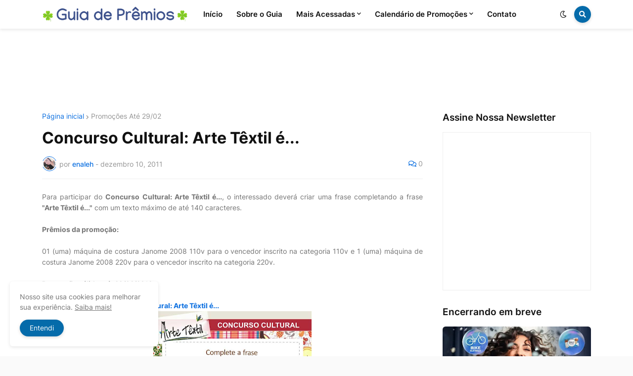

--- FILE ---
content_type: text/html; charset=UTF-8
request_url: https://www.guiadepremios.com/2011/12/concurso-cultural-arte-textil-e.html
body_size: 37199
content:
<!DOCTYPE html>
<html class='ltr' dir='ltr' lang='pt_br' xmlns='http://www.w3.org/1999/xhtml' xmlns:b='http://www.google.com/2005/gml/b' xmlns:data='http://www.google.com/2005/gml/data' xmlns:expr='http://www.google.com/2005/gml/expr'>
<head><meta content='8afea7ac1c7ab66647dce8b09492130f' name='p:domain_verify'/>
<meta content='LRCtjByWC7UbKjUfxfeDvT3Vc0mkDWTGZ2XqrWTZNck' name='google-site-verification'/>
<meta content='text/html; charset=UTF-8' http-equiv='Content-Type'/>
<meta content='width=device-width, initial-scale=1, minimum-scale=1, maximum-scale=1, user-scalable=yes' name='viewport'/>
<title>Concurso Cultural: Arte Têxtil é...</title>
<link href='//fonts.gstatic.com' rel='dns-prefetch'/>
<link href='//dnjs.cloudflare.com' rel='dns-prefetch'/>
<link href='//1.bp.blogspot.com' rel='dns-prefetch'/>
<link href='//2.bp.blogspot.com' rel='dns-prefetch'/>
<link href='//3.bp.blogspot.com' rel='dns-prefetch'/>
<link href='//4.bp.blogspot.com' rel='dns-prefetch'/>
<link href='//www.blogger.com' rel='dns-prefetch'/>
<meta content='blogger' name='generator'/>
<link href='https://www.guiadepremios.com/favicon.ico' rel='icon' type='image/x-icon'/>
<meta content='#0d70e0' name='theme-color'/>
<link href='https://www.guiadepremios.com/2011/12/concurso-cultural-arte-textil-e.html' rel='canonical'/>
<meta content='Blog com promoções e sorteios ativos em 2025 para cadastrar, participar e concorrer a prêmios. Apenas campanhas confiáveis e seguras.' name='description'/>
<link href='https://blogger.googleusercontent.com/img/b/R29vZ2xl/AVvXsEgbh5qyODqMTz930DlPxQsW7gpLGdQg-URBmHl2p5zk1OMnHwHilbqhUG4HwOeZgeyl9cgXM-RpquR6RT-tJjaUdhwntNH_uya7q4XdZLyCPfHywGMgM6P0W_Rx_m3KEB0QRpaEK5zxcT2K/w1600/artetextil.png' rel='image_src'/>
<!-- Metadata for Open Graph protocol. See http://ogp.me/. -->
<meta content='pt_br' property='og:locale'/>
<meta content='article' property='og:type'/>
<meta content='Concurso Cultural: Arte Têxtil é...' property='og:title'/>
<meta content='https://www.guiadepremios.com/2011/12/concurso-cultural-arte-textil-e.html' property='og:url'/>
<meta content='Blog com promoções e sorteios ativos em 2025 para cadastrar, participar e concorrer a prêmios. Apenas campanhas confiáveis e seguras.' property='og:description'/>
<meta content='Guia de Prêmios | Promoções e Sorteios 2026' property='og:site_name'/>
<meta content='https://blogger.googleusercontent.com/img/b/R29vZ2xl/AVvXsEgbh5qyODqMTz930DlPxQsW7gpLGdQg-URBmHl2p5zk1OMnHwHilbqhUG4HwOeZgeyl9cgXM-RpquR6RT-tJjaUdhwntNH_uya7q4XdZLyCPfHywGMgM6P0W_Rx_m3KEB0QRpaEK5zxcT2K/w1600/artetextil.png' property='og:image'/>
<meta content='https://blogger.googleusercontent.com/img/b/R29vZ2xl/AVvXsEgbh5qyODqMTz930DlPxQsW7gpLGdQg-URBmHl2p5zk1OMnHwHilbqhUG4HwOeZgeyl9cgXM-RpquR6RT-tJjaUdhwntNH_uya7q4XdZLyCPfHywGMgM6P0W_Rx_m3KEB0QRpaEK5zxcT2K/w1600/artetextil.png' name='twitter:image'/>
<meta content='summary_large_image' name='twitter:card'/>
<meta content='Concurso Cultural: Arte Têxtil é...' name='twitter:title'/>
<meta content='https://www.guiadepremios.com/2011/12/concurso-cultural-arte-textil-e.html' name='twitter:domain'/>
<meta content='Blog com promoções e sorteios ativos em 2025 para cadastrar, participar e concorrer a prêmios. Apenas campanhas confiáveis e seguras.' name='twitter:description'/>
<link rel="alternate" type="application/atom+xml" title="Guia de Prêmios | Promoções e Sorteios 2026 - Atom" href="https://www.guiadepremios.com/feeds/posts/default" />
<link rel="alternate" type="application/rss+xml" title="Guia de Prêmios | Promoções e Sorteios 2026 - RSS" href="https://www.guiadepremios.com/feeds/posts/default?alt=rss" />
<link rel="service.post" type="application/atom+xml" title="Guia de Prêmios | Promoções e Sorteios 2026 - Atom" href="https://www.blogger.com/feeds/477018317330486611/posts/default" />

<link rel="alternate" type="application/atom+xml" title="Guia de Prêmios | Promoções e Sorteios 2026 - Atom" href="https://www.guiadepremios.com/feeds/8281938115003708010/comments/default" />
<!-- Font Awesome Free 5.15.1 -->
<link href='https://cdnjs.cloudflare.com/ajax/libs/font-awesome/5.15.1/css/fontawesome.min.css' rel='stylesheet'/>
<!-- Theme CSS Style -->
<style id='page-skin-1' type='text/css'><!--
/*
-----------------------------------------------
Blogger Template Style
Name:         Storify
License:      Premium Version
Version:      1.0
Author:       Templateify
Author Url:   https://www.templateify.com/
-----------------------------------------------*/
/*-- Google Fonts --*/
@font-face{font-family:'Inter';font-style:normal;font-weight:400;font-display:swap;src:url(https://fonts.gstatic.com/s/inter/v2/UcC73FwrK3iLTeHuS_fvQtMwCp50KnMa2JL7SUc.woff2) format("woff2");unicode-range:U+0460-052F,U+1C80-1C88,U+20B4,U+2DE0-2DFF,U+A640-A69F,U+FE2E-FE2F}
@font-face{font-family:'Inter';font-style:normal;font-weight:400;font-display:swap;src:url(https://fonts.gstatic.com/s/inter/v2/UcC73FwrK3iLTeHuS_fvQtMwCp50KnMa0ZL7SUc.woff2) format("woff2");unicode-range:U+0400-045F,U+0490-0491,U+04B0-04B1,U+2116}
@font-face{font-family:'Inter';font-style:normal;font-weight:400;font-display:swap;src:url(https://fonts.gstatic.com/s/inter/v2/UcC73FwrK3iLTeHuS_fvQtMwCp50KnMa2ZL7SUc.woff2) format("woff2");unicode-range:U+1F00-1FFF}
@font-face{font-family:'Inter';font-style:normal;font-weight:400;font-display:swap;src:url(https://fonts.gstatic.com/s/inter/v2/UcC73FwrK3iLTeHuS_fvQtMwCp50KnMa1pL7SUc.woff2) format("woff2");unicode-range:U+0370-03FF}
@font-face{font-family:'Inter';font-style:normal;font-weight:400;font-display:swap;src:url(https://fonts.gstatic.com/s/inter/v2/UcC73FwrK3iLTeHuS_fvQtMwCp50KnMa2pL7SUc.woff2) format("woff2");unicode-range:U+0102-0103,U+0110-0111,U+0128-0129,U+0168-0169,U+01A0-01A1,U+01AF-01B0,U+1EA0-1EF9,U+20AB}
@font-face{font-family:'Inter';font-style:normal;font-weight:400;font-display:swap;src:url(https://fonts.gstatic.com/s/inter/v2/UcC73FwrK3iLTeHuS_fvQtMwCp50KnMa25L7SUc.woff2) format("woff2");unicode-range:U+0100-024F,U+0259,U+1E00-1EFF,U+2020,U+20A0-20AB,U+20AD-20CF,U+2113,U+2C60-2C7F,U+A720-A7FF}
@font-face{font-family:'Inter';font-style:normal;font-weight:400;font-display:swap;src:url(https://fonts.gstatic.com/s/inter/v2/UcC73FwrK3iLTeHuS_fvQtMwCp50KnMa1ZL7.woff2) format("woff2");unicode-range:U+0000-00FF,U+0131,U+0152-0153,U+02BB-02BC,U+02C6,U+02DA,U+02DC,U+2000-206F,U+2074,U+20AC,U+2122,U+2191,U+2193,U+2212,U+2215,U+FEFF,U+FFFD}
@font-face{font-family:'Inter';font-style:normal;font-weight:500;font-display:swap;src:url(https://fonts.gstatic.com/s/inter/v2/UcC73FwrK3iLTeHuS_fvQtMwCp50KnMa2JL7SUc.woff2) format("woff2");unicode-range:U+0460-052F,U+1C80-1C88,U+20B4,U+2DE0-2DFF,U+A640-A69F,U+FE2E-FE2F}
@font-face{font-family:'Inter';font-style:normal;font-weight:500;font-display:swap;src:url(https://fonts.gstatic.com/s/inter/v2/UcC73FwrK3iLTeHuS_fvQtMwCp50KnMa0ZL7SUc.woff2) format("woff2");unicode-range:U+0400-045F,U+0490-0491,U+04B0-04B1,U+2116}
@font-face{font-family:'Inter';font-style:normal;font-weight:500;font-display:swap;src:url(https://fonts.gstatic.com/s/inter/v2/UcC73FwrK3iLTeHuS_fvQtMwCp50KnMa2ZL7SUc.woff2) format("woff2");unicode-range:U+1F00-1FFF}
@font-face{font-family:'Inter';font-style:normal;font-weight:500;font-display:swap;src:url(https://fonts.gstatic.com/s/inter/v2/UcC73FwrK3iLTeHuS_fvQtMwCp50KnMa1pL7SUc.woff2) format("woff2");unicode-range:U+0370-03FF}
@font-face{font-family:'Inter';font-style:normal;font-weight:500;font-display:swap;src:url(https://fonts.gstatic.com/s/inter/v2/UcC73FwrK3iLTeHuS_fvQtMwCp50KnMa2pL7SUc.woff2) format("woff2");unicode-range:U+0102-0103,U+0110-0111,U+0128-0129,U+0168-0169,U+01A0-01A1,U+01AF-01B0,U+1EA0-1EF9,U+20AB}
@font-face{font-family:'Inter';font-style:normal;font-weight:500;font-display:swap;src:url(https://fonts.gstatic.com/s/inter/v2/UcC73FwrK3iLTeHuS_fvQtMwCp50KnMa25L7SUc.woff2) format("woff2");unicode-range:U+0100-024F,U+0259,U+1E00-1EFF,U+2020,U+20A0-20AB,U+20AD-20CF,U+2113,U+2C60-2C7F,U+A720-A7FF}
@font-face{font-family:'Inter';font-style:normal;font-weight:500;font-display:swap;src:url(https://fonts.gstatic.com/s/inter/v2/UcC73FwrK3iLTeHuS_fvQtMwCp50KnMa1ZL7.woff2) format("woff2");unicode-range:U+0000-00FF,U+0131,U+0152-0153,U+02BB-02BC,U+02C6,U+02DA,U+02DC,U+2000-206F,U+2074,U+20AC,U+2122,U+2191,U+2193,U+2212,U+2215,U+FEFF,U+FFFD}
@font-face{font-family:'Inter';font-style:normal;font-weight:600;font-display:swap;src:url(https://fonts.gstatic.com/s/inter/v2/UcC73FwrK3iLTeHuS_fvQtMwCp50KnMa2JL7SUc.woff2) format("woff2");unicode-range:U+0460-052F,U+1C80-1C88,U+20B4,U+2DE0-2DFF,U+A640-A69F,U+FE2E-FE2F}
@font-face{font-family:'Inter';font-style:normal;font-weight:600;font-display:swap;src:url(https://fonts.gstatic.com/s/inter/v2/UcC73FwrK3iLTeHuS_fvQtMwCp50KnMa0ZL7SUc.woff2) format("woff2");unicode-range:U+0400-045F,U+0490-0491,U+04B0-04B1,U+2116}
@font-face{font-family:'Inter';font-style:normal;font-weight:600;font-display:swap;src:url(https://fonts.gstatic.com/s/inter/v2/UcC73FwrK3iLTeHuS_fvQtMwCp50KnMa2ZL7SUc.woff2) format("woff2");unicode-range:U+1F00-1FFF}
@font-face{font-family:'Inter';font-style:normal;font-weight:600;font-display:swap;src:url(https://fonts.gstatic.com/s/inter/v2/UcC73FwrK3iLTeHuS_fvQtMwCp50KnMa1pL7SUc.woff2) format("woff2");unicode-range:U+0370-03FF}
@font-face{font-family:'Inter';font-style:normal;font-weight:600;font-display:swap;src:url(https://fonts.gstatic.com/s/inter/v2/UcC73FwrK3iLTeHuS_fvQtMwCp50KnMa2pL7SUc.woff2) format("woff2");unicode-range:U+0102-0103,U+0110-0111,U+0128-0129,U+0168-0169,U+01A0-01A1,U+01AF-01B0,U+1EA0-1EF9,U+20AB}
@font-face{font-family:'Inter';font-style:normal;font-weight:600;font-display:swap;src:url(https://fonts.gstatic.com/s/inter/v2/UcC73FwrK3iLTeHuS_fvQtMwCp50KnMa25L7SUc.woff2) format("woff2");unicode-range:U+0100-024F,U+0259,U+1E00-1EFF,U+2020,U+20A0-20AB,U+20AD-20CF,U+2113,U+2C60-2C7F,U+A720-A7FF}
@font-face{font-family:'Inter';font-style:normal;font-weight:600;font-display:swap;src:url(https://fonts.gstatic.com/s/inter/v2/UcC73FwrK3iLTeHuS_fvQtMwCp50KnMa1ZL7.woff2) format("woff2");unicode-range:U+0000-00FF,U+0131,U+0152-0153,U+02BB-02BC,U+02C6,U+02DA,U+02DC,U+2000-206F,U+2074,U+20AC,U+2122,U+2191,U+2193,U+2212,U+2215,U+FEFF,U+FFFD}
@font-face{font-family:'Inter';font-style:normal;font-weight:700;font-display:swap;src:url(https://fonts.gstatic.com/s/inter/v2/UcC73FwrK3iLTeHuS_fvQtMwCp50KnMa2JL7SUc.woff2) format("woff2");unicode-range:U+0460-052F,U+1C80-1C88,U+20B4,U+2DE0-2DFF,U+A640-A69F,U+FE2E-FE2F}
@font-face{font-family:'Inter';font-style:normal;font-weight:700;font-display:swap;src:url(https://fonts.gstatic.com/s/inter/v2/UcC73FwrK3iLTeHuS_fvQtMwCp50KnMa0ZL7SUc.woff2) format("woff2");unicode-range:U+0400-045F,U+0490-0491,U+04B0-04B1,U+2116}
@font-face{font-family:'Inter';font-style:normal;font-weight:700;font-display:swap;src:url(https://fonts.gstatic.com/s/inter/v2/UcC73FwrK3iLTeHuS_fvQtMwCp50KnMa2ZL7SUc.woff2) format("woff2");unicode-range:U+1F00-1FFF}
@font-face{font-family:'Inter';font-style:normal;font-weight:700;font-display:swap;src:url(https://fonts.gstatic.com/s/inter/v2/UcC73FwrK3iLTeHuS_fvQtMwCp50KnMa1pL7SUc.woff2) format("woff2");unicode-range:U+0370-03FF}
@font-face{font-family:'Inter';font-style:normal;font-weight:700;font-display:swap;src:url(https://fonts.gstatic.com/s/inter/v2/UcC73FwrK3iLTeHuS_fvQtMwCp50KnMa2pL7SUc.woff2) format("woff2");unicode-range:U+0102-0103,U+0110-0111,U+0128-0129,U+0168-0169,U+01A0-01A1,U+01AF-01B0,U+1EA0-1EF9,U+20AB}
@font-face{font-family:'Inter';font-style:normal;font-weight:700;font-display:swap;src:url(https://fonts.gstatic.com/s/inter/v2/UcC73FwrK3iLTeHuS_fvQtMwCp50KnMa25L7SUc.woff2) format("woff2");unicode-range:U+0100-024F,U+0259,U+1E00-1EFF,U+2020,U+20A0-20AB,U+20AD-20CF,U+2113,U+2C60-2C7F,U+A720-A7FF}
@font-face{font-family:'Inter';font-style:normal;font-weight:700;font-display:swap;src:url(https://fonts.gstatic.com/s/inter/v2/UcC73FwrK3iLTeHuS_fvQtMwCp50KnMa1ZL7.woff2) format("woff2");unicode-range:U+0000-00FF,U+0131,U+0152-0153,U+02BB-02BC,U+02C6,U+02DA,U+02DC,U+2000-206F,U+2074,U+20AC,U+2122,U+2191,U+2193,U+2212,U+2215,U+FEFF,U+FFFD}
/*-- Font Awesome Free 5.15.1 --*/
@font-face{font-family:"Font Awesome 5 Brands";font-display:swap;font-style:normal;font-weight:400;font-display:block;src:url(https://cdnjs.cloudflare.com/ajax/libs/font-awesome/5.15.1/webfonts/fa-brands-400.eot);src:url(https://cdnjs.cloudflare.com/ajax/libs/font-awesome/5.15.1/webfonts/fa-brands-400.eot?#iefix) format("embedded-opentype"),url(https://cdnjs.cloudflare.com/ajax/libs/font-awesome/5.15.1/webfonts/fa-brands-400.woff2) format("woff2"),url(https://cdnjs.cloudflare.com/ajax/libs/font-awesome/5.15.1/webfonts/fa-brands-400.woff) format("woff"),url(https://cdnjs.cloudflare.com/ajax/libs/font-awesome/5.15.1/webfonts/fa-brands-400.ttf) format("truetype"),url(https://cdnjs.cloudflare.com/ajax/libs/font-awesome/5.15.1/webfonts/fa-brands-400.svg#fontawesome) format("svg")}.fab{font-family:"Font Awesome 5 Brands";font-weight:400}
@font-face{font-family:"Font Awesome 5 Free";font-display:swap;font-style:normal;font-weight:400;font-display:block;src:url(https://cdnjs.cloudflare.com/ajax/libs/font-awesome/5.15.1/webfonts/fa-regular-400.eot);src:url(https://cdnjs.cloudflare.com/ajax/libs/font-awesome/5.15.1/webfonts/fa-regular-400.eot?#iefix) format("embedded-opentype"),url(https://cdnjs.cloudflare.com/ajax/libs/font-awesome/5.15.1/webfonts/fa-regular-400.woff2) format("woff2"),url(https://cdnjs.cloudflare.com/ajax/libs/font-awesome/5.15.1/webfonts/fa-regular-400.woff) format("woff"),url(https://cdnjs.cloudflare.com/ajax/libs/font-awesome/5.15.1/webfonts/fa-regular-400.ttf) format("truetype"),url(https://cdnjs.cloudflare.com/ajax/libs/font-awesome/5.15.1/webfonts/fa-regular-400.svg#fontawesome) format("svg")}.far{font-family:"Font Awesome 5 Free";font-weight:400}
@font-face{font-family:"Font Awesome 5 Free";font-display:swap;font-style:normal;font-weight:900;font-display:block;src:url(https://cdnjs.cloudflare.com/ajax/libs/font-awesome/5.15.1/webfonts/fa-solid-900.eot);src:url(https://cdnjs.cloudflare.com/ajax/libs/font-awesome/5.15.1/webfonts/fa-solid-900.eot?#iefix) format("embedded-opentype"),url(https://cdnjs.cloudflare.com/ajax/libs/font-awesome/5.15.1/webfonts/fa-solid-900.woff2) format("woff2"),url(https://cdnjs.cloudflare.com/ajax/libs/font-awesome/5.15.1/webfonts/fa-solid-900.woff) format("woff"),url(https://cdnjs.cloudflare.com/ajax/libs/font-awesome/5.15.1/webfonts/fa-solid-900.ttf) format("truetype"),url(https://cdnjs.cloudflare.com/ajax/libs/font-awesome/5.15.1/webfonts/fa-solid-900.svg#fontawesome) format("svg")}.fa,.far,.fas{font-family:"Font Awesome 5 Free"}.fa,.fas{font-weight:900}
/*-- CSS Variables --*/
:root{
--body-font:'Inter', Arial, sans-serif;
--title-font:'Inter', Arial, sans-serif;
--meta-font:'Inter', Arial, sans-serif;
--text-font:'Inter', Arial, sans-serif;
--body-bg-color:#FAFAFA;
--body-bg:#FAFAFA none repeat scroll top left;
--outer-bg:#FFFFFF;
--main-color:#0d70e0;
--title-color:#111111;
--title-hover-color:#00b8f2;
--meta-color:#959595;
--text-color:#757575;
--header-bg:#FFFFFF;
--header-color:#111111;
--header-hover-color:#0c58ca;
--submenu-bg:#FFFFFF;
--submenu-color:#111111;
--submenu-hover-color:#0c58ca;
--megamenu-bg:#FFFFFF;
--megamenu-color:#111111;
--megamenu-hover-color:#0c58ca;
--mobilemenu-bg:#FFFFFF;
--mobilemenu-color:#111111;
--mobilemenu-hover-color:#0c58ca;
--widget-title-color:#111111;
--post-title-color:#111111;
--post-title-hover-color:#0c58ca;
--post-text-color:#757575;
--fbm-title-color:#FFFFFF;
--fbm-text-color:#EEEEEE;
--footer-bg:#005588;
--footer-bg1:#00769b;
--footer-color:#ffffff;
--footer-hover-color:#00b8f2;
--footer-text-color:#ffffff;
--footerbar-color:#ffffff;
--footerbar-hover-color:#00b8f2;
--cookie-bg:#FFFFFF;
--cookie-color:#757575;
--button-bg:#056baa;
--button-color:#FFFFFF;
--button-hover-bg:#E52C4A;
--button-hover-color:#FFFFFF;
--border-color:rgba(155,155,155,0.15);
--border-radius:6px;
--button-shadow:0 2px 6px rgba(0,0,0,0.15);
--avatar-shadow:0px 1px 4px rgba(0,0,0,0.15);
--post-image-bg:#ffffff;
--post-image-shadow:rgb(216 216 216 / 25%);
}
html.is-dark{
--body-bg-color:#1c1c1c;
--body-bg:#FAFAFA none repeat scroll top left;
--outer-bg:#151515;
--title-color:#f6f7f8;
--title-hover-color:#0d70e0;
--meta-color:#b4b6ba;
--text-color:#c4c6ca;
--header-bg:#0c0c0c;
--header-color:#f6f7f8;
--header-hover-color:#0d70e0;
--submenu-bg:#111111;
--submenu-color:#f6f7f8;
--submenu-hover-color:#0d70e0;
--megamenu-bg:#111111;
--megamenu-color:#f6f7f8;
--megamenu-hover-color:#0d70e0;
--mobilemenu-bg:#111111;
--mobilemenu-color:#f6f7f8;
--mobilemenu-hover-color:#0d70e0;
--widget-title-color:#f6f7f8;
--post-title-color:#f6f7f8;
--post-title-hover-color:#0d70e0;
--post-text-color:#c4c6ca;
--fbm-title-color:#f6f7f8;
--fbm-text-color:#eeeeee;
--footer-bg:#111111;
--footer-bg1:#0c0c0c;
--footer-color:#f6f7f8;
--footer-hover-color:#0d70e0;
--footer-text-color:#c4c6ca;
--footerbar-color:#f6f7f8;
--footerbar-hover-color:#0d70e0;
--cookie-bg:#111111;
--cookie-color:#c4c6ca;
--button-bg:#0d70e0;
--button-color:#ffffff;
--button-hover-bg:#E52C4A;
--button-hover-color:#FFFFFF;
--border-color:rgba(155,155,155,0.1);
--post-image-bg:#1c1c1c;
--post-image-shadow:rgb(0 0 0 / 65%);
}
html.rtl{
--body-font:'Tajawal',Arial,sans-serif;
--title-font:'Tajawal',Arial,sans-serif;
--meta-font:'Tajawal',Arial,sans-serif;
--text-font:'Tajawal',Arial,sans-serif;
}
/*-- Reset CSS --*/
a,abbr,acronym,address,applet,b,big,blockquote,body,caption,center,cite,code,dd,del,dfn,div,dl,dt,em,fieldset,font,form,h1,h2,h3,h4,h5,h6,html,i,iframe,img,ins,kbd,label,legend,li,object,p,pre,q,s,samp,small,span,strike,strong,sub,sup,table,tbody,td,tfoot,th,thead,tr,tt,u,ul,var{
padding:0;
margin:0;
border:0;
outline:0;
vertical-align:baseline;
background:0 0;
text-decoration:none
}
dl,ul{
list-style-position:inside;
list-style:none
}
ul li{
list-style:none
}
caption{
text-align:center
}
img{
border:none;
position:relative
}
a,a:visited{
text-decoration:none
}
.clearfix{
clear:both
}
.section,.widget,.widget ul{
margin:0;
padding:0
}
a{
color:var(--main-color)
}
a img{
border:0
}
abbr{
text-decoration:none
}
.CSS_LIGHTBOX{
z-index:999999!important
}
.CSS_LIGHTBOX_ATTRIBUTION_INDEX_CONTAINER .CSS_HCONT_CHILDREN_HOLDER > .CSS_LAYOUT_COMPONENT.CSS_HCONT_CHILD:first-child > .CSS_LAYOUT_COMPONENT{
opacity:0
}
.separator a{
clear:none!important;
float:none!important;
margin-left:0!important;
margin-right:0!important
}
#Navbar1,#navbar-iframe,.widget-item-control,a.quickedit,.home-link,.feed-links{
display:none!important
}
.center{
display:table;
margin:0 auto;
position:relative
}
.widget > h2,.widget > h3{
display:none
}
.widget iframe,.widget img{
max-width:100%
}
button,input,select,textarea{
font-family:var(--body-font);
-webkit-appearance:none;
-moz-appearance:none;
appearance:none;
outline:none;
border-radius:0
}
/*-- Style CSS --*/
*{
box-sizing:border-box;
word-break:break-word;
word-wrap:break-word;
text-rendering:optimizeLegibility;
-webkit-font-smoothing:antialiased
}
html{
position:relative;
margin:0
}
body{
position:relative;
background:var(--body-bg);
background-color:var(--body-bg-color);
font-family:var(--body-font);
font-size:14px;
color:var(--text-color);
font-weight:400;
font-style:normal;
line-height:1.4em;
margin:0;
padding:0
}
.rtl{
direction:rtl
}
h1,h2,h3,h4,h5,h6{
font-family:var(--title-font);
font-weight:600
}
a,input,button{
transition:all .0s ease
}
#outer-wrapper{
position:relative;
overflow:hidden;
width:100%;
max-width:100%;
background-color:var(--outer-bg);
margin:0 auto;
padding:0
}
.is-boxed #outer-wrapper{
width:1170px;
max-width:100%;
box-shadow:0 0 20px rgba(0,0,0,0.1)
}
.container{
position:relative
}
.row-x1{
width:1110px
}
.flex-center{
display:flex;
justify-content:center
}
#content-wrapper{
position:relative;
float:left;
width:100%;
overflow:hidden;
padding:40px 0;
margin:0
}
.is-single #content-wrapper > .container{
display:flex;
justify-content:space-between
}
.is-left #content-wrapper > .container{
flex-direction:row-reverse
}
.rtl .is-left #content-wrapper > .container{
flex-direction:row
}
.is-single #content-wrapper.no-sidebar > .container{
justify-content:center
}
.theiaStickySidebar:before,.theiaStickySidebar:after{
content:'';
display:table;
clear:both
}
.is-multiple #main-wrapper{
position:relative;
float:left;
width:100%
}
.is-single #main-wrapper{
position:relative;
width:calc(100% - 340px)
}
.is-single #content-wrapper.no-sidebar #main-wrapper{
width:728px;
max-width:100%
}
#sidebar-wrapper{
position:relative;
width:300px
}
.btn{
position:relative;
border:0;
box-shadow:var(--button-shadow)
}
.entry-image-wrap,.author-avatar-wrap,.comments .avatar-image-container{
display:block;
position:relative;
overflow:hidden;
background-color:rgba(155,155,155,0.05);
z-index:5;
color:transparent!important
}
.entry-thumb,.author-avatar{
display:block;
position:relative;
width:100%;
height:100%;
background-size:cover;
background-position:center center;
background-repeat:no-repeat;
z-index:1;
opacity:0;
transition:opacity .35s ease,filter 0s ease
}
.author-avatar{
background-size:100%;
background-position:0 0
}
.entry-thumb.lazy-ify,.author-avatar.lazy-ify{
opacity:1
}
.entry-image-wrap:hover .entry-thumb,.entry-inner:hover .entry-image-wrap .entry-thumb,.hero-post:hover .entry-image-wrap .entry-thumb{
filter:brightness(1.03)
}
.before-mask:before{
content:'';
position:absolute;
left:0;
right:0;
bottom:0;
height:70%;
background-image:linear-gradient(to bottom,transparent,rgba(0,0,0,0.5));
-webkit-backface-visibility:hidden;
backface-visibility:hidden;
z-index:2;
opacity:1;
margin:0;
transition:opacity .25s ease
}
.entry-image-wrap.is-video:after{
position:absolute;
content:'\f04b';
top:50%;
right:50%;
background-color:rgba(0,0,0,0.5);
width:38px;
height:38px;
font-family:'Font Awesome 5 Free';
font-size:12px;
color:#fff;
font-weight:900;
text-align:center;
line-height:38px;
z-index:5;
transform:translate(50%,-50%);
margin:0;
box-shadow:var(--button-shadow);
border-radius:50%;
transition:background .17s ease
}
.entry-image-wrap.is-video.c-ply:after{
transform:translate(50%,-50%) scale(1.2)
}
.entry-inner .entry-image-wrap.is-video:not(.c-ply):after{
top:15px;
right:15px;
transform:translate(0%,0%)
}
.rtl .entry-inner .entry-image-wrap.is-video:not(.c-ply):after{
left:15px;
right:unset
}
.entry-image-wrap.is-video:hover:after,.entry-inner:hover .entry-image-wrap.is-video:after{
background-color:var(--main-color)
}
.entry-title{
color:var(--post-title-color);
font-weight:600;
line-height:1.4em
}
.entry-title a{
display:block;
color:var(--post-title-color)
}
.entry-title a:hover{
color:var(--post-title-hover-color)
}
.entry-meta{
font-family:var(--meta-font);
font-size:12px;
color:var(--meta-color);
font-weight:400;
margin:0
}
.entry-meta .entry-author,.entry-meta .entry-time{
display:flex
}
.entry-meta .author-name{
color:var(--main-color);
font-weight:500
}
.entry-meta .entry-tag{
color:var(--main-color);
text-transform:uppercase;
font-weight:500
}
.entry-meta.mi .entry-tag,.entry-meta.mi .author-name,.entry-meta .sp{
margin:0 4px 0 0
}
.rtl .entry-meta.mi .entry-tag,.rtl .entry-meta.mi .author-name,.rtl .entry-meta .sp{
margin:0 0 0 4px
}
.excerpt{
font-family:var(--text-font);
line-height:1.5em
}
.entry-info{
position:absolute;
left:0;
bottom:0;
width:100%;
background:linear-gradient(to bottom,transparent,rgba(0,0,0,0.65));
overflow:hidden;
z-index:5;
display:flex;
flex-direction:column;
padding:15px
}
.entry-info .entry-title{
color:#fff;
text-shadow:0 1px 2px rgba(0,0,0,0.1)
}
.entry-info .entry-meta{
color:#ccc
}
.entry-info .entry-meta .author-name{
color:#ddd
}
.error-msg{
display:flex;
align-items:center;
font-size:14px;
color:var(--meta-color);
padding:20px 0;
font-weight:400
}
.error-msg b{
font-weight:600
}
.loader{
position:relative;
width:100%;
height:100%;
overflow:hidden;
display:flex;
align-items:center;
justify-content:center;
margin:0
}
.loader:after{
content:'';
display:block;
width:30px;
height:30px;
box-sizing:border-box;
margin:0;
border:2px solid var(--border-color);
border-left-color:var(--main-color);
border-radius:100%;
animation:spinner .65s infinite linear;
transform-origin:center
}
@-webkit-keyframes spinner {
0%{
-webkit-transform:rotate(0deg);
transform:rotate(0deg)
}
to{
-webkit-transform:rotate(1turn);
transform:rotate(1turn)
}
}
@keyframes spinner {
0%{
-webkit-transform:rotate(0deg);
transform:rotate(0deg)
}
to{
-webkit-transform:rotate(1turn);
transform:rotate(1turn)
}
}
.social a:before{
display:inline-block;
font-family:'Font Awesome 5 Brands';
font-style:normal;
font-weight:400
}
.social .blogger a:before{
content:'\f37d'
}
.social .apple a:before{
content:'\f179'
}
.social .amazon a:before{
content:'\f270'
}
.social .microsoft a:before{
content:'\f3ca'
}
.social .facebook a:before{
content:'\f09a'
}
.social .facebook-f a:before{
content:'\f39e'
}
.social .twitter a:before{
content:'\f099'
}
.social .rss a:before{
content:'\f09e';
font-family:'Font Awesome 5 Free';
font-weight:900
}
.social .youtube a:before{
content:'\f167'
}
.social .skype a:before{
content:'\f17e'
}
.social .stumbleupon a:before{
content:'\f1a4'
}
.social .tumblr a:before{
content:'\f173'
}
.social .vk a:before{
content:'\f189'
}
.social .stack-overflow a:before{
content:'\f16c'
}
.social .github a:before{
content:'\f09b'
}
.social .linkedin a:before{
content:'\f0e1'
}
.social .dribbble a:before{
content:'\f17d'
}
.social .soundcloud a:before{
content:'\f1be'
}
.social .behance a:before{
content:'\f1b4'
}
.social .digg a:before{
content:'\f1a6'
}
.social .instagram a:before{
content:'\f16d'
}
.social .pinterest a:before{
content:'\f0d2'
}
.social .pinterest-p a:before{
content:'\f231'
}
.social .twitch a:before{
content:'\f1e8'
}
.social .delicious a:before{
content:'\f1a5'
}
.social .codepen a:before{
content:'\f1cb'
}
.social .flipboard a:before{
content:'\f44d'
}
.social .reddit a:before{
content:'\f281'
}
.social .whatsapp a:before{
content:'\f232'
}
.social .messenger a:before{
content:'\f39f'
}
.social .snapchat a:before{
content:'\f2ac'
}
.social .telegram a:before{
content:'\f3fe'
}
.social .steam a:before{
content:'\f3f6'
}
.social .discord a:before{
content:'\f392'
}
.social .quora a:before{
content:'\f2c4'
}
.social .tiktok a:before{
content:'\e07b'
}
.social .share a:before{
content:'\f064';
font-family:'Font Awesome 5 Free';
font-weight:900
}
.social .email a:before{
content:'\f0e0';
font-family:'Font Awesome 5 Free'
}
.social .external-link a:before{
content:'\f35d';
font-family:'Font Awesome 5 Free';
font-weight:900
}
.social-bg .blogger a,.social-bg-hover .blogger a:hover{
background-color:#ff5722
}
.social-bg .apple a,.social-bg-hover .apple a:hover{
background-color:#333
}
.social-bg .amazon a,.social-bg-hover .amazon a:hover{
background-color:#fe9800
}
.social-bg .microsoft a,.social-bg-hover .microsoft a:hover{
background-color:#0067B8
}
.social-bg .facebook a,.social-bg .facebook-f a,.social-bg-hover .facebook a:hover,.social-bg-hover .facebook-f a:hover{
background-color:#3b5999
}
.social-bg .twitter a,.social-bg-hover .twitter a:hover{
background-color:#00acee
}
.social-bg .youtube a,.social-bg-hover .youtube a:hover{
background-color:#f50000
}
.social-bg .instagram a,.social-bg-hover .instagram a:hover{
background:linear-gradient(15deg,#ffb13d,#dd277b,#4d5ed4)
}
.social-bg .pinterest a,.social-bg .pinterest-p a,.social-bg-hover .pinterest a:hover,.social-bg-hover .pinterest-p a:hover{
background-color:#ca2127
}
.social-bg .dribbble a,.social-bg-hover .dribbble a:hover{
background-color:#ea4c89
}
.social-bg .linkedin a,.social-bg-hover .linkedin a:hover{
background-color:#0077b5
}
.social-bg .tumblr a,.social-bg-hover .tumblr a:hover{
background-color:#365069
}
.social-bg .twitch a,.social-bg-hover .twitch a:hover{
background-color:#6441a5
}
.social-bg .rss a,.social-bg-hover .rss a:hover{
background-color:#ffc200
}
.social-bg .skype a,.social-bg-hover .skype a:hover{
background-color:#00aff0
}
.social-bg .stumbleupon a,.social-bg-hover .stumbleupon a:hover{
background-color:#eb4823
}
.social-bg .vk a,.social-bg-hover .vk a:hover{
background-color:#4a76a8
}
.social-bg .stack-overflow a,.social-bg-hover .stack-overflow a:hover{
background-color:#f48024
}
.social-bg .github a,.social-bg-hover .github a:hover{
background-color:#24292e
}
.social-bg .soundcloud a,.social-bg-hover .soundcloud a:hover{
background:linear-gradient(#ff7400,#ff3400)
}
.social-bg .behance a,.social-bg-hover .behance a:hover{
background-color:#191919
}
.social-bg .digg a,.social-bg-hover .digg a:hover{
background-color:#1b1a19
}
.social-bg .delicious a,.social-bg-hover .delicious a:hover{
background-color:#0076e8
}
.social-bg .codepen a,.social-bg-hover .codepen a:hover{
background-color:#000
}
.social-bg .flipboard a,.social-bg-hover .flipboard a:hover{
background-color:#f52828
}
.social-bg .reddit a,.social-bg-hover .reddit a:hover{
background-color:#ff4500
}
.social-bg .whatsapp a,.social-bg-hover .whatsapp a:hover{
background-color:#3fbb50
}
.social-bg .messenger a,.social-bg-hover .messenger a:hover{
background-color:#0084ff
}
.social-bg .snapchat a,.social-bg-hover .snapchat a:hover{
background-color:#ffe700
}
.social-bg .telegram a,.social-bg-hover .telegram a:hover{
background-color:#179cde
}
.social-bg .steam a,.social-bg-hover .steam a:hover{
background:linear-gradient(5deg,#0d89bc,#112c5b,#0d1c47)
}
.social-bg .discord a,.social-bg-hover .discord a:hover{
background-color:#7289da
}
.social-bg .quora a,.social-bg-hover .quora a:hover{
background-color:#b92b27
}
.social-bg .tiktok a,.social-bg-hover .tiktok a:hover{
background-color:#fe2c55
}
.social-bg .share a,.social-bg-hover .share a:hover{
background-color:var(--meta-color)
}
.social-bg .email a,.social-bg-hover .email a:hover{
background-color:#888
}
.social-bg .external-link a,.social-bg-hover .external-link a:hover{
background-color:var(--title-color)
}
.social-color .blogger a,.social-color-hover .blogger a:hover{
color:#ff5722
}
.social-color .apple a,.social-color-hover .apple a:hover{
color:#333
}
.social-color .amazon a,.social-color-hover .amazon a:hover{
color:#fe9800
}
.social-color .microsoft a,.social-color-hover .microsoft a:hover{
color:#0067B8
}
.social-color .facebook a,.social-color .facebook-f a,.social-color-hover .facebook a:hover,.social-color-hover .facebook-f a:hover{
color:#3b5999
}
.social-color .twitter a,.social-color-hover .twitter a:hover{
color:#00acee
}
.social-color .youtube a,.social-color-hover .youtube a:hover{
color:#f50000
}
.social-color .instagram a,.social-color-hover .instagram a:hover{
color:#dd277b
}
.social-color .pinterest a,.social-color .pinterest-p a,.social-color-hover .pinterest a:hover,.social-color-hover .pinterest-p a:hover{
color:#ca2127
}
.social-color .dribbble a,.social-color-hover .dribbble a:hover{
color:#ea4c89
}
.social-color .linkedin a,.social-color-hover .linkedin a:hover{
color:#0077b5
}
.social-color .tumblr a,.social-color-hover .tumblr a:hover{
color:#365069
}
.social-color .twitch a,.social-color-hover .twitch a:hover{
color:#6441a5
}
.social-color .rss a,.social-color-hover .rss a:hover{
color:#ffc200
}
.social-color .skype a,.social-color-hover .skype a:hover{
color:#00aff0
}
.social-color .stumbleupon a,.social-color-hover .stumbleupon a:hover{
color:#eb4823
}
.social-color .vk a,.social-color-hover .vk a:hover{
color:#4a76a8
}
.social-color .stack-overflow a,.social-color-hover .stack-overflow a:hover{
color:#f48024
}
.social-color .github a,.social-color-hover .github a:hover{
color:#24292e
}
.social-color .soundcloud a,.social-color-hover .soundcloud a:hover{
color:#ff7400
}
.social-color .behance a,.social-color-hover .behance a:hover{
color:#191919
}
.social-color .digg a,.social-color-hover .digg a:hover{
color:#1b1a19
}
.social-color .delicious a,.social-color-hover .delicious a:hover{
color:#0076e8
}
.social-color .codepen a,.social-color-hover .codepen a:hover{
color:#000
}
.social-color .flipboard a,.social-color-hover .flipboard a:hover{
color:#f52828
}
.social-color .reddit a,.social-color-hover .reddit a:hover{
color:#ff4500
}
.social-color .whatsapp a,.social-color-hover .whatsapp a:hover{
color:#3fbb50
}
.social-color .messenger a,.social-color-hover .messenger a:hover{
color:#0084ff
}
.social-color .snapchat a,.social-color-hover .snapchat a:hover{
color:#ffe700
}
.social-color .telegram a,.social-color-hover .telegram a:hover{
color:#179cde
}
.social-color .steam a,.social-color-hover .steam a:hover{
color:#112c5b
}
.social-color .discord a,.social-color-hover .discord a:hover{
color:#7289da
}
.social-color .quora a,.social-color-hover .quora a:hover{
color:#b92b27
}
.social-color .tiktok a,.social-color-hover .tiktok a:hover{
color:#fe2c55
}
.social-color .share a,.social-color-hover .share a:hover{
color:var(--meta-color)
}
.social-color .email a,.social-color-hover .email a:hover{
color:#888
}
.social-color .external-link a,.social-color-hover .external-link a:hover{
color:var(--title-color)
}
#header-wrapper{
position:relative;
float:left;
width:100%;
z-index:50;
margin:0
}
.main-header,.header-inner{
position:relative;
float:left;
width:100%;
height:58px;
background-color:var(--header-bg);
margin:0
}
.header-inner{
background-color:rgba(0,0,0,0)
}
.header-header{
position:relative;
float:left;
width:100%;
height:58px;
background-color:var(--header-bg);
margin:0;
box-shadow:0 2px 6px rgba(0,0,0,0.1)
}
.is-boxed .header-header{
float:none;
width:1170px;
max-width:100%;
margin:0 auto;
padding:0
}
.header-items{
position:relative;
float:left;
width:100%;
display:flex;
flex-wrap:wrap;
justify-content:space-between;
margin:0
}
.flex-left{
position:static;
display:flex;
margin:0
}
.flex-right{
position:absolute;
top:0;
right:0;
background-color:var(--header-bg);
margin:0
}
.rtl .flex-right{
left:0;
right:unset;
margin:0
}
.main-logo{
position:relative;
float:left;
height:58px;
overflow:hidden;
margin:0 16px 0 0
}
.rtl .main-logo{
margin:0 0 0 16px
}
.main-logo .widget{
position:relative;
height:100%;
display:flex;
align-items:center;
margin:0
}
.main-logo .logo-img{
display:flex;
align-items:center;
height:34px;
overflow:hidden;
margin:0
}
.main-logo img{
display:block;
max-width:100%;
max-height:100%;
margin:0
}
.is-dark .main-logo img {
-webkit-filter: invert(1);
filter: invert(1);
}
.main-logo .blog-title{
display:block;
font-size:23px;
color:var(--header-color);
font-weight:600;
margin:0
}
.main-logo .blog-title a{
color:var(--header-color)
}
.main-logo .blog-title a:hover{
color:var(--header-hover-color)
}
.main-logo #h1-off{
position:absolute;
top:-9000px;
left:-9000px;
display:none;
visibility:hidden
}
#storyify-pro-main-nav{
position:static;
height:58px;
z-index:10
}
#storyify-pro-main-nav .widget,#storyify-pro-main-nav .widget > .widget-title{
display:none
}
#storyify-pro-main-nav .show-menu{
display:block
}
#storyify-pro-main-nav ul#storyify-pro-main-nav-menu{
display:flex;
flex-wrap:wrap
}
#storyify-pro-main-nav ul > li{
position:relative;
padding:0;
margin:0
}
#storyify-pro-main-nav-menu > li > a{
position:relative;
display:block;
height:58px;
font-size:15px;
color:var(--header-color);
font-weight:600;
line-height:58px;
padding:0 14px;
margin:0
}
#storyify-pro-main-nav-menu > li:hover > a{
color:var(--header-hover-color)
}
#storyify-pro-main-nav ul > li > ul,#storyify-pro-main-nav ul > li > .ul{
position:absolute;
float:left;
left:0;
top:58px;
width:180px;
background-color:var(--submenu-bg);
z-index:99999;
padding:6px 0;
backface-visibility:hidden;
visibility:hidden;
opacity:0;
border-radius:var(--border-radius);
box-shadow:0 1px 2px rgba(0,0,0,0.1),0 5px 10px 0 rgba(0,0,0,0.1)
}
.rtl #storyify-pro-main-nav ul > li > ul,.rtl #storyify-pro-main-nav ul > li > .ul{
left:auto;
right:0
}
#storyify-pro-main-nav ul > li > ul > li > ul{
position:absolute;
top:-6px;
left:100%;
margin:0
}
.rtl #storyify-pro-main-nav ul > li > ul > li > ul{
left:unset;
right:100%
}
#storyify-pro-main-nav ul > li > ul > li{
display:block;
float:none;
position:relative
}
.rtl #storyify-pro-main-nav ul > li > ul > li{
float:none
}
#storyify-pro-main-nav ul > li > ul > li a{
position:relative;
display:block;
font-size:13px;
color:var(--submenu-color);
font-weight:500;
padding:7px 14px;
margin:0
}
#storyify-pro-main-nav ul > li > ul > li:hover > a{
color:var(--submenu-hover-color)
}
#storyify-pro-main-nav ul > li.has-sub > a:after{
content:'\f078';
float:right;
font-family:'Font Awesome 5 Free';
font-size:9px;
font-weight:900;
margin:-1px 0 0 4px
}
.rtl #storyify-pro-main-nav ul > li.has-sub > a:after{
float:left;
margin:-1px 4px 0 0
}
#storyify-pro-main-nav ul > li > ul > li.has-sub > a:after{
content:'\f054';
float:right;
margin:0
}
.rtl #storyify-pro-main-nav ul > li > ul > li.has-sub > a:after{
content:'\f053'
}
#storyify-pro-main-nav ul ul,#storyify-pro-main-nav ul .ul{
transition:visibility .1s ease,opacity .17s ease
}
#storyify-pro-main-nav ul > li:hover > ul,#storyify-pro-main-nav ul > li:hover > .ul,#storyify-pro-main-nav ul > li > ul > li:hover > ul{
visibility:visible;
opacity:1;
margin:0
}
#storyify-pro-main-nav .mega-menu{
position:static!important
}
#storyify-pro-main-nav .mega-menu > .ul{
width:100%;
overflow:hidden;
background-color:var(--megamenu-bg);
display:grid;
grid-template-columns:repeat(5,1fr);
column-gap:20px;
padding:20px
}
#storyify-pro-main-nav .mega-menu > .ul.no-items{
grid-template-columns:1fr
}
.mega-items .mega-item{
position:relative;
width:100%;
padding:0
}
.mega-items .mega-content{
position:relative;
float:left;
width:100%;
padding:0
}
.mega-content .entry-image-wrap{
width:100%;
height:120px;
z-index:1;
margin:0 0 10px;
border-radius:var(--border-radius)
}
.mega-content .entry-image-wrap.is-video:after{
transform:translate(50%,-50%) scale(.9)
}
.mega-content .entry-title{
font-size:14px;
margin:0
}
.mega-content .entry-title a{
color:var(--megamenu-color)
}
.mega-content .entry-title a:hover{
color:var(--megamenu-hover-color)
}
.mega-menu .error-msg{
justify-content:center
}
.mobile-menu-toggle{
display:none;
height:34px;
font-size:18px;
color:var(--header-color);
align-items:center;
padding:0 15px
}
.mobile-menu-toggle:after{
content:'\f0c9';
font-family:'Font Awesome 5 Free';
font-weight:900;
margin:0
}
.mobile-menu-toggle:hover{
color:var(--header-hover-color)
}
.main-toggle-wrap{
position:relative;
height:58px;
display:flex;
align-items:center;
z-index:20;
margin:0
}
.main-toggle-style{
position:relative;
width:34px;
height:34px;
color:var(--header-color);
font-size:14px;
text-align:center;
line-height:34px;
cursor:pointer;
z-index:20;
padding:0;
margin:0
}
.darkmode-toggle{
width:auto;
padding:0 15px
}
.darkmode-toggle:after{
content:'\f186';
font-family:'Font Awesome 5 Free';
font-weight:400;
margin:0
}
html.is-dark .darkmode-toggle:after{
content:'\f185';
font-weight:900
}
.darkmode-toggle:hover{
color:var(--header-hover-color)
}
.show-search,.hide-search{
background-color:var(--button-bg);
color:var(--button-color);
border-radius:50%;
transition:opacity .17s ease
}
.show-search:after{
content:'\f002';
font-family:'Font Awesome 5 Free';
font-weight:900;
margin:0
}
.show-search:hover,.hide-search:hover{
background-color:var(--button-hover-bg);
color:var(--button-hover-color)
}
#main-search-wrap{
display:none;
position:absolute;
top:0;
left:0;
width:100%;
height:58px;
background-color:var(--header-bg);
z-index:25;
padding:0
}
.main-search{
position:relative;
float:right;
width:100%;
height:100%;
background-color:rgba(0,0,0,0);
overflow:hidden;
display:flex;
justify-content:space-between;
align-items:center;
margin:0;
animation:showSearch .17s ease
}
.rtl .main-search{
float:left
}
.main-search .search-form{
position:relative;
height:34px;
background-color:rgba(0,0,0,0);
flex:1;
padding:0;
border:0
}
.main-search .search-input{
position:relative;
width:100%;
height:34px;
background-color:rgba(0,0,0,0);
font-family:inherit;
font-size:14px;
color:var(--header-color);
font-weight:400;
padding:0 10px 0 0;
border:0
}
.rtl .main-search .search-input{
padding:0 0 0 10px
}
.main-search .search-input:focus,.main-search .search-input::placeholder{
color:var(--header-color);
outline:none
}
.main-search .search-input::placeholder{
opacity:.65
}
.hide-search:after{
content:'\f00d';
font-family:'Font Awesome 5 Free';
font-weight:900;
margin:0
}
@-webkit-keyframes showSearch {
0%{
width:80%;
opacity:0
}
100%{
width:100%;
opacity:1
}
}
.header-inner.is-fixed{
position:fixed;
top:-58px;
left:0;
width:100%;
z-index:990;
backface-visibility:hidden;
visibility:hidden;
opacity:0;
transition:all .25s ease
}
.header-inner.is-fixed.show{
top:0;
opacity:1;
visibility:visible;
margin:0
}
.overlay{
visibility:hidden;
opacity:0;
position:fixed;
top:0;
left:0;
right:0;
bottom:0;
background-color:rgba(23,28,36,0.6);
z-index:1000;
-webkit-backdrop-filter:saturate(100%) blur(3px);
-ms-backdrop-filter:saturate(100%) blur(3px);
-o-backdrop-filter:saturate(100%) blur(3px);
backdrop-filter:saturate(100%) blur(3px);
margin:0;
transition:all .25s ease
}
#slide-menu{
display:none;
position:fixed;
width:300px;
height:100%;
top:0;
left:0;
bottom:0;
background-color:var(--mobilemenu-bg);
overflow:hidden;
z-index:1010;
left:0;
-webkit-transform:translateX(-100%);
transform:translateX(-100%);
visibility:hidden;
box-shadow:3px 0 7px rgba(0,0,0,0.1);
transition:all .25s ease
}
.rtl #slide-menu{
left:unset;
right:0;
-webkit-transform:translateX(100%);
transform:translateX(100%)
}
.nav-active #slide-menu,.rtl .nav-active #slide-menu{
-webkit-transform:translateX(0);
transform:translateX(0);
visibility:visible
}
.slide-menu-header{
float:left;
width:100%;
height:58px;
background-color:var(--header-bg);
overflow:hidden;
display:flex;
align-items:center;
justify-content:space-between;
box-shadow:0 2px 6px rgba(0,0,0,0.1)
}
.mobile-search{
position:relative;
flex:1;
padding:0 0 0 15px;
margin:0
}
.rtl .mobile-search{
padding:0 15px 0 0
}
.mobile-search .search-form{
position:relative;
width:100%;
height:34px;
background-color:rgba(0,0,0,0);
overflow:hidden;
display:flex;
justify-content:space-between;
border:1px solid var(--border-color);
border-radius:34px
}
.mobile-search .search-input{
position:relative;
flex:1;
width:100%;
height:32px;
background-color:rgba(0,0,0,0);
font-family:inherit;
font-size:14px;
color:var(--header-color);
font-weight:400;
padding:0 0 0 15px;
border:0
}
.rtl .mobile-search .search-input{
padding:0 15px 0 0
}
.mobile-search .search-input:focus,.mobile-search .search-input::placeholder{
color:var(--header-color)
}
.mobile-search .search-input::placeholder{
opacity:.65
}
.mobile-search .search-action{
position:relative;
height:32px;
background-color:rgba(0,0,0,0);
font-family:inherit;
font-size:12px;
color:var(--header-color);
font-weight:400;
line-height:32px;
text-align:center;
cursor:pointer;
padding:0 15px;
border:0;
opacity:.65
}
.mobile-search .search-action:before{
display:block;
content:'\f002';
font-family:'Font Awesome 5 Free';
font-weight:900
}
.mobile-search .search-action:hover{
opacity:1
}
.mobile-toggle-wrap{
position:relative;
padding:0 15px 0 10px;
margin:0
}
.rtl .mobile-toggle-wrap{
padding:0 10px 0 15px
}
.hide-storyify-pro-mobile-menu{
position:relative;
display:block;
width:34px;
height:34px;
background-color:var(--button-bg);
color:var(--button-color);
font-size:14px;
text-align:center;
line-height:34px;
cursor:pointer;
z-index:20;
border-radius:50%
}
.hide-storyify-pro-mobile-menu:before{
content:'\f00d';
font-family:'Font Awesome 5 Free';
font-weight:900
}
.hide-storyify-pro-mobile-menu:hover{
background-color:var(--button-hover-bg);
color:var(--button-hover-color)
}
.slide-menu-flex{
position:relative;
float:left;
width:100%;
height:calc(100% - 58px);
display:flex;
flex-direction:column;
justify-content:space-between;
overflow:hidden;
overflow-y:auto;
-webkit-overflow-scrolling:touch;
margin:0
}
.storyify-pro-mobile-menu{
position:relative;
float:left;
width:100%;
padding:15px
}
.storyify-pro-mobile-menu > ul{
margin:0
}
.storyify-pro-mobile-menu .m-sub{
display:none;
padding:0
}
.storyify-pro-mobile-menu ul li{
position:relative;
display:block;
overflow:hidden;
float:left;
width:100%;
margin:0;
padding:0
}
.storyify-pro-mobile-menu > ul li ul{
overflow:hidden
}
.storyify-pro-mobile-menu ul li a{
font-size:15px;
color:var(--mobilemenu-color);
font-weight:600;
padding:10px 0;
display:block
}
.storyify-pro-mobile-menu ul li.has-sub .submenu-toggle{
position:absolute;
top:0;
right:0;
width:30px;
color:var(--mobilemenu-color);
text-align:right;
cursor:pointer;
padding:10px 0
}
.storyify-pro-mobile-menu ul li.has-sub li.has-sub .submenu-toggle{
padding:10px 0
}
.rtl .storyify-pro-mobile-menu ul li.has-sub .submenu-toggle{
text-align:left;
right:auto;
left:0
}
.storyify-pro-mobile-menu ul li.has-sub .submenu-toggle:after{
content:'\f078';
font-family:'Font Awesome 5 Free';
font-weight:900;
float:right;
font-size:12px;
text-align:right;
transition:all 0 ease
}
.rtl .storyify-pro-mobile-menu ul li.has-sub .submenu-toggle:after{
float:left
}
.storyify-pro-mobile-menu ul li.has-sub.show > .submenu-toggle:after{
content:'\f077'
}
.storyify-pro-mobile-menu ul li a:hover,.storyify-pro-mobile-menu ul li.has-sub.show > a,.storyify-pro-mobile-menu ul li.has-sub.show > .submenu-toggle{
color:var(--mobilemenu-hover-color)
}
.storyify-pro-mobile-menu > ul > li > ul > li a{
font-size:13px;
font-weight:500;
opacity:.9;
padding:10px 0 10px 10px
}
.rtl .storyify-pro-mobile-menu > ul > li > ul > li a{
padding:10px 10px 10px 0
}
.storyify-pro-mobile-menu > ul > li > ul > li > ul > li > a{
padding:10px 0 10px 20px
}
.rtl .storyify-pro-mobile-menu > ul > li > ul > li > ul > li > a{
padding:10px 20px 10px 0
}
.storyify-pro-mobile-menu ul > li > .submenu-toggle:hover{
color:var(--mobilemenu-hover-color)
}
.mm-footer{
position:relative;
float:left;
width:100%;
padding:20px 15px;
margin:0
}
.mm-footer .mm-social,.mm-footer .mm-menu{
position:relative;
float:left;
width:100%;
margin:10px 0 0
}
.mm-footer .mm-social{
margin:0
}
.mm-footer ul{
display:flex;
flex-wrap:wrap
}
.mm-footer .mm-social ul li{
margin:0 15px 0 0
}
.rtl .mm-footer .mm-social ul li{
margin:0 0 0 15px
}
.mm-footer .mm-social ul li:last-child{
margin:0
}
.mm-footer .mm-social ul li a{
display:block;
font-size:14px;
color:var(--mobilemenu-color);
padding:0;
box-shadow:none
}
.mm-footer .mm-social ul li a:hover{
color:var(--mobilemenu-hover-color)
}
.mm-footer .mm-menu ul li{
margin:8px 20px 0 0
}
.rtl .mm-footer .mm-menu ul li{
margin:8px 0 0 20px
}
.mm-footer .mm-menu ul li:last-child{
margin:8px 0 0
}
.mm-footer .mm-menu ul li a{
display:block;
font-size:14px;
color:var(--mobilemenu-color);
font-weight:400;
padding:0
}
.mm-footer .mm-menu ul li a:hover{
color:var(--mobilemenu-hover-color)
}
#featured,#featured .widget{
position:relative;
float:left;
width:100%;
margin:0
}
.featured .hero-post{
position:relative;
float:left;
width:100%;
height:420px;
overflow:hidden;
margin:0
}
.hero-post .entry-image-wrap{
float:left;
width:100%;
height:100%;
background-color:rgba(155,155,155,0.05);
z-index:1;
margin:0
}
.hero-post .entry-image-wrap:before{
content:'';
position:absolute;
top:0;
left:0;
width:100%;
height:100%;
background-color:rgba(0,0,0,0.2);
z-index:2;
margin:0
}
.hero-post .flex-center{
position:absolute;
top:0;
left:0;
width:100%;
height:100%;
margin:0
}
.hero-post .entry-header-wrap{
display:flex;
align-items:flex-start
}
.hero-post .entry-header{
position:absolute;
left:0;
bottom:50%;
max-width:50%;
background-color:var(--outer-bg);
overflow:hidden;
display:flex;
flex-direction:column;
z-index:5;
padding:30px;
margin:0;
transform:translate(0,50%);
border-radius:var(--border-radius)
}
.rtl .hero-post .entry-header{
left:unset;
right:0
}
.hero-post .entry-meta{
display:flex;
font-size:13px;
margin:0 0 10px
}
.hero-post .entry-title{
font-size:28px
}
.hero-post .hero-rm a{
display:inline-block;
font-size:13px;
color:var(--main-color);
font-weight:500;
text-transform:uppercase;
margin:12px 0 0
}
.hero-post .hero-rm a:after{
display:inline-block;
content:'\f30b';
font-family:'Font Awesome 5 Free';
font-weight:900;
padding:0 5px;
transition:all .17s ease
}
.rtl .hero-post .hero-rm a:after{
content:'\f30a'
}
.hero-post .hero-rm a:hover:after{
padding:0 7px
}
.hero-post.is-video .entry-title a:before{
display:inline-block;
content:'\f04b';
background-color:var(--post-title-color);
width:28px;
height:28px;
font-family:'Font Awesome 5 Free';
font-size:10px;
color:var(--outer-bg);
font-weight:900;
text-align:center;
line-height:29px;
vertical-align:middle;
box-sizing:border-box;
padding:0 0 0 1px;
margin:-4px 10px 0 0;
box-shadow:var(--button-shadow);
border-radius:50%
}
.rtl .hero-post.is-video .entry-title a:before{
margin:-4px 0 0 10px
}
.hero-post.is-video .entry-title a:hover:before{
background-color:var(--post-title-hover-color)
}
#header-ads-wrap{
position:relative;
float:left;
width:100%;
margin:0
}
#header-ads-wrap.no-widget{
display:none
}
.header-ads .widget{
position:relative;
float:left;
width:100%;
text-align:center;
line-height:0;
margin:40px 0 0
}
.header-ads .widget-content{
float:left;
width:100%;
margin:0
}
.header-ads .widget > .widget-title{
display:none
}
#trending-wrap,#trending .widget,#trending .widget-content{
position:relative;
float:left;
width:100%;
margin:0
}
#trending .widget{
margin:30px 0 0
}
#trending .widget-content{
position:relative;
float:left;
width:100%;
min-height:430px;
display:flex;
align-items:center;
justify-content:center;
margin:0
}
#trending .widget-content .error-msg{
padding:0
}
.trending-items{
position:relative;
float:left;
width:100%;
display:flex;
flex-wrap:wrap;
justify-content:space-between;
margin:0
}
.trending-left{
position:relative;
width:calc(64% - 20px);
margin:0
}
.trending-right{
position:relative;
width:36%;
display:flex;
flex-direction:column;
margin:0
}
.trending-item{
position:relative;
float:left;
width:100%;
height:207.5px;
display:flex;
padding:0;
margin:0;
overflow: hidden;
border-radius:var(--border-radius)
}
.trending-item.item-0{
flex-direction:column;
background-color:rgba(155,155,155,0.05);
height:100%;
overflow:hidden;
}
.trending-right .trending-item{
flex-direction: column;
padding:10px 0 0;
margin:10px 0 0;
}
.trending-right .trending-item.item-1{
padding:0;
margin:0;
}
.trending-item .entry-image-wrap{
float:left;
width:100%;
height:100%;
display:block;
z-index:5;
margin:0;
border-radius:var(--border-radius) var(--border-radius) 0 0
}
.trending-item .entry-image-wrap:before {
content: '';
position: absolute;
top: 0;
left: 0;
width: 100%;
height: 100%;
background-color: rgba(0,0,0,0.2);
z-index: 2;
margin: 0;
}
.trending-item .entry-image-wrap.is-video:after{
transform:translate(50%,-50%) scale(1.2)
}
.trending-item .entry-header{
position: absolute;
left: 0;
bottom: 0;
width: 100%;
background: linear-gradient(to bottom,rgba(0,0,0,0) 10%,rgba(0,0,0,0.5));
overflow: hidden;
z-index: 10;
display: flex;
flex-direction: column;
padding: 15px;
}
.trending-item.item-0 .entry-header{
padding:20px
}
.trending-item .entry-meta{
display:flex;
font-size:13px;
margin:0 0 6px
}
.trending-item .entry-title{
font-size:19px;
display:block;
margin:0
}
.trending-item.item-0 .entry-title{
font-size:28px
}
.trending-item .entry-title a {
color:#fff;
}
.title-wrap{
position:relative;
float:left;
width:100%;
padding:0;
margin:0 0 20px
}
.title-wrap > .title{
display:block;
font-family:var(--title-font);
font-size:19px;
color:var(--widget-title-color);
font-weight:600;
margin:0
}
.title-ico > .title:after{
content:'\f054';
display:inline-block;
vertical-align:middle;
font-family:'Font Awesome 5 Free';
font-size:13px;
font-weight:900;
margin:-1px 0 0 3px
}
.rtl .title-ico > .title:after{
content:'\f053';
margin:-1px 3px 0 0
}
<div style="background-color: #f4f4f4; border-left: 5px solid rgb(255, 152, 0); border-radius: 8px; font-family: Arial, sans-serif; margin: 20px 0px; padding: 15px;">
<p style="color: #333333; font-size: 16px; margin: 0px;">
📌 <strong>Acesse:</strong> <a href="https://www.guiadepremios.com/2025/06/promocoes-e-sorteios-julho-2025.html" style="color: #056baa; text-decoration: none;" target="_blank"><b>Calendário de Promoções Julho/2025</b></a>
</p>
</div>
.home-ads,.home-ads .widget,.home-ads .widget-content{
position:relative;
float:left;
width:100%;
margin:0
}
.home-ads .widget{
margin:0 0 40px
}
#main-wrapper #main,#main .Blog{
position:relative;
float:left;
width:100%;
margin:0
}
.queryMessage{
float:left;
width:100%;
color:var(--title-color);
margin:0 0 20px
}
.queryMessage .query-info,.Blog.no-posts .queryMessage{
margin:0
}
.queryMessage .query-info{
font-size:19px;
color:var(--title-color);
font-weight:600;
margin:0
}
.queryMessage .query-label:after{
content:'\f054';
display:inline-block;
vertical-align:middle;
font-family:'Font Awesome 5 Free';
font-size:13px;
font-weight:900;
margin:-1px 0 0 3px
}
.rtl .queryMessage .query-label:after{
margin:-1px 3px 0 0
}
.queryEmpty{
float:left;
width:100%;
font-size:14px;
color:var(--meta-color);
font-weight:400;
text-align:center;
margin:50px 0
}
.blog-post{
display:block;
word-wrap:break-word
}
.index-post-wrap{
position:relative;
float:left;
width:100%;
display:grid;
grid-template-columns:repeat(3,1fr);
column-gap:30px;
row-gap:40px;
margin:0
}
.Blog.no-posts .index-post-wrap{
display:none
}
.index-post{
position:relative;
float:left;
width:100%;
display:flex;
flex-direction:column;
padding:0;
margin:0
}
.index-post.post-ad-type{
padding:0!important;
margin:0!important
}
.index-post .entry-image-wrap{
width:100%;
height:230px;
margin:0 0 15px;
border-radius: 20px;
box-shadow: 0px 10px 10px var(--post-image-shadow);
padding: 10px;
background: var(--post-image-bg);
}
.index-post .entry-image-wrap .entry-thumb {
border-radius: 20px;
}
.index-post .entry-header{
display:flex;
flex-direction:column;
margin:0;
padding: 0 10px;
box-sizing: border-box;
}
.index-post .entry-meta{
display:flex;
flex-wrap:wrap;
font-size:12px;
margin:0 0 6px
}
.index-post .entry-title{
font-size:19px;
margin:0
}
.inline-ad-wrap{
position:relative;
float:left;
width:100%;
margin:0
}
.inline-ad{
position:relative;
float:left;
width:100%;
text-align:center;
line-height:1;
margin:0
}
.post-animated{
-webkit-animation-duration:.5s;
animation-duration:.5s;
-webkit-animation-fill-mode:both;
animation-fill-mode:both
}
@keyframes fadeInUp {
from{
opacity:0;
transform:translate3d(0,10px,0)
}
to{
opacity:1;
transform:translate3d(0,0,0)
}
}
.post-fadeInUp{
animation-name:fadeInUp
}
.item-post-wrap,.is-single .item-post,.item-post-inner{
position:relative;
float:left;
width:100%;
margin:0
}
.item-post .blog-entry-header{
position:relative;
float:left;
width:100%;
display:flex;
flex-direction:column;
padding:0 0 15px;
margin:0;
border-bottom:1px solid var(--border-color)
}
#breadcrumb{
float:left;
display:flex;
width:100%;
font-family:var(--meta-font);
font-size:14px;
color:var(--meta-color);
font-weight:400;
line-height:1;
margin:0 0 15px
}
#breadcrumb a{
color:var(--meta-color)
}
#breadcrumb a.home,#breadcrumb a:hover{
color:var(--main-color)
}
#breadcrumb em:after{
content:'\f054';
font-family:'Font Awesome 5 Free';
font-size:9px;
font-weight:900;
font-style:normal;
vertical-align:middle;
margin:0 4px
}
.rtl #breadcrumb em:after{
content:'\f053'
}
.item-post h1.entry-title{
position:relative;
float:left;
width:100%;
font-size:32px;
font-weight:700;
margin:0
}
.item-post .has-meta h1.entry-title{
margin-bottom:15px
}
.item-post .blog-entry-header .entry-meta{
display:flex;
flex-wrap:wrap;
justify-content:space-between;
font-size:14px;
margin:0
}
.item-post .entry-meta .align-left,.item-post .entry-meta .align-right{
display:flex;
flex-wrap:wrap;
align-items:center
}
.item-post .entry-meta .entry-author{
align-items:center
}
.item-post .entry-meta .author-avatar-wrap{
overflow:visible;
width:30px;
height:30px;
background-color:var(--outer-bg);
padding:2px;
margin:0 5px 0 0;
border:1px solid var(--main-color);
border-radius:100%
}
.rtl .item-post .entry-meta .author-avatar-wrap{
margin:0 0 0 5px
}
.item-post .entry-meta .author-avatar-wrap:before{
content:'';
position:absolute;
display:block;
top:calc(50% - 6px);
left:-1px;
width:calc(100% + 2px);
height:12px;
background-color:var(--outer-bg);
z-index:1;
margin:0
}
.item-post .entry-meta .author-avatar{
z-index:2;
border-radius:50%
}
.entry-meta .entry-comments-link{
display:none;
margin:0 0 0 10px
}
.rlt .entry-meta .entry-comments-link{
margin:0 10px 0 0
}
.entry-meta .entry-comments-link:before{
display:inline-block;
vertical-align:middle;
content:'\f086';
font-family:'Font Awesome 5 Free';
font-size:14px;
color:var(--main-color);
font-weight:400;
margin:0 4px 0 0
}
.rtl .entry-meta .entry-comments-link:before{
margin:0 0 0 4px
}
.entry-meta .entry-comments-link.show{
display:block
}
.entry-share-links{
display:flex
}
.entry-share-links li{
margin:0 0 0 8px
}
.rtl .entry-share-links li{
margin:0 8px 0 0
}
.entry-share-links a{
display:flex;
width:24px;
height:24px;
font-size:12px;
color:#fff;
font-weight:400;
cursor:pointer;
align-items:center;
justify-content:center;
overflow:hidden;
border-radius:50%
}
.entry-content-wrap{
position:relative;
float:left;
width:100%;
margin:0
}
#post-body{
position:relative;
float:left;
width:100%;
font-family:var(--text-font);
font-size:14px;
color:var(--post-text-color);
line-height:1.6em;
padding:0;
margin:25px 0 0
}
.post-body p{
margin-bottom:25px
}
.post-body h1,.post-body h2,.post-body h3,.post-body h4,.post-body h5,.post-body h6{
font-size:17px;
color:var(--title-color);
line-height:1.3em;
margin:0 0 20px
}
.post-body h1{
font-size:26px
}
.post-body h2{
font-size:23px
}
.post-body h3{
font-size:20px
}
.post-body img{
height:auto!important
}
blockquote{
position:relative;
background-color:rgba(155,155,155,0.05);
color:var(--title-color);
font-style:normal;
padding:20px 25px;
margin:0;
border-radius:var(--border-radius)
}
blockquote:before{
position:absolute;
left:10px;
top:10px;
content:'\f10e';
font-family:'Font Awesome 5 Free';
font-size:33px;
font-style:normal;
font-weight:900;
color:var(--title-color);
line-height:1;
opacity:.05;
margin:0
}
.rtl blockquote:before{
left:unset;
right:10px
}
.post-body .responsive-video-wrap{
position:relative;
width:100%;
padding:0;
padding-top:56%
}
.post-body .responsive-video-wrap iframe{
position:absolute;
top:0;
left:0;
width:100%;
height:100%
}
.post-body ul{
padding:0 0 0 15px;
margin:10px 0
}
.rtl .post-body ul{
padding:0 15px 0 0
}
.post-body li{
margin:5px 0;
padding:0
}
.post-body ul li,.post-body ol ul li{
list-style:none
}
.post-body ul li:before{
display:inline-block;
content:'\2022';
margin:0 5px 0 0
}
.rtl .post-body ul li:before{
margin:0 0 0 5px
}
.post-body ol{
counter-reset:ify;
padding:0 0 0 15px;
margin:10px 0
}
.rtl .post-body ol{
padding:0 15px 0 0
}
.post-body ol > li{
counter-increment:ify;
list-style:none
}
.post-body ol > li:before{
display:inline-block;
content:counters(ify,'.')'.';
margin:0 5px 0 0
}
.rtl .post-body ol > li:before{
margin:0 0 0 5px
}
.post-body u{
text-decoration:underline
}
.post-body strike{
text-decoration:line-through
}
.post-body sup{
vertical-align:super
}
.post-body a{
color:var(--main-color)
}
.post-body a:hover{
text-decoration:underline
}
.post-body a.button{
display:inline-block;
height:36px;
background-color:var(--button-bg);
font-family:var(--body-font);
font-size:14px;
color:var(--button-color);
font-weight:400;
line-height:36px;
text-align:center;
text-decoration:none;
cursor:pointer;
padding:0 20px;
margin:0 6px 8px 0;
border-radius:36px
}
.rtl .post-body a.button{
margin:0 0 8px 6px
}
.post-body a.colored-button{
color:#fff
}
.post-body a.button:hover{
background-color:var(--button-hover-bg);
color:var(--button-hover-color)
}
.post-body a.colored-button:hover{
background-color:var(--button-hover-bg)!important;
color:var(--button-hover-color)!important
}
.button:before{
float:left;
font-family:'Font Awesome 5 Free';
font-weight:900;
display:inline-block;
margin:0 8px 0 0
}
.rtl .button:before{
float:right;
margin:0 0 0 8px
}
.button.preview:before{
content:'\f06e'
}
.button.download:before{
content:'\f019'
}
.button.link:before{
content:'\f0c1'
}
.button.cart:before{
content:'\f07a'
}
.button.info:before{
content:'\f06a'
}
.button.share:before{
content:'\f1e0'
}
.button.contact:before{
content:'\f0e0';
font-weight:400
}
.alert-message{
position:relative;
display:block;
padding:15px;
border:1px solid var(--border-color);
border-radius:var(--border-radius)
}
.alert-message.alert-success{
background-color:rgba(34,245,121,0.03);
border:1px solid rgba(34,245,121,0.5)
}
.alert-message.alert-info{
background-color:rgba(55,153,220,0.03);
border:1px solid rgba(55,153,220,0.5)
}
.alert-message.alert-warning{
background-color:rgba(185,139,61,0.03);
border:1px solid rgba(185,139,61,0.5)
}
.alert-message.alert-error{
background-color:rgba(231,76,60,0.03);
border:1px solid rgba(231,76,60,0.5)
}
.alert-message:before{
font-family:'Font Awesome 5 Free';
font-size:16px;
font-weight:900;
display:inline-block;
margin:0 5px 0 0
}
.rtl .alert-message:before{
margin:0 0 0 5px
}
.alert-message.alert-success:before{
content:'\f058';
color:rgba(34,245,121,1)
}
.alert-message.alert-info:before{
content:'\f05a';
color:rgba(55,153,220,1)
}
.alert-message.alert-warning:before{
content:'\f06a';
color:rgba(185,139,61,1)
}
.alert-message.alert-error:before{
content:'\f057';
color:rgba(231,76,60,1)
}
.post-body table{
width:100%;
overflow-x:auto;
text-align:left;
margin:0;
border-collapse:collapse;
border:1px solid var(--border-color)
}
.rtl .post-body table{
text-align:right
}
.post-body table td,.post-body table th{
padding:8px 15px;
border:1px solid var(--border-color)
}
.post-body table thead th{
color:var(--post-title-color);
font-weight:600;
vertical-align:bottom
}
table.tr-caption-container,table.tr-caption-container td,table.tr-caption-container th{
line-height:1;
padding:0;
border:0
}
table.tr-caption-container td.tr-caption{
font-size:13px;
color:var(--meta-color);
padding:6px 0 0
}
.firstcharacter{
float:left;
color:#27ae60;
font-size:75px;
line-height:60px;
padding-right:8px;
}
.tocify-wrap{
display:flex;
width:100%;
clear:both;
margin:0
}
.tocify-inner{
position:relative;
max-width:100%;
background-color:rgba(155,155,155,0.05);
display:flex;
flex-direction:column;
overflow:hidden;
font-size:14px;
color:var(--title-color);
line-height:1.6em;
border:1px solid var(--border-color);
border-radius:var(--border-radius)
}
a.tocify-title{
position:relative;
height:38px;
font-size:16px;
color:var(--title-color);
font-weight:600;
display:flex;
align-items:center;
justify-content:space-between;
padding:0 15px;
margin:0
}
.tocify-title-text{
display:flex
}
.tocify-title-text:before{
content:'\f0cb';
font-family:'Font Awesome 5 Free';
font-size:14px;
font-weight:900;
margin:0 6px 0 0
}
.rtl .tocify-title-text:after{
margin:0 0 0 6px
}
.tocify-title:after{
content:'\f078';
font-family:'Font Awesome 5 Free';
font-size:12px;
font-weight:900;
margin:0 0 0 25px
}
.rtl .tocify-title:after{
margin:0 25px 0 0
}
.tocify-title.is-expanded:after{
content:'\f077'
}
a.tocify-title:hover{
text-decoration:none
}
#tocify{
display:none;
padding:0 15px 10px;
margin:0
}
#tocify ol{
padding:0 0 0 15px
}
.rtl #tocify ol{
padding:0 15px 0 0
}
#tocify li{
font-size:14px;
margin:8px 0
}
#tocify li a{
color:var(--main-color)
}
#tocify li a:hover{
color:var(--main-color);
text-decoration:underline
}
.post-body .contact-form{
display:table;
font-family:var(--body-font)
}
.contact-form .widget-title{
display:none
}
.contact-form .contact-form-name{
width:calc(50% - 5px)
}
.rtl .contact-form .contact-form-name{
float:right
}
.contact-form .contact-form-email{
float:right;
width:calc(50% - 5px)
}
.rtl .contact-form .contact-form-email{
float:left
}
.post-body pre,pre.code-box{
position:relative;
display:block;
background-color:rgba(155,155,155,0.05);
font-family:Monospace;
font-size:13px;
color:var(--post-text-color);
white-space:pre-wrap;
line-height:1.4em;
padding:15px;
margin:0;
border:1px solid var(--border-color);
border-radius:var(--border-radius)
}
.post-body .google-auto-placed{
margin:30px 0 0
}
.post-footer{
position:relative;
float:left;
width:100%;
margin:0
}
.entry-labels{
position:relative;
float:left;
width:100%;
display:flex;
flex-wrap:wrap;
margin:25px 0 0
}
.entry-labels span,.entry-labels a{
font-size:14px;
color:var(--main-color);
font-weight:400;
line-height:1;
margin:5px 6px 0 0
}
.rtl .entry-labels span,.rtl .entry-labels a{
margin:5px 0 0 6px
}
.entry-labels span{
color:var(--title-color);
font-weight:600
}
.entry-labels a:hover{
color:var(--title-color)
}
.entry-labels a:after{
content:',';
color:var(--meta-color)
}
.entry-labels a:last-child:after{
display:none
}
.post-share{
position:relative;
float:left;
width:100%;
padding:0;
margin:22px 0 0
}
ul.storyify-pro-share-links{
display:flex;
flex-wrap:wrap;
align-items:flex-start;
margin:0
}
.storyify-pro-share-links li{
padding:0 6px 0 0
}
.rtl .storyify-pro-share-links li{
padding:0 0 0 6px
}
.storyify-pro-share-links li a{
display:flex;
width:38px;
height:38px;
font-size:16px;
color:#fff;
font-weight:400;
cursor:pointer;
align-items:center;
justify-content:center;
overflow:hidden;
margin:8px 0 0;
border-radius:50%
}
.storyify-pro-share-links li.has-span a{
width:auto;
justify-content:space-between;
border-radius:38px
}
.storyify-pro-share-links li.has-span a:before{
display:flex;
width:38px;
height:100%;
background-color:rgba(255,255,255,0.15);
align-items:center;
justify-content:center;
border-radius:50%
}
.storyify-pro-share-links span{
display:inline-block;
font-size:14px;
padding:0 20px
}
.storyify-pro-share-links li a:hover{
opacity:.9
}
.storyify-pro-share-links .show-hid a{
background-color:rgba(155,155,155,0.05);
font-size:14px;
color:rgba(155,155,155,0.8)
}
.storyify-pro-share-links .show-hid a:before{
content:'\f067';
font-family:'Font Awesome 5 Free';
font-weight:900
}
.show-hidden .show-hid a:before{
content:'\f068'
}
.storyify-pro-share-links li.reddit,.storyify-pro-share-links li.linkedin,.storyify-pro-share-links li.tumblr,.storyify-pro-share-links li.telegram{
display:none
}
.show-hidden li.reddit,.show-hidden li.linkedin,.show-hidden li.tumblr,.show-hidden li.telegram{
display:inline-block
}
.about-author{
position:relative;
float:left;
width:100%;
background-color:var(--outer-bg);
display:flex;
padding:20px;
margin:30px 0 0;
border:1px solid var(--border-color);
border-radius:var(--border-radius)
}
.about-author .author-avatar-wrap{
width:60px;
height:60px;
margin:0 15px 0 0;
border-radius:50%;
box-shadow:var(--avatar-shadow)
}
.rtl .about-author .author-avatar-wrap{
margin:0 0 0 15px
}
.about-author .author-title{
display:block;
font-family:var(--title-font);
font-size:19px;
color:var(--title-color);
font-weight:600;
margin:0 0 10px
}
.about-author .author-title a{
color:var(--title-color)
}
.about-author .author-title a:hover{
color:var(--title-hover-color)
}
.author-description{
display:flex;
flex-direction:column;
flex:1
}
.author-description .author-text{
display:block;
font-size:14px;
color:var(--text-color);
font-weight:400
}
.author-description .author-text br,.author-description .author-text a{
display:none
}
ul.author-links{
display:flex;
flex-wrap:wrap;
padding:0
}
.author-links li{
margin:10px 12px 0 0
}
.rtl .author-links li{
margin:10px 0 0 12px
}
.author-links li a{
display:block;
font-size:14px;
color:var(--text-color);
padding:0
}
.author-links li a:hover{
opacity:.9
}
#storyify-pro-related-posts{
display:none
}
#related-wrap{
position:relative;
float:left;
width:100%;
padding:0;
margin:30px 0 0
}
#related-wrap .related-tag{
display:none
}
.storyify-pro-related-content{
position:relative;
float:left;
width:100%;
margin:0
}
.storyify-pro-related-content .loader{
height:200px
}
.related-posts{
position:relative;
display:grid;
grid-template-columns:repeat(2,1fr);
column-gap:30px;
row-gap:40px;
margin:0
}
.related-posts .related-item{
position:relative;
width:100%;
display:flex;
flex-direction:column;
margin:0
}
.related-posts .entry-image-wrap{
width:100%;
height:178px;
display:block;
margin:0 0 15px;
border-radius:var(--border-radius)
}
.related-posts .entry-meta{
display:flex;
flex-wrap:wrap;
font-size:12px;
margin:0 0 6px
}
.related-posts .entry-title{
font-size:19px;
margin:0
}
.storyify-pro-blog-post-comments{
display:none;
float:left;
width:100%;
padding:0;
margin:30px 0 0
}
.comments-system-disqus,.comments-system-facebook{
padding:0
}
.storyify-pro-blog-post-comments .fb_iframe_widget_fluid_desktop{
float:left;
display:block!important;
width:calc(100% + 16px)!important;
max-width:calc(100% + 16px)!important;
margin:0 -8px
}
.storyify-pro-blog-post-comments .fb_iframe_widget_fluid_desktop span,.storyify-pro-blog-post-comments .fb_iframe_widget_fluid_desktop iframe{
float:left;
display:block!important;
width:100%!important
}
.fb-comments{
padding:0;
margin:0
}
#comments,#disqus_thread{
position:relative;
float:left;
width:100%;
display:block;
clear:both;
padding:0;
margin:0
}
.comments-system-facebook #comments{
width:100%;
margin:0
}
#comments .comments-title{
margin:0 0 16px
}
#comments .comments-title.has-message{
margin:0 0 10px
}
#comments h4#comment-post-message{
display:none
}
.comments .comments-content{
float:left;
width:100%;
margin:0
}
.comments .comment-content{
display:block;
font-family:var(--text-font);
font-size:14px;
color:var(--text-color);
line-height:1.6em;
margin:10px 0 0
}
.comments .comment-content > a:hover{
text-decoration:underline
}
.comment-thread .comment{
position:relative;
list-style:none;
padding:20px;
margin:25px 0 0;
border:1px solid var(--border-color);
border-radius:var(--border-radius)
}
.comment-thread .comment .comment{
border:0;
background-color:rgba(155,155,155,0.05)
}
.comment-thread ol{
padding:0;
margin:0
}
.toplevel-thread ol > li:first-child{
margin:0
}
.toplevel-thread ol > li:first-child > .comment-block{
padding-top:0;
margin:0;
border:0
}
.comment-thread ol ol .comment:before{
content:'\f3bf';
position:absolute;
left:-25px;
top:-11px;
font-family:'Font Awesome 5 Free';
font-size:16px;
color:var(--border-color);
font-weight:700;
transform:rotate(90deg);
margin:0
}
.rtl .comment-thread ol ol .comment:before{
content:'\f3be';
left:unset;
right:-25px
}
.comments .comment-replybox-single iframe{
padding:0 0 0 48px;
margin:10px 0 0
}
.rtl .comments .comment-replybox-single iframe{
padding:0 48px 0 0
}
.comment-thread .avatar-image-container{
position:absolute;
top:20px;
left:20px;
width:35px;
height:35px;
overflow:hidden;
border-radius:50%;
box-shadow:var(--avatar-shadow)
}
.rtl .comment-thread .avatar-image-container{
left:auto;
right:20px
}
.avatar-image-container img{
width:100%;
height:100%
}
.comments .comment-header{
padding:0 0 0 48px
}
.rtl .comments .comment-header{
padding:0 48px 0 0
}
.comments .comment-header .user{
display:inline-block;
font-family:var(--title-font);
font-size:16px;
color:var(--title-color);
font-style:normal;
font-weight:600;
margin:0
}
.comments .comment-header .user a{
color:var(--title-color)
}
.comments .comment-header .user a:hover{
color:var(--title-hover-color)
}
.comments .comment-header .icon.user{
display:none
}
.comments .comment-header .icon.blog-author{
display:inline-block;
font-size:13px;
color:var(--main-color);
font-weight:400;
vertical-align:top;
margin:-5px 0 0 4px
}
.rtl .comments .comment-header .icon.blog-author{
margin:-5px 4px 0 0
}
.comments .comment-header .icon.blog-author:before{
content:'\f058';
font-family:'Font Awesome 5 Free';
font-weight:400
}
.comments .comment-header .datetime{
display:block;
margin:0
}
.comment-header .datetime a{
font-family:var(--meta-font);
font-size:11px;
color:var(--meta-color);
font-weight:400;
padding:0
}
.comments .comment-actions{
display:block;
margin:10px 0 0
}
.comments .comment-actions a{
display:inline-block;
font-size:14px;
color:var(--main-color);
font-weight:400;
font-style:normal;
padding:0;
margin:0 15px 0 0
}
.rtl .comments .comment-actions a{
margin:0 0 0 15px
}
.comments .comment-actions a:hover{
color:var(--title-color)
}
.item-control{
display:none
}
.loadmore.loaded a{
display:inline-block;
border-bottom:1px solid rgba(155,155,155,.51);
text-decoration:none;
margin-top:15px
}
.comments .continue{
display:none
}
.comments .comment-replies{
padding:0 0 0 48px
}
.rtl .comments .comment-replies{
padding:0 48px 0 0
}
.thread-expanded .thread-count a,.loadmore{
display:none
}
.comments .footer{
float:left;
width:100%;
font-size:13px;
margin:0
}
.comment-form{
float:left;
width:100%;
margin:0
}
p.comments-message{
display:block;
float:left;
width:100%;
font-size:14px;
color:var(--meta-color);
padding:0;
margin:0 0 20px
}
#comments[data-embed='false'] p.comments-message,.no-comments p.comments-message.no-new-comments{
margin:0
}
.has-comments p.comments-message.no-new-comments{
margin:20px 0 0
}
p.comments-message > a{
color:var(--main-color)
}
p.comments-message > a:hover{
color:var(--title-color)
}
p.comments-message > em{
color:#ff3f34;
font-style:normal;
margin:0 3px
}
#comments[data-embed='false'] p.comments-message > i{
color:var(--main-color);
font-style:normal
}
.comment-form > p{
display:none
}
.comment-content .responsive-video-wrap{
position:relative;
width:100%;
padding:0;
padding-top:56%
}
.comment-content .responsive-video-wrap iframe{
position:absolute;
top:0;
left:0;
width:100%;
height:100%
}
.comments #top-ce.comment-replybox-thread,.comments.no-comments .comment-form{
padding:10px 20px;
margin:25px 0 0;
border:1px solid var(--border-color);
border-radius:var(--border-radius)
}
.comments.no-comments .comment-form{
margin:0
}
.comments #top-continue a{
float:left;
width:100%;
height:38px;
background-color:var(--button-bg);
font-size:14px;
color:var(--button-color);
font-weight:400;
line-height:38px;
text-align:center;
padding:0;
margin:25px 0 0;
border-radius:38px
}
.comments #top-continue a:hover{
background-color:var(--button-hover-bg);
color:var(--button-hover-color)
}
.post-nav{
float:left;
width:100%;
display:flex;
flex-wrap:wrap;
justify-content:space-between;
font-family:var(--meta-font);
font-size:13px;
font-weight:400;
margin:30px 0 0
}
.post-nav span,.post-nav a{
display:flex;
align-items:center;
color:var(--meta-color)
}
.post-nav a:hover{
color:var(--main-color)
}
.post-nav span{
color:var(--meta-color);
cursor:no-drop;
opacity:.65
}
.post-nav-newer-link:before,.rtl .post-nav-older-link:after{
content:'\f053';
font-family:'Font Awesome 5 Free';
font-size:9px;
font-weight:900;
margin:1px 4px 0 0
}
.post-nav-older-link:after,.rtl .post-nav-newer-link:before{
content:'\f054';
font-family:'Font Awesome 5 Free';
font-size:9px;
font-weight:900;
margin:1px 0 0 4px
}
#custom-ads,#storyify-pro-post-footer-ads{
position:relative;
float:left;
width:100%;
opacity:0;
visibility:hidden;
padding:0;
margin:0;
border:0
}
#before-ad,#after-ad{
float:left;
width:100%;
margin:0
}
#before-ad .widget > .widget-title,#after-ad .widget > .widget-title{
display:block
}
#before-ad .widget > .widget-title > h3.title,#after-ad .widget > .widget-title > h3.title{
font-size:10px;
color:var(--meta-color);
font-weight:400;
line-height:1;
margin:0 0 8px
}
#before-ad .widget,#after-ad .widget{
width:100%;
margin:25px 0 0
}
#before-ad .widget-content,#after-ad .widget-content{
position:relative;
width:100%
}
#storyify-pro-new-before-ad #before-ad,#storyify-pro-new-after-ad #after-ad{
float:none;
display:block;
margin:0
}
#storyify-pro-new-before-ad #before-ad .widget,#storyify-pro-new-after-ad #after-ad .widget{
margin:0
}
#blog-pager{
position:relative;
float:left;
width:100%;
text-align:center;
clear:both;
padding:0;
margin:40px 0 0
}
.Blog.no-posts #blog-pager{
display:none
}
#blog-pager .load-more{
position:relative;
display:inline-block;
min-width:25%;
height:38px;
background-color:var(--button-bg);
font-size:14px;
color:var(--button-color);
font-weight:400;
line-height:38px;
padding:0 40px;
border-radius:38px
}
#blog-pager #storyify-pro-load-more-link{
cursor:pointer
}
#blog-pager #storyify-pro-load-more-link:hover{
background-color:var(--button-hover-bg);
color:var(--button-hover-color)
}
#blog-pager .no-more.show{
display:inline-block;
background-color:rgba(155,155,155,0.05);
color:var(--text-color);
cursor:not-allowed;
border-color:rgba(0,0,0,0)
}
#blog-pager .loading,#blog-pager .no-more{
display:none
}
#blog-pager .loading .loader{
height:38px
}
#blog-pager .loading .loader:after{
width:30px;
height:30px;
margin:0
}
#post-footer-ads{
position:relative;
float:left;
width:100%;
padding:0;
margin:30px 0 0
}
#post-footer-ads .widget,#post-footer-ads .widget-content{
float:left;
width:100%
}
.sidebar{
position:relative;
float:left;
width:100%;
margin:0
}
.sidebar > .widget{
position:relative;
float:left;
width:100%;
padding:0;
margin:0 0 30px
}
.sidebar > .widget:last-child{
margin:0
}
.sidebar .widget.no-style > .widget-title{
display:none
}
.sidebar .widget-content{
position:relative;
float:left;
width:100%;
padding:0;
margin:0
}
.sidebar ul.social-icons{
display:grid;
grid-template-columns:1fr;
row-gap:10px;
margin:0
}
.sidebar .social-icons li{
display:block;
margin:0
}
.sidebar .social-icons a{
position:relative;
height:40px;
overflow:hidden;
font-size:16px;
color:#fff;
display:flex;
justify-content:space-between;
align-items:center;
border-radius:40px
}
.sidebar .social-icons a:before{
display:flex;
width:40px;
height:100%;
background-color:rgba(255,255,255,0.15);
justify-content:center;
align-items:center;
border-radius:50%
}
.sidebar .social-icons span{
font-size:14px;
padding:0 20px
}
.sidebar .social-icons a:hover{
opacity:.9
}
.sidebar .loader{
height:180px
}
.sidebar-posts .post{
float:left;
width:100%;
display:flex;
padding:0;
margin:25px 0 0
}
.sidebar-posts .post.item-0{
flex-direction:column;
margin:0
}
.sidebar-posts .entry-inner{
position:relative;
float:left;
width:100%;
height:100%;
overflow:hidden;
display:block;
z-index:10
}
.sidebar-posts .entry-image-wrap{
width:98px;
height:65px;
z-index:1;
margin:0 13px 0 0;
border-radius:var(--border-radius)
}
.rtl .sidebar-posts .post:not(.item-0) .entry-image-wrap{
margin:0 0 0 13px
}
.sidebar-posts .post.item-0 .entry-image-wrap{
width:100%;
height:178px;
margin:0 0 15px
}
.sidebar-posts .post:not(.item-0) .entry-image-wrap.is-video:after{
transform:translate(50%,-50%) scale(.6)
}
.sidebar-posts .entry-header{
display:flex;
flex-direction:column
}
.sidebar-posts .post:not(.item-0) .entry-header{
flex:1
}
.sidebar-posts .entry-meta{
display:flex;
flex-wrap:wrap;
font-size:12px;
margin:0 0 6px
}
.sidebar-posts .entry-title{
font-size:15px
}
.sidebar-posts .post.item-0 .entry-title{
font-size:19px
}
.cmm1-items .cmm1-item{
position:relative;
float:left;
width:100%;
padding:15px;
margin:20px 0 0;
border:1px solid var(--border-color);
border-radius:var(--border-radius)
}
.cmm1-items .cmm1-item.item-0{
margin:0
}
.cmm1-items .entry-inner{
position:relative;
float:left;
width:100%;
display:flex
}
.cmm1-items .entry-image-wrap{
width:35px;
height:35px;
z-index:1;
margin:0 13px 0 0;
border-radius:50%;
box-shadow:var(--avatar-shadow)
}
.rtl .cmm1-items .entry-image-wrap{
margin:0 0 0 13px
}
.cmm1-items .entry-header{
flex:1
}
.cmm1-items .entry-title{
font-size:15px
}
.cmm1-items .entry-inner:hover .entry-title{
color:var(--post-title-hover-color)
}
.cmm1-items .cmm-snippet{
font-size:12px;
color:var(--text-color);
margin:4px 0 0
}
.FeaturedPost .featured-post{
float:left;
width:100%;
display:flex;
flex-direction:column;
margin:0
}
.featured-post .entry-image-wrap{
float:left;
width:100%;
height:178px;
z-index:1;
margin:0 0 10px;
border-radius:var(--border-radius)
}
.featured-post .entry-header{
display:flex;
flex-direction:column
}
.featured-post .entry-meta{
display:flex;
margin:0 0 6px
}
.featured-post .entry-title{
font-size:19px
}
.FollowByEmail .widget-content.ds{
background-color:var(--outer-bg);
padding:20px;
border:1px solid var(--border-color);
border-radius:var(--border-radius)
}
.FollowByEmail .ds .follow-by-email-title{
display:block;
font-family:var(--title-font);
font-size:19px;
color:var(--widget-title-color);
margin:0 0 12px
}
.FollowByEmail .ds .follow-by-email-text{
display:block;
font-size:14px;
margin:0 0 15px
}
.FollowByEmail .ds .follow-by-email-address{
width:100%;
height:38px;
background-color:var(--outer-bg);
font-family:inherit;
font-size:14px;
color:var(--text-color);
padding:0 15px;
margin:0 0 10px;
border:1px solid var(--border-color);
border-radius:38px
}
.FollowByEmail .ds .follow-by-email-address::placeholder{
color:var(--text-color);
opacity:.75
}
.FollowByEmail .ds .follow-by-email-address:focus{
color:var(--text-color)
}
.FollowByEmail .ds .follow-by-email-submit{
width:100%;
height:38px;
background-color:var(--button-bg);
font-family:inherit;
font-size:14px;
color:var(--button-color);
font-weight:400;
cursor:pointer;
padding:0 20px;
border:0;
border-radius:38px
}
.FollowByEmail .ds .follow-by-email-submit:hover{
background-color:var(--button-hover-bg);
color:var(--button-hover-color)
}
.storyify-pro-widget-ready .list-style li{
position:relative;
display:block;
font-size:14px;
color:var(--title-color);
font-weight:400
}
.storyify-pro-widget-ready .list-style li a{
display:block;
color:var(--title-color);
padding:8px 0
}
.storyify-pro-widget-ready .list-style li a.has-count{
display:flex;
justify-content:space-between
}
.storyify-pro-widget-ready .list-style li:first-child a{
padding:0 0 8px
}
.storyify-pro-widget-ready .list-style li:last-child a{
padding:8px 0 0
}
.storyify-pro-widget-ready .list-style li a:hover{
color:var(--title-hover-color)
}
.storyify-pro-widget-ready .list-style li a span{
display:inline-block;
color:var(--main-color)
}
.storyify-pro-widget-ready .text-list li{
padding:8px 0
}
.storyify-pro-widget-ready .text-list li:first-child{
padding:0 0 8px
}
.storyify-pro-widget-ready .text-list li:last-child{
padding:8px 0 0
}
.cloud-label ul{
display:flex;
flex-wrap:wrap;
margin:-8px 0 0
}
.cloud-label li{
margin:8px 6px 0 0
}
.rtl .cloud-label li{
margin:8px 0 0 6px
}
.cloud-label li a{
display:flex;
height:34px;
background-color:var(--button-bg);
color:var(--button-color);
font-size:14px;
line-height:34px;
font-weight:400;
padding:0 20px;
border-radius:34px
}
.cloud-label li a:hover{
background-color:var(--button-hover-bg);
color:var(--button-hover-color)
}
.cloud-label .label-count{
display:inline-block;
margin:0 0 0 10px
}
.rtl .cloud-label .label-count{
margin:0 10px 0 0
}
.search-widget .search-form{
position:relative;
float:left;
width:100%;
display:flex;
margin:0
}
.search-widget .search-input{
display:inline-block;
flex:1 1 34px;
width:100%;
height:38px;
background-color:transparent;
font-family:inherit;
font-weight:400;
font-size:14px;
color:var(--text-color);
padding:0 15px;
margin:0;
border:1px solid var(--border-color);
border-radius:38px
}
.search-widget .search-input::placeholder{
color:var(--text-color);
opacity:.9
}
.search-widget .search-input:focus{
outline:none
}
.search-widget .search-action{
display:inline-block;
width:38px;
height:38px;
background-color:var(--button-bg);
font-family:inherit;
font-size:14px;
color:var(--button-color);
font-weight:400;
line-height:38px;
cursor:pointer;
padding:0;
margin:0 0 0 8px;
border:0;
border-radius:50%
}
.rtl .search-widget .search-action{
margin:0 8px 0 0
}
.search-widget .search-action:before{
display:block;
content:'\f002';
font-family:'Font Awesome 5 Free';
font-weight:900
}
.search-widget .search-action:hover{
background-color:var(--button-hover-bg);
color:var(--button-hover-color)
}
.Profile ul li{
float:left;
width:100%;
margin:20px 0 0
}
.Profile ul li:first-child{
margin:0
}
.Profile .profile-img{
float:left;
width:35px;
height:35px;
background-color:rgba(155,155,155,0.05);
overflow:hidden;
color:transparent!important;
margin:0 13px 0 0;
border-radius:50%;
box-shadow:var(--avatar-shadow)
}
.rtl .Profile .profile-img{
float:right;
margin:0 0 0 13px
}
.Profile .profile-info{
display:table
}
.Profile .profile-name{
display:block;
font-size:15px;
color:var(--title-color);
font-weight:600;
line-height:1.4em;
margin:0
}
.Profile .profile-name:hover{
color:var(--title-hover-color)
}
.Profile .profile-link{
display:block;
font-size:11px;
color:var(--meta-color);
font-weight:400;
margin:0
}
.Profile .profile-link:hover{
color:var(--main-color)
}
.Text .widget-content{
font-family:var(--text-font);
font-size:14px;
color:var(--text-color);
margin:0
}
.Image .image-caption{
display:block;
font-size:14px;
color:var(--text-color);
margin:5px 0 0
}
.contact-form-widget form{
font-family:inherit;
font-weight:400
}
.contact-form-name{
float:left;
width:100%;
height:38px;
background-color:transparent;
font-family:inherit;
font-size:14px;
color:var(--text-color);
line-height:38px;
padding:0 15px;
margin:0 0 10px;
border:1px solid var(--border-color);
border-radius:38px
}
.contact-form-email{
float:left;
width:100%;
height:38px;
background-color:transparent;
font-family:inherit;
font-size:14px;
color:var(--text-color);
line-height:38px;
padding:0 15px;
margin:0 0 10px;
border:1px solid var(--border-color);
border-radius:38px
}
.contact-form-email.error{
border-color:var(--main-color)
}
.contact-form-email-message{
float:left;
width:100%;
background-color:transparent;
font-family:inherit;
font-size:14px;
color:var(--text-color);
padding:10px 15px;
margin:0 0 10px;
border:1px solid var(--border-color);
border-radius:16px
}
.contact-form-email-message.error{
border-color:var(--main-color)
}
.contact-form-button-submit{
float:left;
width:100%;
height:38px;
background-color:var(--button-bg);
font-family:inherit;
font-size:14px;
color:var(--button-color);
font-weight:400;
cursor:pointer;
padding:0 20px;
border:0;
border-radius:38px
}
.contact-form-button-submit:hover{
background-color:var(--button-hover-bg);
color:var(--button-hover-color)
}
.contact-form-widget p{
margin:0
}
.contact-form-widget p.contact-form-error-message-with-border,p.contact-form-success-message-with-border{
float:left;
width:100%;
background-color:rgba(0,0,0,0);
font-size:13px;
color:#e74c3c;
text-align:left;
line-height:1;
padding:0;
margin:10px 0 0;
border:0
}
.contact-form-widget .contact-form-success-message-with-border{
color:#27ae60
}
.rtl .contact-form-error-message-with-border,.rtl .contact-form-success-message-with-border{
text-align:right
}
.contact-form-cross{
cursor:pointer;
margin:0 0 0 3px
}
.rtl .contact-form-cross{
margin:0 3px 0 0
}
.contact-form-name::placeholder,.contact-form-email::placeholder,.contact-form-email-message::placeholder{
color:var(--text-color);
opacity:.9
}
.Attribution a{
font-size:14px;
line-height:16px;
display:block
}
.Attribution a > svg{
width:16px;
height:16px;
float:left;
margin:0 4px 0 0
}
.Attribution .copyright{
font-size:12px;
color:var(--meta-color);
padding:0 20px;
margin:3px 0 0
}
#google_translate_element{
position:relative;
float:left;
width:100%;
margin:0
}
.Stats .text-counter-wrapper{
display:flex;
font-size:20px;
color:var(--meta-color);
font-weight:600;
text-transform:uppercase;
line-height:1;
margin:0
}
.Stats .text-counter-wrapper:before{
content:'\f201';
font-family:'Font Awesome 5 Free';
color:var(--main-color);
font-weight:900;
margin:0 4px 0 0
}
.rtl .Stats .text-counter-wrapper:before{
margin:0 0 0 4px
}
.sidebar > .widget.ReportAbuse{
display:block;
padding:10px 13px;
border:1px solid var(--border-color);
border-radius:var(--border-radius)
}
.ReportAbuse > h3{
display:flex;
float:left;
width:100%;
font-size:14px;
font-weight:400;
margin:0
}
.ReportAbuse > h3:before{
content:'\f071';
font-family:'Font Awesome 5 Free';
color:var(--title-color);
font-weight:900;
margin:0 4px 0 0
}
.rtl .ReportAbuse > h3:before{
margin:0 0 0 4px
}
.ReportAbuse > h3 a:hover{
text-decoration:underline
}
#footer-ads-wrap{
position:relative;
float:left;
width:100%;
margin:0
}
.footer-ads .widget{
position:relative;
float:left;
width:100%;
text-align:center;
line-height:0;
margin:0 0 40px
}
.footer-ads .widget-content{
float:left;
width:100%;
margin:0
}
.footer-ads .widget > .widget-title{
display:none
}
#footer-fbm{
position:relative;
float:left;
width:100%;
background-color:rgba(155,155,155,0.05);
overflow:hidden;
z-index:1;
margin:0
}
#footer-fbm .widget{
position:relative;
float:left;
width:100%;
z-index:5;
margin:0
}
#footer-fbm .widget.Image{
position:absolute;
top:0;
left:0;
width:100%;
height:100%;
background-size:cover;
background-position:center center;
background-repeat:no-repeat;
z-index:1;
opacity:0;
transition:opacity .35s ease
}
#footer-fbm .widget.Image.lazy-ify{
opacity:1
}
#footer-fbm .widget.Image:before{
content:'';
position:absolute;
top:0;
left:0;
width:100%;
height:100%;
background-color:rgba(0,0,0,0.2);
margin:0
}
.footer-fbm .follow-by-email-inner{
position:relative;
float:left;
width:100%;
display:flex;
justify-content:space-between;
align-items:center;
padding:50px 0;
margin:0
}
.footer-fbm .follow-by-email-header{
width:100%;
max-width:calc(50% - 30px)
}
.footer-fbm .follow-by-email-title{
display:block;
font-size:19px;
color:var(--fbm-title-color);
text-shadow:0 1px 2px rgba(0,0,0,0.1);
margin:0 0 8px
}
.footer-fbm .follow-by-email-text{
display:block;
font-size:14px;
color:var(--fbm-text-color);
text-shadow:0 1px 2px rgba(0,0,0,0.1)
}
.footer-fbm .follow-by-email-form{
width:100%;
max-width:50%
}
.footer-fbm .follow-by-email-form form{
float:left;
width:100%;
height:48px;
background-color:rgba(255,255,255,0.35);
overflow:hidden;
display:flex;
padding:5px;
border-radius:48px
}
.is-dark .footer-fbm .follow-by-email-form form{
background-color:rgba(0,0,0,0.2)
}
.footer-fbm .follow-by-email-address{
width:100%;
height:38px;
background-color:transparent;
font-family:inherit;
font-size:14px;
color:var(--fbm-title-color);
line-height:38px;
text-shadow:0 1px 2px rgba(0,0,0,0.1);
padding:0 15px;
border:0
}
.footer-fbm .follow-by-email-address::placeholder{
color:var(--fbm-title-color);
text-shadow:0 1px 2px rgba(0,0,0,0.1);
opacity:1
}
.footer-fbm .follow-by-email-submit{
width:100%;
height:38px;
background-color:var(--button-bg);
flex:1;
font-family:inherit;
font-size:14px;
color:var(--button-color);
font-weight:400;
cursor:pointer;
padding:0 20px;
border:0;
border-radius:38px
}
.footer-fbm .follow-by-email-submit:hover{
background-color:var(--button-hover-bg);
color:var(--button-hover-color)
}
#footer-wrapper{
position:relative;
float:left;
width:100%;
background: linear-gradient(214.87deg, var(--footer-bg) 5.18%, var(--footer-bg1) 98.33%);
color:var(--footer-text-color);
z-index:2;
box-shadow:0 -2px 6px rgba(0,0,0,0.1)
}
#footer-wrapper .primary-footer{
float:left;
width:100%;
margin:0
}
#footer-wrapper .primary-footer .container {
border-bottom: 1px solid var(--footer-bg1);
}
.primary-footer.no-widget{
display:none
}
#storyify-pro-about-section{
position:relative;
float:left;
width:100%;
display:flex;
flex-wrap:wrap;
justify-content:space-between;
padding:50px 0;
margin:0
}
.primary-footer.has-border #storyify-pro-about-section{
border-bottom:1px solid var(--border-color)
}
.footer-info{
display:flex;
flex:1
}
#storyify-pro-about-section .Image{
width:calc(100% - 340px);
display:flex;
flex-wrap:wrap;
align-items:center;
justify-content:space-between;
padding:0
}
#storyify-pro-about-section .footer-logo{
padding:0 30px 0 0
}
.rtl #storyify-pro-about-section .footer-logo{
padding:0 0 0 30px
}
#storyify-pro-about-section .footer-logo img{
display:block;
max-height:34px;
margin:0
}
#storyify-pro-about-section .Image .image-caption{
font-size:14px;
color:var(--footer-text-color);
margin:0
}
#storyify-pro-about-section .Image .image-caption a{
color:var(--footer-color)
}
#storyify-pro-about-section .Image .image-caption a:hover{
color:var(--footer-hover-color)
}
#storyify-pro-about-section .LinkList{
width:300px;
display:flex;
align-items:center;
justify-content:flex-end;
margin:0
}
.storyify-pro-about-section ul.social-icons{
display:flex;
flex-wrap:wrap
}
.storyify-pro-about-section .social-icons li{
margin:0 0 0 10px
}
.rtl .storyify-pro-about-section .social-icons li{
margin:0 10px 0 0
}
.storyify-pro-about-section .social-icons li a{
display:block;
width:36px;
height:36px;
background-color:rgba(155,155,155,0.05);
font-size:16px;
color:var(--footer-color);
text-align:center;
line-height:36px;
border-radius:50%
}
.storyify-pro-about-section .social-icons li a:hover{
color:#fff
}
.footerbar{
position:relative;
float:left;
width:100%;
height:58px;
color:var(--footerbar-color);
display:flex;
align-items:center
}
.footerbar .container{
display:flex;
flex-wrap:wrap;
justify-content:space-between
}
.footerbar .footer-copyright{
font-size:14px;
font-weight:400;
margin:0
}
.footerbar .footer-copyright a{
color:var(--footerbar-color)
}
.footerbar .footer-copyright a:hover{
color:var(--footerbar-hover-color)
}
#footer-menu{
position:relative;
display:block;
margin:0
}
.footer-menu ul{
display:flex;
flex-wrap:wrap
}
.footer-menu ul li a{
font-size:14px;
color:var(--footerbar-color);
padding:0;
margin:0 0 0 25px
}
.rtl .footer-menu ul li a{
margin:0 25px 0 0
}
#footer-menu ul li a:hover{
color:var(--footerbar-hover-color)
}
#hidden-widgets-wrap,.hidden-widgets{
display:none;
visibility:hidden
}
#back-top{
display:none;
position:fixed;
bottom:20px;
right:20px;
width:38px;
height:38px;
background-color:var(--button-bg);
cursor:pointer;
overflow:hidden;
font-size:15px;
color:var(--button-color);
text-align:center;
line-height:38px;
z-index:50;
margin:0;
border-radius:50%;
transition:background .17s ease,color .17s ease
}
.rtl #back-top{
right:auto;
left:20px
}
#back-top:before{
content:'\f077';
position:relative;
font-family:'Font Awesome 5 Free';
font-weight:900
}
#back-top:hover{
background-color:var(--button-hover-bg);
color:var(--button-hover-color)
}
.is-error #main-wrapper{
width:100%
}
.is-error #sidebar-wrapper{
display:none
}
.errorWrap{
color:var(--title-color);
text-align:center;
padding:60px 0
}
.errorWrap h3{
font-size:160px;
color:var(--title-color);
line-height:1;
margin:0 0 25px
}
.errorWrap h4{
font-size:27px;
color:var(--title-color);
margin:0 0 25px
}
.errorWrap p{
color:var(--text-color);
font-size:14px;
margin:0 0 15px
}
.errorWrap a{
display:inline-block;
height:36px;
background-color:var(--button-bg);
font-size:14px;
color:var(--button-color);
font-weight:400;
line-height:36px;
padding:0 30px;
margin:15px 0 0;
border-radius:36px
}
.errorWrap a:hover{
background-color:var(--button-hover-bg);
color:var(--button-hover-color)
}
.cookie-choices-info{
display:none;
visibility:hidden;
opacity:0
}
#storyify-pro-cookie-ify{
display:none;
position:fixed;
bottom:20px;
left:20px;
width:300px;
background-color:var(--cookie-bg);
z-index:1020;
padding:20px;
visibility:hidden;
opacity:0;
box-shadow:0 2px 6px rgba(0,0,0,0.1);
border-radius:var(--border-radius);
transition:all .25s ease
}
.rtl #storyify-pro-cookie-ify{
left:unset;
right:20px
}
#storyify-pro-cookie-ify.is-visible{
visibility:visible;
opacity:1
}
.storyify-pro-cookie-ify-content{
display:block;
font-size:14px;
color:var(--cookie-color);
margin:0 0 15px
}
.storyify-pro-cookie-ify-content a{
color:var(--cookie-color);
text-decoration:underline
}
.storyify-pro-cookie-ify-content a:hover{
color:var(--main-color)
}
#storyify-pro-cookie-ify-accept{
display:inline-block;
height:34px;
background-color:var(--button-bg);
font-size:14px;
color:var(--button-color);
font-weight:400;
line-height:34px;
padding:0 20px;
margin:0;
border-radius:34px
}
#storyify-pro-cookie-ify-accept:hover{
background-color:var(--button-hover-bg);
color:var(--button-hover-color)
}
a.ads-here{
position:relative;
display:flex;
align-items:center;
justify-content:center;
height:78px;
background-color:rgba(155,155,155,0.05);
font-size:15px;
color:rgba(155,155,155,0.25);
font-weight:600;
font-style:italic;
margin:0;
border:1px solid rgba(155,155,155,0.05);
border-radius:var(--border-radius)
}
.sidebar a.ads-here{
height:250px
}
a.ads-here:hover{
color:rgba(155,155,155,0.35);
border-color:rgba(155,155,155,0.1)
}
@media (max-width: 1170px) {
#outer-wrapper,.is-boxed #outer-wrapper,.is-boxed .main-nav-flex{
width:100%;
max-width:100%;
margin:0
}
.row-x1{
width:100%;
max-width:100%
}
#header-wrapper .container,.hero-post .flex-center,#header-ads-wrap > .container,#trending-wrap > .container,#content-wrapper > .container,#footer-ads-wrap > .container,#footer-fbm .container,#footer-wrapper .container{
padding:0 15px
}
.hero-post .flex-center .container{
width:100%
}
#storyify-pro-cookie-ify{
bottom:15px;
left:15px;
padding:15px
}
.rtl #storyify-pro-cookie-ify{
left:unset;
right:15px
}
}
@media (max-width: 980px) {
#header-wrapper .container{
padding:0
}
.mobile-menu-toggle{
display:flex
}
.header-items{
flex-wrap:nowrap
}
#storyify-pro-main-nav{
display:none!important
}
#slide-menu,.overlay{
display:block
}
.flex-right,.rtl .flex-right{
position:relative;
top:unset;
left:unset;
right:unset
}
.main-toggle-wrap,#main-search-wrap{
padding:0 15px
}
.main-toggle-wrap{
padding:0 15px 0 0
}
.rtl .main-toggle-wrap{
padding:0 0 0 15px
}
.nav-active .overlay{
visibility:visible;
opacity:1
}
.nav-active #back-top{
opacity:0!important
}
.is-single #content-wrapper > .container,.is-left #content-wrapper > .container{
justify-content:flex-start;
flex-direction:column!important
}
.is-single #main-wrapper,.is-single #content-wrapper.no-sidebar #main-wrapper,#sidebar-wrapper{
width:100%
}
#sidebar-wrapper{
margin:40px 0 0
}
}
@media (max-width: 880px) {
.hero-post .flex-center{
padding:0
}
.featured .hero-post{
height:260px
}
.hero-post .entry-header{
bottom:0;
width:100%;
max-width:100%;
background:linear-gradient(to bottom,transparent,rgba(0,0,0,0.65));
padding:20px 15px;
transform:none;
border-radius:0
}
.hero-post .entry-meta{
color:#eee;
text-shadow:0 1px 2px rgba(0,0,0,0.1)
}
.hero-post .entry-title a{
color:#fff;
text-shadow:0 1px 2px rgba(0,0,0,0.1)
}
.hero-post.is-video .entry-title a:before,.hero-post.is-video .entry-title a:hover:before{
background-color:#fff;
color:rgba(0,0,0,0.85)
}
.hero-post .hero-rm a{
height:34px;
background-color:var(--button-bg);
color:var(--button-color);
font-size:14px;
text-transform:initial;
font-weight:400;
line-height:34px;
padding:0 20px;
border-radius:34px;
box-shadow:var(--button-shadow)
}
.hero-post .hero-rm a:hover{
background-color:var(--button-hover-bg);
color:var(--button-hover-color)
}
#trending .widget-content{
min-height:unset
}
.trending-left,.trending-right{
width:100%
}
.trending-item.item-0{
background-color:var(--outer-bg);
height:207.5px;
}
.trending-right .trending-item.item-1{
padding:10px 0 0;
margin:10px 0 0;
}
.trending-item .entry-image-wrap{
height:260px;
border-radius:var(--border-radius);
margin:0
}
.trending-item.item-0 .entry-header{
}
.trending-item.item-0 .entry-title {
font-size:19px;
}
.index-post-wrap{
grid-template-columns:repeat(2,1fr)
}
#blog-pager .load-more{
width:50%
}
.footer-fbm .follow-by-email-inner{
flex-direction:column
}
.footer-fbm .follow-by-email-header{
max-width:100%;
text-align:center
}
.footer-fbm .follow-by-email-form{
max-width:100%;
margin:30px 0 0
}
#storyify-pro-about-section{
flex-wrap:wrap;
flex-direction:column
}
#storyify-pro-about-section .Image{
width:100%;
flex-direction:column;
justify-content:center;
text-align:center
}
#storyify-pro-about-section .footer-logo,.rtl #storyify-pro-about-section .footer-logo{
padding:0
}
.footer-info{
text-align:center;
margin:25px 0 0
}
#storyify-pro-about-section .LinkList{
width:100%;
justify-content:center;
margin:25px 0 0
}
.storyify-pro-about-section .social-icons li,.rtl .storyify-pro-about-section .social-icons li{
margin:10px 5px 0
}
.footerbar{
height:auto;
line-height:inherit;
padding:25px 0;
margin:0
}
.footerbar .container{
flex-direction:column;
justify-content:center
}
.footerbar .footer-copyright,#footer-menu{
width:100%;
text-align:center;
margin:0
}
#footer-menu{
padding:10px 0 0
}
.footer-menu ul{
justify-content:center
}
.footer-menu ul li a,.rtl .footer-menu ul li a{
display:block;
margin:5px 10px 0
}
#back-top{
right:15px;
bottom:15px
}
.rtl #back-top{
left:15px;
right:unset
}
}
@media (max-width: 680px) {
.is-single #content-wrapper{
padding:35px 0 40px
}
.index-post-wrap{
grid-template-columns:1fr;
row-gap:30px
}
.index-post .entry-title{
font-size:21px
}
#blog-pager .load-more{
width:100%
}
.item-post h1.entry-title{
font-size:30px
}
.post-body table{
display:block
}
.storyify-pro-share-links a.twitter span{
display:none
}
.storyify-pro-share-links li.has-span a.twitter{
width:38px;
padding:0
}
.storyify-pro-share-links li.has-span a.twitter:before{
background-color:transparent
}
.related-posts{
grid-template-columns:1fr;
row-gap:30px
}
.related-posts .entry-title{
font-size:21px
}
#sidebar-wrapper{
margin:30px 0 0
}
.sidebar-posts .post:not(.item-0) .entry-image-wrap{
width:120px;
height:80px
}
.sidebar-posts .entry-title{
font-size:16px
}
.sidebar-posts .post.item-0 .entry-title{
font-size:21px
}
.cmm1-items .entry-title{
font-size:16px
}
.cmm1-items .cmm-snippet{
font-size:13px
}
.featured-post .entry-title{
font-size:21px
}
.errorWrap{
padding:25px 0 45px
}
.errorWrap h3{
font-size:130px
}
#storyify-pro-cookie-ify,.rtl #storyify-pro-cookie-ify{
width:calc(100% - 30px);
margin:0
}
#storyify-pro-cookie-ify{
transform:translate(0,10px)
}
#storyify-pro-cookie-ify.is-visible{
transform:translate(0,0)
}
a.ads-here{
height:65px
}
.sidebar a.ads-here{
height:200px
}
}
@media (max-width: 480px) {
.hero-post .entry-title{
font-size:26px
}
#post-body,.author-description .author-text,.comments .comment-content{
font-size:15px
}
.trending-item.item-0{
}
.trending-item .entry-image-wrap{
}
.item-post h1.entry-title{
font-size:27px
}
}
@media (max-width: 380px) {
.item-post h1.entry-title{
font-size:25px
}
.tocify-inner{
min-width:100%
}
.storyify-pro-share-links span{
display:none
}
.storyify-pro-share-links li.has-span a{
width:38px
}
.storyify-pro-share-links li.has-span a:before{
background-color:transparent
}
.sidebar-posts .post:not(.item-0) .entry-image-wrap{
width:98px;
height:65px
}
}
@media (max-width: 340px) {
#slide-menu{
width:100%
}
.errorWrap h3{
font-size:110px
}
.errorWrap h4{
font-size:25px
}
}

--></style>
<!-- Theme Variables -->
<script type='text/javascript'>
//<![CDATA[
var noThumbnail = "https://blogger.googleusercontent.com/img/b/R29vZ2xl/AVvXsEgHoQLWbj04newKo_EylOs-rTXQtMFm1LTvDCsm46aNwogPsj0gotEwkY2Pt-a_bvm2kbIbSWWUp8kxawCuMw8Lq2vzwSJmuPr3Cbo9Ono2MlL1gNmrSvbNghcwkV0-F2IN_PtGj6xP0Vk/s72-c/nth-ify.png",
    monthNames = ["January", "February", "March", "April", "May", "June", "July", "August", "September", "October", "November", "December"],
    dateFormat = "{m} {d}, {y}",
    fixedMenu = true,
    fixedSidebar = true,
    darkMode = false,
    userDarkMode = true,
    fbCommentsTheme = "light";
//]]>
</script>
<!-- Google AdSense -->
<script async='async' src='//pagead2.googlesyndication.com/pagead/js/adsbygoogle.js'></script>
<!-- Google Analytics -->
<script type='text/javascript'>
        (function(i,s,o,g,r,a,m){i['GoogleAnalyticsObject']=r;i[r]=i[r]||function(){
        (i[r].q=i[r].q||[]).push(arguments)},i[r].l=1*new Date();a=s.createElement(o),
        m=s.getElementsByTagName(o)[0];a.async=1;a.src=g;m.parentNode.insertBefore(a,m)
        })(window,document,'script','https://www.google-analytics.com/analytics.js','ga');
        ga('create', 'UA-160786539-1', 'auto', 'blogger');
        ga('blogger.send', 'pageview');
      </script>
<link href='https://www.blogger.com/dyn-css/authorization.css?targetBlogID=477018317330486611&amp;zx=b6923700-c8ee-4c30-ac20-c13de0833cde' media='none' onload='if(media!=&#39;all&#39;)media=&#39;all&#39;' rel='stylesheet'/><noscript><link href='https://www.blogger.com/dyn-css/authorization.css?targetBlogID=477018317330486611&amp;zx=b6923700-c8ee-4c30-ac20-c13de0833cde' rel='stylesheet'/></noscript>
<meta name='google-adsense-platform-account' content='ca-host-pub-1556223355139109'/>
<meta name='google-adsense-platform-domain' content='blogspot.com'/>

<!-- data-ad-client=ca-pub-2876844602124555 -->

</head>
<body class='is-single is-post'>
<!-- Outer Wrapper -->
<div id='outer-wrapper'>
<!-- Header Wrapper -->
<header id='header-wrapper'>
<div class='main-header'>
<div class='header-inner'>
<div class='header-header flex-center'>
<div class='container row-x1'>
<div class='header-items'>
<div class='flex-left'>
<div class='main-logo section' id='main-logo' name='Header Logo'><div class='widget Header' data-version='2' id='Header1'>
<a class='mobile-menu-toggle' href='javascript:;' role='button' title='Menu'></a>
<a class='logo-img' href='https://www.guiadepremios.com/'>
<img alt='Guia de Prêmios | Promoções e Sorteios 2026' data-height='184' data-width='1600' src='https://blogger.googleusercontent.com/img/a/AVvXsEgz5kD2W7jq2eUdOXbH_8JCGFQYk_3i-8qegyzR8vDE1RorB1o_4zAwmWfq2rrQSX4T6fZxqgEqw8aQ4YQyp0JeMhRH4OaCUZvsLaVfLEbzEmvyanuYl7-bNdSMlyUtrlPGSLKgPwykRDs8OBztMokfY8GPdlWr4JtByX06RQpuwDo-Zce2qjBeiIw3-6w=s1600' title='Guia de Prêmios | Promoções e Sorteios 2026'/>
</a>
</div></div>
<div class='storyify-pro-main-nav section' id='storyify-pro-main-nav' name='Header Menu'><div class='widget LinkList' data-version='2' id='LinkList101'>
<ul id='storyify-pro-main-nav-menu' role='menubar'>
<li><a href='https://www.guiadepremios.com' role='menuitem'>Início</a></li>
<li><a href='https://www.guiadepremios.com/p/sobre-o-blog-guia-de-premios.html' role='menuitem'>Sobre o Guia</a></li>
<li class='has-sub mega-menu'>
<a data-shortcode='{getMega} $label={Mais Acessadas}' href='#' role='menuitem'>Mais Acessadas</a></li>
<li><a href='#' role='menuitem'>Calendário de Promoções</a></li>
<li><a href='https://www.guiadepremios.com/search/label/Fevereiro 2026' role='menuitem'>_Promoções válidas até Fevereiro/2026</a></li>
<li><a href='https://www.guiadepremios.com/search/label/Março 2026' role='menuitem'>_Promoções válidas até Março/2026</a></li>
<li><a href='https://www.guiadepremios.com/2026/01/promocoes-e-sorteios-fevereiro-2026.html' role='menuitem'>_Promoções Previstas Fevereiro/2026</a></li>
<li><a href='https://www.guiadepremios.com/2025/08/promocoes-de-cartoes-de-credito-2025.html' role='menuitem'>_Promoções de Cartões de Crédito</a></li>
<li><a href='https://www.guiadepremios.com/p/fale-conosco.html' role='menuitem'>Contato</a></li>
</ul>
</div></div>
</div>
<div class='flex-right'>
<div class='main-toggle-wrap'>
<a class='main-toggle-style darkmode-toggle' href='javascript:;' role='button'></a>
<a class='main-toggle-style show-search btn' href='javascript:;' role='button' title='Pesquisar'></a>
</div>
</div>
<div id='main-search-wrap'>
<div class='main-search'>
<form action='https://www.guiadepremios.com/search' class='search-form' role='search'>
<input autocomplete='off' class='search-input' name='q' placeholder='Pesquisar' type='search' value=''/>
</form>
<a class='main-toggle-style hide-search btn' href='javascript:;' role='button' title='Pesquisar'></a>
</div>
</div>
</div>
</div>
</div>
</div>
</div>
</header>
<!-- Header Ads -->
<div class='flex-center' id='header-ads-wrap'>
<div class='header-ads container row-x1 section' id='header-ads' name='Header ADS'><div class='widget HTML' data-version='2' id='HTML1'>
<div class='widget-content'>
<center><script async="async" src="https://pagead2.googlesyndication.com/pagead/js/adsbygoogle.js?client=ca-pub-2876844602124555" crossorigin="anonymous" ></script>
<!-- Guia728x90 -->
<ins class="adsbygoogle"
     style="display:inline-block;width:728px;height:90px"
     data-ad-client="ca-pub-2876844602124555"
     data-ad-slot="9872849187"></ins>
<script>
     (adsbygoogle = window.adsbygoogle || []).push({});
</script></center>
</div>
</div></div>
</div>
<!-- Content Wrapper -->
<div class='flex-center' id='content-wrapper'>
<div class='container row-x1'>
<!-- Main Wrapper -->
<main id='main-wrapper'>
<div class='main section' id='main' name='Main Posts'><div class='widget Blog' data-version='2' id='Blog1'>
<div class='blog-posts hfeed item-post-wrap'>
<article class='blog-post hentry item-post'>
<script type='application/ld+json'>{
  "@context": "http://schema.org",
  "@type": "BlogPosting",
  "mainEntityOfPage": {
    "@type": "WebPage",
    "@id": "https://www.guiadepremios.com/2011/12/concurso-cultural-arte-textil-e.html"
  },
  "headline": "Concurso Cultural: Arte Têxtil é...","description": "Para participar do Concurso Cultural: Arte Têxtil é... , o interessado deverá criar uma frase completando a frase \u0026quot;Arte Têxtil é......","datePublished": "2011-12-10T12:01:00-03:00",
  "dateModified": "2011-12-10T12:06:19-03:00","image": {
    "@type": "ImageObject","url": "https://blogger.googleusercontent.com/img/b/R29vZ2xl/AVvXsEgbh5qyODqMTz930DlPxQsW7gpLGdQg-URBmHl2p5zk1OMnHwHilbqhUG4HwOeZgeyl9cgXM-RpquR6RT-tJjaUdhwntNH_uya7q4XdZLyCPfHywGMgM6P0W_Rx_m3KEB0QRpaEK5zxcT2K/w1200-h630-p-k-no-nu/artetextil.png",
    "height": 630,
    "width": 1200},"publisher": {
    "@type": "Organization",
    "name": "Blogger",
    "logo": {
      "@type": "ImageObject",
      "url": "https://lh3.googleusercontent.com/ULB6iBuCeTVvSjjjU1A-O8e9ZpVba6uvyhtiWRti_rBAs9yMYOFBujxriJRZ-A=h60",
      "width": 206,
      "height": 60
    }
  },"author": {
    "@type": "Person",
    "name": "enaleh"
  }
}</script>
<div class='item-post-inner'>
<div class='entry-header blog-entry-header has-meta'>
<nav id='breadcrumb'><a class='home' href='https://www.guiadepremios.com/'>Página inicial</a><em class='delimiter'></em><a class='label' href='https://www.guiadepremios.com/search/label/Promo%C3%A7%C3%B5es%20At%C3%A9%2029%2F02'>Promoções Até 29/02</a></nav>
<script type='application/ld+json'>{"@context":"http://schema.org","@type":"BreadcrumbList","itemListElement":[{"@type":"ListItem","position":1,"name":"Página inicial","item":"https://www.guiadepremios.com/"},{"@type":"ListItem","position":2,"name":"Promoções Até 29/02","item":"https://www.guiadepremios.com/search/label/Promo%C3%A7%C3%B5es%20At%C3%A9%2029%2F02"},{"@type":"ListItem","position":3,"name":"Concurso Cultural: Arte Têxtil é...","item":"https://www.guiadepremios.com/2011/12/concurso-cultural-arte-textil-e.html"}]}</script>
<h1 class='entry-title'>Concurso Cultural: Arte Têxtil é...</h1>
<div class='entry-meta mi'>
<div class='align-left'>
<span class='entry-author'><span class='author-avatar-wrap'><span class='author-avatar' data-image='//blogger.googleusercontent.com/img/b/R29vZ2xl/AVvXsEhc-6q8PVuOH1KN9t2CZnr58KRQURCUGneO-bCp2SWTAi4b2kMks01lLKIAYjTPu_-AX_hDJqsJCSU9qC9RCtk1oPPI4xsRyQVfqvXmtmXBUiWm-Wz9UCukZ5m_rIgJ6a1dWrduzRUALLUI_ifAjLauWv8F5-f7lyKguBTqeuUZQqZmpI8/w72-h72-p-k-no-nu/1485987472267.jpg'></span></span><span class='by sp'>por</span><span class='author-name'>enaleh</span></span>
<span class='entry-time'><span class='on sp'>-</span><time class='published' datetime='2011-12-10T12:01:00-03:00'>dezembro 10, 2011</time></span>
</div>
<div class='align-right'>
<span class='entry-comments-link'>0</span>
</div>
</div>
</div>
<div class='entry-content-wrap'>
<div class='post-body entry-content' id='post-body'>
<div style="text-align: justify;">Para participar do <b>Concurso Cultural: Arte Têxtil é...</b>, o interessado deverá criar uma frase completando a frase <b>"Arte Têxtil é..."</b> com um texto máximo de até 140 caracteres.</div><br /><strong>Prêmios da promoção:</strong><br /><br /><div style="text-align: justify;">01 (uma) máquina de costura Janome 2008 110v para o vencedor inscrito na categoria 110v e 1 (uma) máquina de costura Janome 2008 220v para o vencedor inscrito na categoria 220v.</div><br /><span style="font-weight:bold;">Promoção válida até:</span> 29/02/2012<br /><br />Participe no <strong><a href="http://www.onixtur.com.br/artetextil/cadastro1/" rel="nofollow" target="new">site do Concurso Cultural: Arte Têxtil é...</a></strong><br /><a href="https://blogger.googleusercontent.com/img/b/R29vZ2xl/AVvXsEgbh5qyODqMTz930DlPxQsW7gpLGdQg-URBmHl2p5zk1OMnHwHilbqhUG4HwOeZgeyl9cgXM-RpquR6RT-tJjaUdhwntNH_uya7q4XdZLyCPfHywGMgM6P0W_Rx_m3KEB0QRpaEK5zxcT2K/s1600/artetextil.png" onblur="try {parent.deselectBloggerImageGracefully();} catch(e) {}"><img alt="" border="0" id="BLOGGER_PHOTO_ID_5684515052455751794" loading="lazy" src="https://blogger.googleusercontent.com/img/b/R29vZ2xl/AVvXsEgbh5qyODqMTz930DlPxQsW7gpLGdQg-URBmHl2p5zk1OMnHwHilbqhUG4HwOeZgeyl9cgXM-RpquR6RT-tJjaUdhwntNH_uya7q4XdZLyCPfHywGMgM6P0W_Rx_m3KEB0QRpaEK5zxcT2K/s320-rw/artetextil.png" style="display:block; margin:0px auto 10px; text-align:center;cursor:pointer; cursor:hand;width: 320px; height: 162px;" /></a>
</div>
</div>
<div class='post-share'>
<ul class='storyify-pro-share-links social social-bg'>
<li class='facebook-f has-span'><a class='facebook btn window-ify' data-height='500' data-url='https://www.facebook.com/sharer.php?u=https://www.guiadepremios.com/2011/12/concurso-cultural-arte-textil-e.html' data-width='520' href='javascript:;' rel='nofollow' title='Facebook'><span>Facebook</span></a></li>
<li class='twitter has-span'><a class='twitter btn window-ify' data-height='520' data-url='https://twitter.com/intent/tweet?url=https://www.guiadepremios.com/2011/12/concurso-cultural-arte-textil-e.html' data-width='860' href='javascript:;' rel='nofollow' title='Twitter'><span>Twitter</span></a></li>
<li class='whatsapp'><a class='whatsapp btn window-ify' data-height='520' data-url='https://api.whatsapp.com/send?text=Concurso Cultural: Arte Têxtil é... | https://www.guiadepremios.com/2011/12/concurso-cultural-arte-textil-e.html' data-width='860' href='javascript:;' rel='nofollow' title='WhatsApp'></a></li>
<li class='pinterest-p'><a class='pinterest btn window-ify' data-height='520' data-url='https://www.pinterest.com/pin/create/button/?url=https://www.guiadepremios.com/2011/12/concurso-cultural-arte-textil-e.html&media=https://blogger.googleusercontent.com/img/b/R29vZ2xl/AVvXsEgbh5qyODqMTz930DlPxQsW7gpLGdQg-URBmHl2p5zk1OMnHwHilbqhUG4HwOeZgeyl9cgXM-RpquR6RT-tJjaUdhwntNH_uya7q4XdZLyCPfHywGMgM6P0W_Rx_m3KEB0QRpaEK5zxcT2K/s320/artetextil.png&description=Concurso Cultural: Arte Têxtil é...' data-width='860' href='javascript:;' rel='nofollow' title='Pinterest'></a></li>
<li class='linkedin'><a class='linkedin btn window-ify' data-height='520' data-url='https://www.linkedin.com/shareArticle?mini=true&url=https://www.guiadepremios.com/2011/12/concurso-cultural-arte-textil-e.html&title=Concurso Cultural: Arte Têxtil é...' data-width='860' href='javascript:;' rel='nofollow' title='LinkedIn'></a></li>
<li class='tumblr'><a class='tumblr btn window-ify' data-height='520' data-url='https://www.tumblr.com/share/link?url=https://www.guiadepremios.com/2011/12/concurso-cultural-arte-textil-e.html&name=Concurso Cultural: Arte Têxtil é...' data-width='860' href='javascript:;' rel='nofollow' title='Tumblr'></a></li>
<li class='telegram'><a class='telegram btn window-ify' data-height='520' data-url='https://telegram.me/share/url?url=https://www.guiadepremios.com/2011/12/concurso-cultural-arte-textil-e.html&text=Concurso Cultural: Arte Têxtil é...' data-width='860' href='javascript:;' rel='nofollow' title='Telegram'></a></li>
<li class='email'><a class='email btn window-ify' data-height='500' data-url='mailto:?subject=Concurso Cultural: Arte Têxtil é...&body=https://www.guiadepremios.com/2011/12/concurso-cultural-arte-textil-e.html' data-width='520' href='javascript:;' rel='nofollow' title='Email'></a></li>
<li class='show-hid'><a class='btn' href='javascript:;' rel='nofollow' title='Mostrar mais'></a></li>
</ul>
</div>
</div>
</article>
<div class='storyify-pro-blog-post-comments' data-shortcode='$type={blogger}'>
<script type='text/javascript'>
        var disqus_shortname = "templateify-comments";
        var disqus_blogger_current_url = "https://www.guiadepremios.com/2011/12/concurso-cultural-arte-textil-e.html";
        if (!disqus_blogger_current_url.length) {
          disqus_blogger_current_url = "https://www.guiadepremios.com/2011/12/concurso-cultural-arte-textil-e.html";
        }
        var disqus_blogger_homepage_url = "https://www.guiadepremios.com/";
        var disqus_blogger_canonical_homepage_url = "https://www.guiadepremios.com/";
      </script>
<section class='comments threaded no-comments' data-embed='true' data-num-comments='0' id='comments'>
<a name='comments'></a>
<div class='title-wrap comments-title title-ico has-message'>
<h3 class='title'>Postar um comentário</h3></div>
<p class='comments-message excerpt'>Deixe seu comentário.</p>
<div class='comment-form'>
<a name='comment-form'></a>
<a href='https://www.blogger.com/comment/frame/477018317330486611?po=8281938115003708010&hl=pt-BR&saa=85391&origin=https://www.guiadepremios.com&skin=soho' id='comment-editor-src' title='Comment Form Link'></a>
<iframe allowtransparency='allowtransparency' class='blogger-iframe-colorize blogger-comment-from-post' frameborder='0' height='90px' id='comment-editor' name='comment-editor' src='' width='100%'></iframe>
<script src='https://www.blogger.com/static/v1/jsbin/2830521187-comment_from_post_iframe.js' type='text/javascript'></script>
<script type='text/javascript'>
          BLOG_CMT_createIframe('https://www.blogger.com/rpc_relay.html');
        </script>
</div>
</section>
</div>
<div class='post-nav'>
<a class='post-nav-newer-link' href='https://www.guiadepremios.com/2011/12/concurso-cultural-e-sua-cara-mondaine.html' id='Blog1_post-nav-newer-link'>
Postagem Anterior
</a>
<a class='post-nav-older-link' href='https://www.guiadepremios.com/2011/12/concurso-cultural-qual-o-seu-desejo-via.html' id='Blog1_post-nav-older-link'>
Próxima Postagem
</a>
</div>
</div>
<script type='text/javascript'>
      var exportify = {
      noTitle: "Sem título",
      postAuthor: true,
      authorLabel: "por",
      postDate: true,
      dateLabel: "-",
      postLabels: false
      }
      </script>
</div></div>
<div id='custom-ads'>
<div class='no-items section' id='storyify-pro-main-before-ad' name='Post ADS 1'>
</div>
<div class='no-items section' id='storyify-pro-main-after-ad' name='Post ADS 2'>
</div>
</div>
</main>
<!-- Sidebar Wrapper -->
<aside id='sidebar-wrapper'>
<div class='sidebar storyify-pro-widget-ready section' id='sidebar' name='Menu lateral'>
<div class='widget HTML' data-version='2' id='HTML18'>
<div class='widget-title title-wrap'>
<h3 class='title'>Assine Nossa Newsletter</h3></div>
<div class='widget-content'>
<center><iframe src="https://guiadepremios.substack.com/embed" width="480" height="320" style="border:1px solid #EEE; background:white;" frameborder="0" scrolling="no"></iframe></center>
</div>
</div>
<div class='widget FeaturedPost' data-version='2' id='FeaturedPost1'>
<div class='widget-title title-wrap'>
<h3 class='title'>Encerrando em breve</h3></div>
<div class='widget-content'>
<div class='featured-post post'>
<a class='entry-image-wrap is-image' href='https://www.guiadepremios.com/2025/12/promocao-clube-ype-ano-novo-vida-nova.html' title='Promoção Clube Ypê - Ano Novo, Vida Nova: Concorra a iPhones, PlayStations e Bikes Elétricas!'><span class='entry-thumb' data-image='https://blogger.googleusercontent.com/img/b/R29vZ2xl/AVvXsEgCqP8NryU_me-16BLcb2j3A_IS2gFPgXJLSGyuJGGK7JZzr49DbN26a9pAGfBN3F5HKiPbpSMdCE2nJbdxxS7lWKsazi8MfWjvcjuube2vte9W90ydk2OHyRTFfjDwfnXgEDtVFF5RlqfFNnoi1OKz6NbCvGo6bwmAb3hYNhmrEVInITXTWQ3mgKZBLbA/w72-h72-p-k-no-nu/promocao-clube-ype.webp'></span>
</a>
<div class='entry-header'>
<div class='entry-meta mi'><span class='entry-time'><time class='published' datetime='2025-12-09T09:41:00-03:00'>dezembro 09, 2025</time></span></div>
<h2 class='entry-title'><a href='https://www.guiadepremios.com/2025/12/promocao-clube-ype-ano-novo-vida-nova.html' title='Promoção Clube Ypê - Ano Novo, Vida Nova: Concorra a iPhones, PlayStations e Bikes Elétricas!'>Promoção Clube Ypê - Ano Novo, Vida Nova: Concorra a iPhones, PlayStations e Bikes Elétricas!</a></h2>
</div>
</div>
</div>
</div>
<div class='widget LinkList' data-version='2' id='LinkList1'>
<div class='widget-title title-wrap'>
<h3 class='title'>Siga-nos</h3></div>
<div class='widget-content'>
<ul class='social-icons social social-bg'>
<li class='facebook-f link-0'><a alt='facebook-f' class='facebook-f btn' href='https://www.facebook.com/blogguiadepremios # Facebook' rel='noopener noreferrer' target='_blank' title='facebook-f'></a></li>
<li class='instagram link-1'><a alt='instagram' class='instagram btn' href='https://www.instagram.com/blogguiadepremios #Instagram' rel='noopener noreferrer' target='_blank' title='instagram'></a></li>
<li class='youtube link-2'><a alt='youtube' class='youtube btn' href='https://youtube.com/@guiadepremios # YouTube' rel='noopener noreferrer' target='_blank' title='youtube'></a></li>
</ul>
</div>
</div>
<div class='widget Stats' data-version='2' id='Stats1'>
<div class='widget-title title-wrap'>
<h3 class='title'>Acessos</h3></div>
<div class='widget-content'>
<div id='Stats1_content' style='display: none;'>
<span class='counter-wrapper text-counter-wrapper' id='Stats1_totalCount'>
</span>
</div>
</div>
</div>
</div>
</aside>
</div>
</div>
<!-- Footer Ads -->
<div class='flex-center' id='footer-ads-wrap'>
<div class='footer-ads container row-x1 section' id='footer-ads' name='Footer ADS'><div class='widget HTML' data-version='2' id='HTML12'>
<div class='widget-content'>
<center><script async="async" src="https://pagead2.googlesyndication.com/pagead/js/adsbygoogle.js?client=ca-pub-2876844602124555" crossorigin="anonymous" ></script>
<!-- Guia728x90 -->
<ins class="adsbygoogle"
     style="display:inline-block;width:728px;height:90px"
     data-ad-client="ca-pub-2876844602124555"
     data-ad-slot="9872849187"></ins>
<script>
     (adsbygoogle = window.adsbygoogle || []).push({});
</script></center>
</div>
</div></div>
</div>
<!-- Footer Wrapper -->
<footer id='footer-wrapper'>
<div class='primary-footer flex-center'>
<div class='container row-x1'>
<div class='storyify-pro-about-section section' id='storyify-pro-about-section' name='About Section'><div class='widget Image' data-version='2' id='Image100'>
<a class='footer-logo custom-image' href='https://www.guiadepremios.com'>
<img alt='Guia de Prêmios | Promoções e Sorteios 2026' id='Image100_img' src='https://blogger.googleusercontent.com/img/a/AVvXsEhZFqGUYWDwNkuJSPwqyTnhjNbZ9wReMVj_dFn8FMDFjT49LjuBahkhQfBUXMHKvXuiJgGbQ9UECGCBgaPbJLQGlCwwFHMcmm3nlyVo2cX4V_KcAo-JpgtVhCNWDjpelM97j-oz8t650QBdHdnXiNPKk7U2E6iWQMVJV3dIuqyTmLMrkkudv-3-6yQZwEM=s1600'/>
</a>
<div class='footer-info'>
<p class='image-caption excerpt'>Desde 2010 o Guia de Prêmios divulga as melhores promoções e sorteios ativos no país!</p>
</div>
</div><div class='widget LinkList' data-version='2' id='LinkList103'>
<ul class='social-icons social social-bg-hover'>
<li class='facebook-f link-0'><a alt='facebook-f' class='facebook-f btn' href='https://www.facebook.com/blogguiadepremios' rel='noopener noreferrer' target='_blank' title='facebook-f'></a></li>
<li class='instagram link-1'><a alt='instagram' class='instagram btn' href='https://www.instagram.com/blogguiadepremios' rel='noopener noreferrer' target='_blank' title='instagram'></a></li>
<li class='youtube link-2'><a alt='youtube' class='youtube btn' href='https://www.youtube.com/@guiadepremios' rel='noopener noreferrer' target='_blank' title='youtube'></a></li>
</ul>
</div></div>
</div>
</div>
<div class='footerbar flex-center'>
<div class='container row-x1'>
<div class='footer-copyright section' id='footer-copyright' name='Footer Copyright'><div class='widget Text' data-version='2' id='Text101'>

            Copyright &#169; <script type='text/javascript'>var year = new Date();document.write(year.getFullYear());</script>
<a href='https://www.guiadepremios.com/'>Guia de Prêmios | Promoções e Sorteios 2026</a>
</div></div>
<div class='footer-menu section' id='footer-menu' name='Footer Menu'><div class='widget LinkList' data-version='2' id='LinkList104'>
<ul class='link-list list-style'>
<li><a href='https://www.guiadepremios.com '>Início</a></li>
<li><a href='https://www.guiadepremios.com/p/sobre-o-blog-guia-de-premios.html'>Sobre o Blog</a></li>
<li><a href='https://www.guiadepremios.com/p/fale-conosco.html'>Contato</a></li>
<li><a href='https://www.guiadepremios.com/2010/02/politica-de-privacidade.html'>Política de Privacidade</a></li>
</ul>
</div></div>
</div>
</div>
</footer>
<!-- Cookie Consent -->
<div id='storyify-pro-cookie-ify'>
<div class='section' id='storyify-pro-cookie-ify-section' name='Cookie Consent'><div class='widget Text' data-shortcode='$ok={Entendi} $days={7}' data-version='2' id='Text1'>
<p class='storyify-pro-cookie-ify-content excerpt'>Nosso site usa cookies para melhorar sua experiência. <a href="https://www.guiadepremios.com/2010/02/politica-de-privacidade.html">Saiba mais!</a></p>
<a class='btn' href='javascript:;' id='storyify-pro-cookie-ify-accept' role='button' title='Ok'>Ok</a>
</div></div>
</div>
</div>
<!-- Mobile Menu and Back Top -->
<div id='slide-menu'>
<div class='slide-menu-header'>
<div class='mobile-search'>
<form action='https://www.guiadepremios.com/search' class='search-form' role='search'>
<input autocomplete='off' class='search-input' name='q' placeholder='Pesquisar' type='search' value=''/>
<button class='search-action' type='submit' value=''></button>
</form>
</div>
<div class='mobile-toggle-wrap'>
<a class='hide-storyify-pro-mobile-menu btn' href='javascript:;' role='button'></a>
</div>
</div>
<div class='slide-menu-flex'>
<div class='storyify-pro-mobile-menu' id='storyify-pro-mobile-menu'></div>
<div class='mm-footer'>
<div class='mm-social'></div>
<div class='mm-menu'></div>
</div>
</div>
</div>
<div class='overlay'></div>
<a class='btn' href='javascript:;' id='back-top' role='button' title='Back To Top'></a>
<!-- Hidden Widgets -->
<div id='hidden-widgets-wrap' style='display:none'>
<div class='hidden-widgets section' id='hidden-widgets'><div class='widget ContactForm' data-version='2' id='ContactForm1'>
<div class='widget-title'>
<h3 class='title'>Formulário de contato</h3></div>
<div class='widget-content contact-form-widget'>
<div class='form'>
<form name='contact-form'>
<input ariby='Nome' class='contact-form-name' id='ContactForm1_contact-form-name' name='name' placeholder='Nome' size='30' type='text' value=''/>
<input ariby='E-mail *' class='contact-form-email' id='ContactForm1_contact-form-email' name='email' placeholder='E-mail *' size='30' type='text' value=''/>
<textarea ariby='Mensagem *' class='contact-form-email-message' cols='25' id='ContactForm1_contact-form-email-message' name='email-message' placeholder='Mensagem *' rows='5'></textarea>
<input class='contact-form-button btn contact-form-button-submit' id='ContactForm1_contact-form-submit' type='button' value='Enviar'/>
<p class='contact-form-error-message' id='ContactForm1_contact-form-error-message'></p>
<p class='contact-form-success-message' id='ContactForm1_contact-form-success-message'></p>
</form>
</div>
</div>
</div></div>
</div>
<!-- Hosted Plugins -->
<script src='https://cdnjs.cloudflare.com/ajax/libs/jquery/3.5.1/jquery.min.js' type='text/javascript'></script>
<!-- Local Plugins -->
<script type='text/javascript'>
//<![CDATA[
/*! Custom - Theia Sticky Sidebar | v1.7.0 - https://github.com/WeCodePixels/theia-sticky-sidebar */
!function(i){i.fn.theiaStickySidebar=function(t){function e(t,e){return!0===t.initialized||!(i("body").width()<t.minWidth)&&(function(t,e){t.initialized=!0,0===i("#theia-sticky-sidebar-stylesheet-"+t.namespace).length&&i("head").append(i('<style id="theia-sticky-sidebar-stylesheet-'+t.namespace+'">.theiaStickySidebar:after {content: ""; display: table; clear: both;}</style>'));e.each(function(){var e={};if(e.sidebar=i(this),e.options=t||{},e.container=i(e.options.containerSelector),0==e.container.length&&(e.container=e.sidebar.parent()),e.sidebar.parents().css("-webkit-transform","none"),e.sidebar.css({position:e.options.defaultPosition,overflow:"visible","-webkit-box-sizing":"border-box","-moz-box-sizing":"border-box","box-sizing":"border-box"}),e.stickySidebar=e.sidebar.find(".theiaStickySidebar"),0==e.stickySidebar.length){var a=/(?:text|application)\/(?:x-)?(?:javascript|ecmascript)/i;e.sidebar.find("script").filter(function(i,t){return 0===t.type.length||t.type.match(a)}).remove(),e.stickySidebar=i("<div>").addClass("theiaStickySidebar").append(e.sidebar.children()),e.sidebar.append(e.stickySidebar)}e.marginBottom=parseInt(e.sidebar.css("margin-bottom")),e.paddingTop=parseInt(e.sidebar.css("padding-top")),e.paddingBottom=parseInt(e.sidebar.css("padding-bottom"));var n=e.stickySidebar.offset().top,s=e.stickySidebar.outerHeight();function d(){e.fixedScrollTop=0,e.sidebar.css({"min-height":"1px"}),e.stickySidebar.css({position:"static",width:"",transform:"none"})}e.stickySidebar.css("padding-top",1),e.stickySidebar.css("padding-bottom",1),n-=e.stickySidebar.offset().top,s=e.stickySidebar.outerHeight()-s-n,0==n?(e.stickySidebar.css("padding-top",0),e.stickySidebarPaddingTop=0):e.stickySidebarPaddingTop=1,0==s?(e.stickySidebar.css("padding-bottom",0),e.stickySidebarPaddingBottom=0):e.stickySidebarPaddingBottom=1,e.previousScrollTop=null,e.fixedScrollTop=0,d(),e.onScroll=function(e){if(e.stickySidebar.is(":visible"))if(i("body").width()<e.options.minWidth)d();else{if(e.options.disableOnResponsiveLayouts){var a=e.sidebar.outerWidth("none"==e.sidebar.css("float"));if(a+50>e.container.width())return void d()}var n,s,r=i(document).scrollTop(),c="static";if(r>=e.sidebar.offset().top+(e.paddingTop-e.options.additionalMarginTop)){var p,b=e.paddingTop+t.additionalMarginTop,l=e.paddingBottom+e.marginBottom+t.additionalMarginBottom,f=e.sidebar.offset().top,h=e.sidebar.offset().top+(n=e.container,s=n.height(),n.children().each(function(){s=Math.max(s,i(this).height())}),s),g=0+t.additionalMarginTop,S=e.stickySidebar.outerHeight()+b+l<i(window).height();p=S?g+e.stickySidebar.outerHeight():i(window).height()-e.marginBottom-e.paddingBottom-t.additionalMarginBottom;var u=f-r+e.paddingTop,m=h-r-e.paddingBottom-e.marginBottom,y=e.stickySidebar.offset().top-r,k=e.previousScrollTop-r;"fixed"==e.stickySidebar.css("position")&&"modern"==e.options.sidebarBehavior&&(y+=k),"stick-to-top"==e.options.sidebarBehavior&&(y=t.additionalMarginTop),"stick-to-bottom"==e.options.sidebarBehavior&&(y=p-e.stickySidebar.outerHeight()),y=k>0?Math.min(y,g):Math.max(y,p-e.stickySidebar.outerHeight()),y=Math.max(y,u),y=Math.min(y,m-e.stickySidebar.outerHeight());var v=e.container.height()==e.stickySidebar.outerHeight();c=(v||y!=g)&&(v||y!=p-e.stickySidebar.outerHeight())?r+y-e.sidebar.offset().top-e.paddingTop<=t.additionalMarginTop?"static":"absolute":"fixed"}if("fixed"==c){var x=i(document).scrollLeft();e.stickySidebar.css({position:"fixed",width:o(e.stickySidebar)+"px",transform:"translateY("+y+"px)",left:e.sidebar.offset().left+parseInt(e.sidebar.css("padding-left"))-x+"px",top:"0px"})}else if("absolute"==c){var T={};"absolute"!=e.stickySidebar.css("position")&&(T.position="absolute",T.transform="translateY("+(r+y-e.sidebar.offset().top-e.stickySidebarPaddingTop-e.stickySidebarPaddingBottom)+"px)",T.top="0px"),T.width=o(e.stickySidebar)+"px",T.left="",e.stickySidebar.css(T)}else"static"==c&&d();"static"!=c&&1==e.options.updateSidebarHeight&&e.sidebar.css({"min-height":e.stickySidebar.outerHeight()+e.stickySidebar.offset().top-e.sidebar.offset().top+e.paddingBottom}),e.previousScrollTop=r}},e.onScroll(e),i(document).on("scroll."+e.options.namespace,function(i){return function(){i.onScroll(i)}}(e)),i(window).on("resize."+e.options.namespace,function(i){return function(){i.stickySidebar.css({position:"static"}),i.onScroll(i)}}(e)),"undefined"!=typeof ResizeSensor&&new ResizeSensor(e.stickySidebar[0],function(i){return function(){i.onScroll(i)}}(e))})}(t,e),!0)}function o(i){var t;try{t=i[0].getBoundingClientRect().width}catch(i){}return void 0===t&&(t=i.width()),t}return(t=i.extend({containerSelector:"",additionalMarginTop:0,additionalMarginBottom:0,updateSidebarHeight:!0,minWidth:0,disableOnResponsiveLayouts:!0,sidebarBehavior:"modern",defaultPosition:"relative",namespace:"TSS"},t)).additionalMarginTop=parseInt(t.additionalMarginTop)||0,t.additionalMarginBottom=parseInt(t.additionalMarginBottom)||0,function(t,o){e(t,o)||(console.log("TSS: Body width smaller than options.minWidth. Init is delayed."),i(document).on("scroll."+t.namespace,function(t,o){return function(a){var n=e(t,o);n&&i(this).unbind(a)}}(t,o)),i(window).on("resize."+t.namespace,function(t,o){return function(a){var n=e(t,o);n&&i(this).unbind(a)}}(t,o)))}(t,this),this}}(jQuery);

/*! MenuIfy by Templateify | v1.0.0 - https://www.templateify.com */
!function(a){a.fn.menuify=function(){return this.each(function(){var $t=a(this),b=$t.find('.LinkList ul > li').children('a'),c=b.length;for(var i=0;i<c;i++){var d=b.eq(i),h=d.text();if(h.charAt(0)!=='_'){var e=b.eq(i+1),j=e.text();if(j.charAt(0)==='_'){var m=d.parent();m.append('<ul class="sub-menu m-sub"/>');}}if(h.charAt(0)==='_'){d.text(h.replace('_',''));d.parent().appendTo(m.children('.sub-menu'));}}for(var i=0;i<c;i++){var f=b.eq(i),k=f.text();if(k.charAt(0)!=='_'){var g=b.eq(i+1),l=g.text();if(l.charAt(0)==='_'){var n=f.parent();n.append('<ul class="sub-menu2 m-sub"/>');}}if(k.charAt(0)==='_'){f.text(k.replace('_',''));f.parent().appendTo(n.children('.sub-menu2'));}}$t.find('.LinkList ul li ul').parent('li').addClass('has-sub');});}}(jQuery);

/*! ResizeIfy - LazyIfy on Scroll by Templateify | v1.0 - https://www.templateify.com */
!function(o){o.fn.lazyify=function(){return this.each(function(){var t=o(this),a=o(window),n=t.attr("data-image"),e="w"+Math.round(t.width()+t.width()/10)+"-h"+Math.round(t.height()+t.height()/10)+"-p-k-no-nu",r="";n.match("resources.blogblog.com")&&(n=noThumbnail),r=n.match("/s72-c")?n.replace("/s72-c","/"+e):n.match("/w72-h")?n.replace("/w72-h72-p-k-no-nu","/"+e):n.match("=w72-h")?n.replace("=w72-h72-p-k-no-nu","="+e):n,t.is(":hidden")||a.on("load resize scroll",function o(){if(a.scrollTop()+a.height()>=t.offset().top){a.off("load resize scroll",o);var n=new Image;n.onload=function(){t.attr("style","background-image:url("+this.src+")").addClass("lazy-ify")},n.src=r}}).trigger("scroll")})}}(jQuery);

/*! jQuery replaceText | v1.1.0 - http://benalman.com/projects/jquery-replacetext-plugin/ */
!function(e){e.fn.replaceText=function(n,t,i){return this.each(function(){var o,r,l=this.firstChild,u=[];if(l)do{3===l.nodeType&&(r=(o=l.nodeValue).replace(n,t))!==o&&(!i&&/</.test(r)?(e(l).before(r),u.push(l)):l.nodeValue=r)}while(l=l.nextSibling);u.length&&e(u).remove()})}}(jQuery);

/*! Table of Contents | v0.4.0 - https://github.com/ndabas/toc */
!function(t){"use strict";var n=function(n){return this.each(function(){var e,i,a=t(this),o=a.data(),c=[a],r=this.tagName,d=0;e=t.extend({content:"body",headings:"h1,h2,h3"},{content:o.toc||void 0,headings:o.tocHeadings||void 0},n),i=e.headings.split(","),t(e.content).find(e.headings).attr("id",function(n,e){return e||function(t){0===t.length&&(t="?");for(var n=t.replace(/\s+/g,"_"),e="",i=1;null!==document.getElementById(n+e);)e="_"+i++;return n+e}(t(this).text())}).each(function(){var n=t(this),e=t.map(i,function(t,e){return n.is(t)?e:void 0})[0];if(e>d){var a=c[0].children("li:last")[0];a&&c.unshift(t("<"+r+"/>").appendTo(a))}else c.splice(0,Math.min(d-e,Math.max(c.length-1,0)));t("<li/>").appendTo(c[0]).append(t("<a/>").text(n.text()).attr("href","#"+n.attr("id"))),d=e})})},e=t.fn.toc;t.fn.toc=n,t.fn.toc.noConflict=function(){return t.fn.toc=e,this},t(function(){n.call(t("[data-toc]"))})}(window.jQuery);

/*! Javascript Cookie | v1.5.1 - https://github.com/js-cookie/js-cookie */
!function(e){var n;if("function"==typeof define&&define.amd)define(["jquery"],e);else if("object"==typeof exports){try{n=require("jquery")}catch(e){}module.exports=e(n)}else{var o=window.Cookies,r=window.Cookies=e(window.jQuery);r.noConflict=function(){return window.Cookies=o,r}}}(function(e){var n=/\+/g;function o(e){return u.raw?e:encodeURIComponent(e)}function r(e){return o(u.json?JSON.stringify(e):String(e))}function t(e,o){var r=u.raw?e:function(e){0===e.indexOf('"')&&(e=e.slice(1,-1).replace(/\\"/g,'"').replace(/\\\\/g,"\\"));try{return e=decodeURIComponent(e.replace(n," ")),u.json?JSON.parse(e):e}catch(e){}}(e);return c(o)?o(r):r}function i(){for(var e,n,o=0,r={};o<arguments.length;o++)for(e in n=arguments[o])r[e]=n[e];return r}function c(e){return"[object Function]"===Object.prototype.toString.call(e)}var u=function(e,n,f){if(arguments.length>1&&!c(n)){if("number"==typeof(f=i(u.defaults,f)).expires){var s=f.expires,a=f.expires=new Date;a.setMilliseconds(a.getMilliseconds()+864e5*s)}return document.cookie=[o(e),"=",r(n),f.expires?"; expires="+f.expires.toUTCString():"",f.path?"; path="+f.path:"",f.domain?"; domain="+f.domain:"",f.secure?"; secure":""].join("")}for(var d,p=e?void 0:{},l=document.cookie?document.cookie.split("; "):[],m=0,v=l.length;m<v;m++){var g=l[m].split("="),w=(d=g.shift(),u.raw?d:decodeURIComponent(d)),j=g.join("=");if(e===w){p=t(j,n);break}e||void 0===(j=t(j))||(p[w]=j)}return p};return u.get=u.set=u,u.defaults={},u.remove=function(e,n){return u(e,"",i(n,{expires:-1})),!u(e)},e&&(e.cookie=u,e.removeCookie=u.remove),u});
//]]>
</script>
<!-- Theme Scripts -->
<script type='text/javascript'>
//<![CDATA[
function shortCodeIfy(e, t, a) {
    for (var o = e.split("$"), r = /[^{\}]+(?=})/g, s = 0; s < o.length; s++) {
        var i = o[s].split("=");
        if (i[0].trim() == t) return null != (a = i[1]).match(r) && String(a.match(r)).trim()
    }
    return !1
}

function msgError() {
    return '<span class="error-msg"><b>Error:</b>&nbsp;No Results Found</span>'
}

function beforeLoader() {
    return '<div class="loader"></div>'
}

function getFeedUrl(e, t, a, o) {
    switch (a) {
        case "recent":
            o = "/feeds/posts/default?alt=json&max-results=" + t;
            break;
        case "comments":
            o = "list1" == e ? "/feeds/comments/default?alt=json&max-results=" + t : "/feeds/posts/default/-/" + a + "?alt=json&max-results=" + t;
            break;
        default:
            o = "/feeds/posts/default/-/" + a + "?alt=json&max-results=" + t
    }
    return o
}

function getPostLink(e, t) {
    for (var a = 0; a < e[t].link.length; a++)
        if ("alternate" == e[t].link[a].rel) {
            var o = e[t].link[a].href;
            break
        }
    return o
}

function getPostTitle(e, t, a) {
    return e[t].title.$t ? e[t].title.$t : exportify.noTitle
}

function getPostTag(e, t, a) {
    return e[t].category && 1 == exportify.postLabels ? '<span class="entry-tag">' + e[t].category[0].term + "</span>" : ""
}

function getPostDate(e, t, a, o, r) {
    var s = e[t].published.$t,
        i = s.substring(0, 4),
        n = s.substring(5, 7),
        l = s.substring(8, 10);
    const c = dateFormat.replace("{m}", monthNames[parseInt(n, 10) - 1]).replace("{d}", l).replace("{y}", i);
    return r = "" != a && 1 == exportify.postLabels ? '<span class="on sp">-</span>' : "", 1 == exportify.postDate ? '<span class="entry-time">' + r + '<time class="published" datetime="' + s + '">' + c + "</time></span>" : ""
}

function getPostMeta(e, t, a) {
    return 1 == exportify.postLabels || 1 == exportify.postDate ? '<div class="entry-meta mi">' + t + e + "</div>" : ""
}

function getFirstImage(e, t) {
    var a = $("<div>").html(e).find("img:first").attr("src"),
        o = a.lastIndexOf("/") || 0,
        r = a.lastIndexOf("/", o - 1) || 0,
        s = a.substring(0, r),
        i = a.substring(r, o),
        n = a.substring(o);
    return (i.match(/\/s[0-9]+/g) || i.match(/\/w[0-9]+/g) || "/d" == i) && (i = "/w72-h72-p-k-no-nu"), s + i + n
}

function getPostImage(e, t, a, o) {
    var r = e[t].content.$t;
    return a = e[t].media$thumbnail ? e[t].media$thumbnail.url : "https://resources.blogblog.com/img/blank.gif", r.indexOf(r.match(/<iframe(?:.+)?src=(?:.+)?(?:www.youtube.com)/g)) > -1 ? r.indexOf("<img") > -1 ? r.indexOf(r.match(/<iframe(?:.+)?src=(?:.+)?(?:www.youtube.com)/g)) < r.indexOf("<img") ? a.replace("img.youtube.com", "i.ytimg.com").replace("/default.", "/maxresdefault.") : getFirstImage(r) : a.replace("img.youtube.com", "i.ytimg.com").replace("/default.", "/maxresdefault.") : r.indexOf("<img") > -1 ? getFirstImage(r) : "https://resources.blogblog.com/img/blank.gif"
}

function getPostImageType(e, t) {
    return e.match("i.ytimg.com") ? "is-video" : "is-image"
}

function getPostComments(e, t, a, o) {
    var r = e[t].author[0].name.$t,
        s = e[t].author[0].gd$image.src.replace("/s113", "/s72-c").replace("/s220", "/s72-c"),
        i = e[t].title.$t;
    return (s.match("//img1.blogblog.com/img/blank.gif") || s.match("//img1.blogblog.com/img/b16-rounded.gif")) && (s = "https://blogger.googleusercontent.com/img/b/R29vZ2xl/AVvXsEiQfX-HlCL_COwJuIi14s1Hg1GlDKwd69zVHDLRQW7uGw1wzWVrAOBCj2yDNOf9n4djwMbjkmNdi_w1jPn-M-Vla5aGkwF345d4tcexO6JVjVT5HKK9r1clIUF-bUrLDVJZJoA8WTvR8Xw/w72-h72-p-k-no-nu/avatar.jpg"), '<div class="cmm1-item item-' + t + '"><a class="entry-inner wrap-all-link" href="' + a + '" title="' + r + '"><span class="entry-image-wrap cmm-avatar"><span class="entry-thumb" data-image="' + s + '"></span></span><div class="entry-header"><h2 class="entry-title cmm-title">' + r + '</h2><p class="cmm-snippet excerpt">' + i + "</p></div></a></div>"
}

function getAjax(e, t, a, o) {
    switch (t) {
        case "msimple":
        case "trending":
        case "list1":
        case "related":
            0 == o && (o = "geterror404");
            var r = getFeedUrl(t, a, o);
            $.ajax({
                url: r,
                type: "GET",
                dataType: "json",
                cache: !0,
                beforeSend: function(a) {
                    switch (t) {
                        case "trending":
                        case "list1":
                            e.html(beforeLoader());
                            break;
                        case "related":
                            e.html(beforeLoader()).parent().addClass("show-ify")
                    }
                },
                success: function(a) {
                    var r = "";
                    switch (t) {
                        case "msimple":
                            r = '<div class="ul mega-items">';
                            break;
                        case "trending":
                            r = '<div class="trending-items">';
                            break;
                        case "list1":
                            r = "comments" != o ? '<div class="list1-items sidebar-posts">' : '<div class="cmm1-items">';
                            break;
                        case "related":
                            r = '<div class="related-posts">'
                    }
                    var s = a.feed.entry;
                    if (null != s)
                        for (var i = 0, n = s; i < n.length; i++) {
                            var l = getPostLink(n, i),
                                c = getPostTitle(n, i),
                                d = getPostTag(n, i),
                                m = getPostDate(n, i, d),
                                f = getPostImage(n, i),
                                h = getPostImageType(f, i),
                                p = getPostMeta(m, d),
                                u = "";
                            switch (t) {
                                case "msimple":
                                    u += '<div class="mega-item post"><div class="mega-content"><a title="' + c + '" class="entry-image-wrap ' + h + '" href="' + l + '"><span class="entry-thumb" data-image="' + f + '"></span></a><h2 class="entry-title"><a href="' + l + '" title="' + c + '">' + c + "</a></h2></div></div>";
                                    break;
                                case "trending":
                                    switch (i) {
                                        case 0:
                                            u += '<div class="trending-left"><div class="trending-item item-' + i + '"><a title="' + c + '" class="entry-image-wrap ' + h + '" href="' + l + '"><span class="entry-thumb" data-image="' + f + '"></span></a><div class="entry-header">' + p + '<h2 class="entry-title"><a title="' + c + '" href="' + l + '">' + c + '</a></h2></div></div></div><div class="trending-right">';
                                            break;
                                        default:
                                            u += '<div class="trending-item item-' + i + '"><a title="' + c + '" class="entry-image-wrap ' + h + '" href="' + l + '"><span class="entry-thumb" data-image="' + f + '"></span></a><div class="entry-header">' + p + '<h2 class="entry-title"><a title="' + c + '" href="' + l + '">' + c + "</a></h2></div></div>"
                                    }
                                    break;
                                case "list1":
                                    switch (o) {
                                        case "comments":
                                            u += getPostComments(n, i, l);
                                            break;
                                        default:
                                            switch (i) {
                                                case 0:
                                                    u += '<div class="list1-item post item-' + i + '"><a title="' + c + '" class="entry-image-wrap ' + h + '" href="' + l + '"><span class="entry-thumb" data-image="' + f + '"/></a><div class="entry-header">' + p + '<h2 class="entry-title"><a href="' + l + '" title="' + c + '">' + c + "</a></h2></div></div>";
                                                    break;
                                                default:
                                                    u += '<div class="list1-item post item-' + i + '"><a title="' + c + '" class="entry-image-wrap ' + h + '" href="' + l + '"><span class="entry-thumb" data-image="' + f + '"/></a><div class="entry-header"><h2 class="entry-title"><a href="' + l + '" title="' + c + '">' + c + "</a></h2></div></div>"
                                            }
                                    }
                                    break;
                                case "related":
                                    u += '<div class="related-item post item-' + i + '"><a title="' + c + '" class="entry-image-wrap ' + h + '" href="' + l + '"><span class="entry-thumb" data-image="' + f + '"></span></a><div class="entry-header">' + p + '<h2 class="entry-title"><a href="' + l + '" title="' + c + '">' + c + "</a></h2></div></div>"
                            }
                            r += u
                        } else switch (t) {
                            case "msimple":
                                r = '<div class="ul mega-items no-items">' + msgError() + "</div>";
                                break;
                            default:
                                r = msgError()
                        }
                    switch (t) {
                        case "msimple":
                            r += "</div>", e.append(r).addClass("msimple"), e.find("a:first").attr("href", function(e, t) {
                                switch (o) {
                                    case "recent":
                                        t = t.replace(t, "/search");
                                        break;
                                    default:
                                        t = t.replace(t, "/search/label/" + o)
                                }
                                return t
                            });
                            break;
                        default:
                            r += "</div>", e.html(r)
                    }
                    e.find("span.entry-thumb").lazyify()
                },
                error: function() {
                    switch (t) {
                        case "msimple":
                            e.append('<div class="ul mega-items no-items">' + msgError() + "</div>");
                            break;
                        default:
                            e.html(msgError())
                    }
                }
            })
    }
}

function ajaxMega(e, t, a, o, r) {
    if (r.match("getmega")) {
        if ("msimple" == t) return getAjax(e, t, a, o);
        e.append('<div class="ul mega-items no-items">' + msgError() + "</div>")
    }
}

function ajaxTrending(e, t, a, o, r) {
    if (r.match("gettrending")) {
        if ("trending" == t) return getAjax(e, t, a, o);
        e.html(msgError()).parent().addClass("show-ify")
    }
}

function ajaxWidget(e, t, a, o, r) {
    if (r.match("getwidget")) {
        if ("list1" == t) return getAjax(e, t, a, o);
        e.html(msgError())
    }
}

function ajaxRelated(e, t, a, o, r) {
    if (r.match("getrelated")) return getAjax(e, t, a, o)
}

function disqusComments(e) {
    var t = document.createElement("script");
    t.type = "text/javascript", t.async = !0, t.src = "//" + e + ".disqus.com/blogger_item.js", (document.getElementsByTagName("head")[0] || document.getElementsByTagName("body")[0]).appendChild(t)
}

function beautiAvatar(e) {
    $(e).attr("src", function(e, t) {
        return t = (t = (t = t.replace("//resources.blogblog.com/img/blank.gif", "https://blogger.googleusercontent.com/img/b/R29vZ2xl/AVvXsEiQfX-HlCL_COwJuIi14s1Hg1GlDKwd69zVHDLRQW7uGw1wzWVrAOBCj2yDNOf9n4djwMbjkmNdi_w1jPn-M-Vla5aGkwF345d4tcexO6JVjVT5HKK9r1clIUF-bUrLDVJZJoA8WTvR8Xw/s39/avatar.jpg")).replace("//lh3.googleusercontent.com/zFdxGE77vvD2w5xHy6jkVuElKv-U9_9qLkRYK8OnbDeJPtjSZ82UPq5w6hJ-SA=s35", "https://blogger.googleusercontent.com/img/b/R29vZ2xl/AVvXsEiQfX-HlCL_COwJuIi14s1Hg1GlDKwd69zVHDLRQW7uGw1wzWVrAOBCj2yDNOf9n4djwMbjkmNdi_w1jPn-M-Vla5aGkwF345d4tcexO6JVjVT5HKK9r1clIUF-bUrLDVJZJoA8WTvR8Xw/s39/avatar.jpg")).replace("/s35", "/s39")
    })
}
$("#storyify-pro-main-nav").menuify(), $("#storyify-pro-main-nav .widget").addClass("show-menu"), $(".show-search").on("click", function() {
    $("body").addClass("search-active"), $("#main-search-wrap").fadeIn(170).find("input").focus()
}), $(".hide-search").on("click", function() {
    $("body").removeClass("search-active"), $("#main-search-wrap").fadeOut(170).find("input").val("").blur()
}), $("html").each(function() {
    var e = $(this);
    1 != darkMode && 0 != userDarkMode && ("dark" == localStorage.themeColor && e.addClass("is-dark"), $(".darkmode-toggle").on("click", function() {
        "dark" != localStorage.themeColor ? (e.addClass("is-dark"), localStorage.themeColor = "dark") : (e.removeClass("is-dark"), localStorage.themeColor = "light")
    }))
}), $(".sidebar .social-icons li a").each(function() {
    var e = $(this),
        t = e.attr("href").trim().split("#");
    null != t[1] && e.append('<span class="text">' + t[1] + "</span>"), e.attr("href", t[0])
}), $(".FollowByEmail .widget-content").each(function(e, t) {
    var a = $(this),
        o = a.data("shortcode");
    null != o && (e = shortCodeIfy(o, "title"), t = shortCodeIfy(o, "text"), 0 != e && a.find(".follow-by-email-title").text(e), 0 != t && a.find(".follow-by-email-text").text(t))
}), $(".post-body a").each(function() {
    var e = $(this),
        t = e.html(),
        a = t.toLowerCase(),
        o = shortCodeIfy(t, "text"),
        r = shortCodeIfy(t, "icon"),
        s = shortCodeIfy(t, "color");
    a.match("getbutton") && 0 != o && (e.addClass("button btn").text(o), 0 != r && e.addClass(r), 0 != s && e.addClass("colored-button").attr("style", "background-color:" + s + ";"))
}), $(".post-body b").each(function() {
    var e = $(this),
        t = e.text(),
        a = t.toLowerCase().trim();
    a.match(/(?:\$ads\=\{1\})/g) && e.replaceWith('<div id="storyify-pro-new-before-ad"/>'), a.match(/(?:\$ads\=\{2\})/g) && e.replaceWith('<div id="storyify-pro-new-after-ad"/>'), a.match("{tocify}") && (t = 0 != shortCodeIfy(t, "title") ? shortCodeIfy(t, "title") : "Table of Contents", e.replaceWith('<div class="tocify-wrap"><div class="tocify-inner"><a href="javascript:;" class="tocify-title" role="button" title="' + t + '"><span class="tocify-title-text">' + t + '</span></a><ol id="tocify"></ol></div></div>'), $(".tocify-title").each(function(e) {
        (e = $(this)).on("click", function() {
            e.toggleClass("is-expanded"), $("#tocify").slideToggle(170)
        })
    }), $("#tocify").toc({
        content: "#post-body",
        headings: "h2,h3,h4"
    }), $("#tocify li a").each(function(e) {
        (e = $(this)).click(function() {
            return $("html,body").animate({
                scrollTop: ($(e.attr("href")).offset().top) - 20
            }, 500), !1
        })
    })), a.match("{contactform}") && (e.replaceWith('<div class="contact-form"/>'), $(".contact-form").append($("#ContactForm1"))), a.match("{leftsidebar}") && e.replaceWith("<style>.is-single #content-wrapper > .container{flex-direction:row-reverse}.rtl .is-single #content-wrapper > .container{flex-direction:row}</style>"), a.match("{rightsidebar}") && e.replaceWith("<style>.is-single #content-wrapper > .container{flex-direction:row}.rtl .is-single #content-wrapper > .container{flex-direction:row-reverse}</style>"), a.match("{fullwidth}") && e.replaceWith("<style>.is-single #main-wrapper{width:100%}.is-single #sidebar-wrapper{display:none}</style>")
}), $("#storyify-pro-new-before-ad").each(function() {
    var e = $(this);
    e.length && $("#before-ad").appendTo(e)
}), $("#storyify-pro-new-after-ad").each(function() {
    var e = $(this);
    e.length && $("#after-ad").appendTo(e)
}), $("#storyify-pro-main-before-ad .widget").each(function() {
    var e = $(this);
    e.length && e.appendTo($("#before-ad"))
}), $("#storyify-pro-main-after-ad .widget").each(function() {
    var e = $(this);
    e.length && e.appendTo($("#after-ad"))
}), $("#storyify-pro-post-footer-ads .widget").each(function() {
    var e = $(this);
    e.length && e.appendTo($("#post-footer-ads"))
}), $(".post-body blockquote").each(function() {
    var e = $(this),
        t = e.text().toLowerCase().trim(),
        a = e.html();
    if (t.match("{alertsuccess}")) {
        const t = a.replace("{alertSuccess}", "");
        e.replaceWith('<div class="alert-message alert-success">' + t + "</div>")
    }
    if (t.match("{alertinfo}")) {
        const t = a.replace("{alertInfo}", "");
        e.replaceWith('<div class="alert-message alert-info">' + t + "</div>")
    }
    if (t.match("{alertwarning}")) {
        const t = a.replace("{alertWarning}", "");
        e.replaceWith('<div class="alert-message alert-warning">' + t + "</div>")
    }
    if (t.match("{alerterror}")) {
        const t = a.replace("{alertError}", "");
        e.replaceWith('<div class="alert-message alert-error">' + t + "</div>")
    }
    if (t.match("{codebox}")) {
        const t = a.replace("{codeBox}", "");
        e.replaceWith('<pre class="code-box">' + t + "</pre>")
    }
}), $(".entry-share-links .window-ify,.storyify-pro-share-links .window-ify").on("click", function() {
    var e = $(this),
        t = e.data("url"),
        a = e.data("width"),
        o = e.data("height"),
        r = window.screen.width,
        s = window.screen.height,
        i = Math.round(r / 2 - a / 2),
        n = Math.round(s / 2 - o / 2);
    window.open(t, "_blank", "scrollbars=yes,resizable=yes,toolbar=no,location=yes,width=" + a + ",height=" + o + ",left=" + i + ",top=" + n).focus()
}), $(".storyify-pro-share-links").each(function() {
    var e = $(this);
    e.find(".show-hid a").on("click", function() {
        e.toggleClass("show-hidden")
    })
}), $(".about-author .author-text").each(function() {
    var e = $(this),
        t = e.find("a");
    t.each(function() {
        var e = $(this),
            t = e.text().trim(),
            a = e.attr("href");
        e.replaceWith('<li class="' + t + '"><a href="' + a + '" title="' + t + '" rel="noopener noreferrer" target="_blank"/></li>')
    }), t.length && e.parent().append('<ul class="author-links social social-color"></ul>'), e.find("li").appendTo(".author-links")
}), $("#storyify-pro-main-nav-menu li.mega-menu").each(function(e, t) {
    var a = $(this),
        o = a.find("a").data("shortcode");
    null != o && (e = o.toLowerCase(), ajaxMega(a, "msimple", 5, shortCodeIfy(o, "label"), e))
}), $("#trending .HTML .widget-content").each(function(e) {
    var t = $(this),
        a = $(window),
        o = t.data("shortcode");
    null != o && (mtc = o.toLowerCase(), e = shortCodeIfy(o, "label"), a.on("scroll", function o() {
        a.scrollTop() + a.height() >= t.offset().top && (a.off("scroll", o), ajaxTrending(t, "trending", 3, e, mtc))
    }).trigger("scroll"))
}), $(".storyify-pro-widget-ready .HTML .widget-content").each(function(e, t, a) {
    var o = $(this),
        r = $(window),
        s = o.data("shortcode");
    null != s && (e = s.toLowerCase(), t = shortCodeIfy(s, "results"), a = shortCodeIfy(s, "label"), r.on("scroll", function s() {
        r.scrollTop() + r.height() >= o.offset().top && (r.off("scroll", s), ajaxWidget(o, "list1", t, a, e))
    }).trigger("scroll"))
}), $("#storyify-pro-related-posts .HTML").each(function(e, t) {
    var a = $(this).data("shortcode");
    if (null != a) {
        function o() {
            return e = shortCodeIfy(a, "title"), t = shortCodeIfy(a, "results"), [e, t]
        }
        $("#related-wrap").each(function(e, t) {
            var a = $(this),
                r = $(window),
                s = a.find(".storyify-pro-related-content"),
                i = o();
            e = 0 != i[1] ? i[1] : 4, 0 != i[0] && a.find(".related-title .title").text(i[0]), t = a.find(".related-tag").data("label"), r.on("scroll", function a() {
                r.scrollTop() + r.height() >= s.offset().top && (r.off("scroll", a), ajaxRelated(s, "related", e, t, "getrelated"))
            }).trigger("scroll")
        })
    }
}), $(".storyify-pro-blog-post-comments").each(function() {
    1 != darkMode && "dark" == localStorage.themeColor && (fbCommentsTheme = "dark");
    var e = $(this),
        t = e.data("shortcode"),
        a = shortCodeIfy(t, "type"),
        o = "comments-system-" + a,
        r = e.find("#top-continue .comment-reply");
    switch (a) {
        case "disqus":
            var s = shortCodeIfy(t, "shortname");
            0 != s && (disqus_shortname = s), disqusComments(disqus_shortname), e.addClass(o).show();
            break;
        case "facebook":
            e.addClass(o).find("#comments").html('<div class="fb-comments" data-width="100%" data-href="' + disqus_blogger_current_url + '" order_by="time" data-colorscheme="' + fbCommentsTheme + '" data-numposts="5" data-lazy="true"></div>'), e.show();
            break;
        case "hide":
            e.hide();
            break;
        default:
            e.addClass("comments-system-blogger").show(), $(".entry-meta .entry-comments-link").addClass("show"), r.addClass("btn"), beautiAvatar(".avatar-image-container img")
    }
    var i = e.find(".comments .comment-reply"),
        n = e.find(".comments #top-continue"),
        l = e.find("#top-ce.comment-replybox-thread");
    i.on("click", function() {
        n.show(), l.hide()
    }), n.on("click", function() {
        n.hide(), l.show()
    })
}), $(function() {
    $(".entry-image-wrap .entry-thumb,.author-avatar-wrap .author-avatar,#footer-fbm .Image").lazyify(), $("#storyify-pro-mobile-menu").each(function() {
        var e = $(this),
            t = $("#storyify-pro-main-nav-menu").clone();
        t.attr("id", "main-mobile-nav"), t.find(".mega-items").remove(), t.find(".mega-menu > a").each(function(e, t) {
            var a = $(this),
                o = a.data("shortcode");
            null != o && (t = "recent" == (e = shortCodeIfy(o.trim(), "label")) ? "/search" : "/search/label/" + e, a.attr("href", t))
        }), t.appendTo(e), $(".mobile-menu-toggle, .hide-storyify-pro-mobile-menu, .overlay").on("click", function() {
            $("body").toggleClass("nav-active")
        }), $(".storyify-pro-mobile-menu .has-sub").append('<div class="submenu-toggle"/>'), $(".storyify-pro-mobile-menu .mega-menu").find(".submenu-toggle").remove(), $(".storyify-pro-mobile-menu ul li .submenu-toggle").on("click", function(e) {
            $(this).parent().hasClass("has-sub") && (e.preventDefault(), $(this).parent().hasClass("show") ? $(this).parent().removeClass("show").find("> .m-sub").slideToggle(170) : $(this).parent().addClass("show").children(".m-sub").slideToggle(170))
        })
    }), $(".mm-footer .mm-social").each(function() {
        var e = $(this),
            t = $("#storyify-pro-about-section ul.social").clone();
        t.removeClass("social-bg-hover"), t.appendTo(e)
    }), $(".mm-footer .mm-menu").each(function() {
        var e = $(this);
        $("#footer-menu ul.link-list").clone().appendTo(e)
    }), $(".header-inner").each(function() {
        var e = $(this);
        if (1 == fixedMenu && e.length > 0) {
            var t = $(document).scrollTop(),
                a = e.offset().top,
                o = e.height(),
                r = a + o + o;
            $(window).scroll(function() {
                var o = $(document).scrollTop();
                o > r ? e.addClass("is-fixed") : (o < a || o <= 1) && e.removeClass("is-fixed"), o > t ? e.removeClass("show") : e.addClass("show"), t = o
            })
        }
    }), $(".is-single #main-wrapper, .is-single #sidebar-wrapper").each(function(e) {
        1 == fixedSidebar && (e = 1 == fixedSidebar ? 88 : 40, $(this).theiaStickySidebar({
            containerSelector: "#content-wrapper > .container",
            additionalMarginTop: e,
            additionalMarginBottom: 40
        }))
    }), $("#post-body iframe").each(function() {
        var e = $(this);
        e.attr("src").match("www.youtube.com") && e.wrap('<div class="responsive-video-wrap"/>')
    }), $("p.comment-content").each(function() {
        var e = $(this);
        e.replaceText(/(https:\/\/\S+(\.png|\.jpeg|\.jpg|\.gif))/g, '<img src="$1"/>'), e.replaceText(/(?:https:\/\/)?(?:www\.)?(?:youtube\.com)\/(?:watch\?v=)?(.+)/g, '<div class="responsive-video-wrap"><iframe id="youtube" width="100%" height="358" src="https://www.youtube.com/embed/$1" frameborder="0" allow="accelerometer; autoplay; encrypted-media; gyroscope; picture-in-picture" allowfullscreen></iframe></div>')
    }), $("#storyify-pro-load-more-link").each(function() {
        var e = $(this).data("load");
        e && $("#storyify-pro-load-more-link").show(), $("#storyify-pro-load-more-link").on("click", function(t) {
            $("#storyify-pro-load-more-link").hide(), $.ajax({
                url: e,
                success: function(t) {
                    var a = $(t).find(".blog-posts");
                    a.find(".index-post").addClass("post-animated post-fadeInUp"), $(".blog-posts").append(a.html()), (e = $(t).find("#storyify-pro-load-more-link").data("load")) ? $("#storyify-pro-load-more-link").show() : ($("#storyify-pro-load-more-link").hide(), $("#blog-pager .no-more").addClass("show"))
                },
                beforeSend: function() {
                    $("#blog-pager .loading").show()
                },
                complete: function() {
                    $("#blog-pager .loading").hide(), $(".index-post .entry-image-wrap .entry-thumb").lazyify()
                }
            }), t.preventDefault()
        })
    }), $("#storyify-pro-cookie-ify").each(function() {
        var e = $(this),
            t = e.find(".widget.Text").data("shortcode");
        null != t && (ok = shortCodeIfy(t, "ok"), days = shortCodeIfy(t, "days"), 0 != ok && e.find("#storyify-pro-cookie-ify-accept").text(ok), 0 != days ? days = Number(days) : days = 7), e.length > 0 && ("1" !== $.cookie("storyify_pro_cookie_ify_consent") && (e.css("display", "block"), setTimeout(function() {
            e.addClass("is-visible")
        }, 10)), $("#storyify-pro-cookie-ify-accept").off("click").on("click", function(t) {
            t.preventDefault(), t.stopPropagation(), $.cookie("storyify_pro_cookie_ify_consent", "1", {
                expires: days,
                path: "/"
            }), e.removeClass("is-visible"), setTimeout(function() {
                e.css("display", "none")
            }, 500)
        }), cookieChoices = {})
    }), $("#back-top").each(function() {
        var e = $(this);
        $(window).on("scroll", function() {
            $(this).scrollTop() >= 100 ? e.fadeIn(170) : e.fadeOut(170), e.offset().top >= $("#footer-wrapper").offset().top - 34 ? e.addClass("on-footer") : e.removeClass("on-footer")
        }), e.on("click", function() {
            $("html, body").animate({
                scrollTop: 0
            }, 500)
        })
    })
});
//]]>
</script>
<!-- Blogger Scripts -->

<script type="text/javascript" src="https://www.blogger.com/static/v1/widgets/2028843038-widgets.js"></script>
<script type='text/javascript'>
window['__wavt'] = 'AOuZoY7ZtsxSmjVSgP0-IwXM9RUlpLgtTQ:1769955926852';_WidgetManager._Init('//www.blogger.com/rearrange?blogID\x3d477018317330486611','//www.guiadepremios.com/2011/12/concurso-cultural-arte-textil-e.html','477018317330486611');
_WidgetManager._SetDataContext([{'name': 'blog', 'data': {'blogId': '477018317330486611', 'title': 'Guia de Pr\xeamios | Promo\xe7\xf5es e Sorteios 2026', 'url': 'https://www.guiadepremios.com/2011/12/concurso-cultural-arte-textil-e.html', 'canonicalUrl': 'https://www.guiadepremios.com/2011/12/concurso-cultural-arte-textil-e.html', 'homepageUrl': 'https://www.guiadepremios.com/', 'searchUrl': 'https://www.guiadepremios.com/search', 'canonicalHomepageUrl': 'https://www.guiadepremios.com/', 'blogspotFaviconUrl': 'https://www.guiadepremios.com/favicon.ico', 'bloggerUrl': 'https://www.blogger.com', 'hasCustomDomain': true, 'httpsEnabled': true, 'enabledCommentProfileImages': true, 'gPlusViewType': 'FILTERED_POSTMOD', 'adultContent': false, 'analyticsAccountNumber': 'UA-160786539-1', 'encoding': 'UTF-8', 'locale': 'pt-BR', 'localeUnderscoreDelimited': 'pt_br', 'languageDirection': 'ltr', 'isPrivate': false, 'isMobile': false, 'isMobileRequest': false, 'mobileClass': '', 'isPrivateBlog': false, 'isDynamicViewsAvailable': true, 'feedLinks': '\x3clink rel\x3d\x22alternate\x22 type\x3d\x22application/atom+xml\x22 title\x3d\x22Guia de Pr\xeamios | Promo\xe7\xf5es e Sorteios 2026 - Atom\x22 href\x3d\x22https://www.guiadepremios.com/feeds/posts/default\x22 /\x3e\n\x3clink rel\x3d\x22alternate\x22 type\x3d\x22application/rss+xml\x22 title\x3d\x22Guia de Pr\xeamios | Promo\xe7\xf5es e Sorteios 2026 - RSS\x22 href\x3d\x22https://www.guiadepremios.com/feeds/posts/default?alt\x3drss\x22 /\x3e\n\x3clink rel\x3d\x22service.post\x22 type\x3d\x22application/atom+xml\x22 title\x3d\x22Guia de Pr\xeamios | Promo\xe7\xf5es e Sorteios 2026 - Atom\x22 href\x3d\x22https://www.blogger.com/feeds/477018317330486611/posts/default\x22 /\x3e\n\n\x3clink rel\x3d\x22alternate\x22 type\x3d\x22application/atom+xml\x22 title\x3d\x22Guia de Pr\xeamios | Promo\xe7\xf5es e Sorteios 2026 - Atom\x22 href\x3d\x22https://www.guiadepremios.com/feeds/8281938115003708010/comments/default\x22 /\x3e\n', 'meTag': '', 'adsenseClientId': 'ca-pub-2876844602124555', 'adsenseHostId': 'ca-host-pub-1556223355139109', 'adsenseHasAds': false, 'adsenseAutoAds': false, 'boqCommentIframeForm': true, 'loginRedirectParam': '', 'isGoogleEverywhereLinkTooltipEnabled': true, 'view': '', 'dynamicViewsCommentsSrc': '//www.blogblog.com/dynamicviews/4224c15c4e7c9321/js/comments.js', 'dynamicViewsScriptSrc': '//www.blogblog.com/dynamicviews/488fc340cdb1c4a9', 'plusOneApiSrc': 'https://apis.google.com/js/platform.js', 'disableGComments': true, 'interstitialAccepted': false, 'sharing': {'platforms': [{'name': 'Gerar link', 'key': 'link', 'shareMessage': 'Gerar link', 'target': ''}, {'name': 'Facebook', 'key': 'facebook', 'shareMessage': 'Compartilhar no Facebook', 'target': 'facebook'}, {'name': 'Postar no blog!', 'key': 'blogThis', 'shareMessage': 'Postar no blog!', 'target': 'blog'}, {'name': 'X', 'key': 'twitter', 'shareMessage': 'Compartilhar no X', 'target': 'twitter'}, {'name': 'Pinterest', 'key': 'pinterest', 'shareMessage': 'Compartilhar no Pinterest', 'target': 'pinterest'}, {'name': 'E-mail', 'key': 'email', 'shareMessage': 'E-mail', 'target': 'email'}], 'disableGooglePlus': true, 'googlePlusShareButtonWidth': 0, 'googlePlusBootstrap': '\x3cscript type\x3d\x22text/javascript\x22\x3ewindow.___gcfg \x3d {\x27lang\x27: \x27pt_BR\x27};\x3c/script\x3e'}, 'hasCustomJumpLinkMessage': true, 'jumpLinkMessage': 'Posts recentes', 'pageType': 'item', 'postId': '8281938115003708010', 'postImageThumbnailUrl': 'https://blogger.googleusercontent.com/img/b/R29vZ2xl/AVvXsEgbh5qyODqMTz930DlPxQsW7gpLGdQg-URBmHl2p5zk1OMnHwHilbqhUG4HwOeZgeyl9cgXM-RpquR6RT-tJjaUdhwntNH_uya7q4XdZLyCPfHywGMgM6P0W_Rx_m3KEB0QRpaEK5zxcT2K/s72-c/artetextil.png', 'postImageUrl': 'https://blogger.googleusercontent.com/img/b/R29vZ2xl/AVvXsEgbh5qyODqMTz930DlPxQsW7gpLGdQg-URBmHl2p5zk1OMnHwHilbqhUG4HwOeZgeyl9cgXM-RpquR6RT-tJjaUdhwntNH_uya7q4XdZLyCPfHywGMgM6P0W_Rx_m3KEB0QRpaEK5zxcT2K/s320/artetextil.png', 'pageName': 'Concurso Cultural: Arte T\xeaxtil \xe9...', 'pageTitle': 'Guia de Pr\xeamios | Promo\xe7\xf5es e Sorteios 2026: Concurso Cultural: Arte T\xeaxtil \xe9...', 'metaDescription': ''}}, {'name': 'features', 'data': {}}, {'name': 'messages', 'data': {'edit': 'Editar', 'linkCopiedToClipboard': 'Link copiado para a \xe1rea de transfer\xeancia.', 'ok': 'Ok', 'postLink': 'Link da postagem'}}, {'name': 'template', 'data': {'name': 'custom', 'localizedName': 'Personalizar', 'isResponsive': true, 'isAlternateRendering': false, 'isCustom': true}}, {'name': 'view', 'data': {'classic': {'name': 'classic', 'url': '?view\x3dclassic'}, 'flipcard': {'name': 'flipcard', 'url': '?view\x3dflipcard'}, 'magazine': {'name': 'magazine', 'url': '?view\x3dmagazine'}, 'mosaic': {'name': 'mosaic', 'url': '?view\x3dmosaic'}, 'sidebar': {'name': 'sidebar', 'url': '?view\x3dsidebar'}, 'snapshot': {'name': 'snapshot', 'url': '?view\x3dsnapshot'}, 'timeslide': {'name': 'timeslide', 'url': '?view\x3dtimeslide'}, 'isMobile': false, 'title': 'Concurso Cultural: Arte T\xeaxtil \xe9...', 'description': 'Blog com promo\xe7\xf5es e sorteios ativos em 2025 para cadastrar, participar e concorrer a pr\xeamios. Apenas campanhas confi\xe1veis e seguras.', 'featuredImage': 'https://blogger.googleusercontent.com/img/b/R29vZ2xl/AVvXsEgbh5qyODqMTz930DlPxQsW7gpLGdQg-URBmHl2p5zk1OMnHwHilbqhUG4HwOeZgeyl9cgXM-RpquR6RT-tJjaUdhwntNH_uya7q4XdZLyCPfHywGMgM6P0W_Rx_m3KEB0QRpaEK5zxcT2K/s320/artetextil.png', 'url': 'https://www.guiadepremios.com/2011/12/concurso-cultural-arte-textil-e.html', 'type': 'item', 'isSingleItem': true, 'isMultipleItems': false, 'isError': false, 'isPage': false, 'isPost': true, 'isHomepage': false, 'isArchive': false, 'isLabelSearch': false, 'postId': 8281938115003708010}}, {'name': 'widgets', 'data': [{'title': 'Guia de Pr\xeamios | Promo\xe7\xf5es e Sorteios 2026 (Cabe\xe7alho)', 'type': 'Header', 'sectionId': 'main-logo', 'id': 'Header1'}, {'title': '', 'type': 'LinkList', 'sectionId': 'storyify-pro-main-nav', 'id': 'LinkList101'}, {'title': 'Ads', 'type': 'HTML', 'sectionId': 'header-ads', 'id': 'HTML1'}, {'title': '', 'type': 'HTML', 'sectionId': 'trending', 'id': 'HTML8'}, {'title': '', 'type': 'HTML', 'sectionId': 'home-ads', 'id': 'HTML14'}, {'title': 'Postagens no blog', 'type': 'Blog', 'sectionId': 'main', 'id': 'Blog1', 'posts': [{'id': '8281938115003708010', 'title': 'Concurso Cultural: Arte T\xeaxtil \xe9...', 'featuredImage': 'https://blogger.googleusercontent.com/img/b/R29vZ2xl/AVvXsEgbh5qyODqMTz930DlPxQsW7gpLGdQg-URBmHl2p5zk1OMnHwHilbqhUG4HwOeZgeyl9cgXM-RpquR6RT-tJjaUdhwntNH_uya7q4XdZLyCPfHywGMgM6P0W_Rx_m3KEB0QRpaEK5zxcT2K/s320/artetextil.png', 'showInlineAds': false}], 'headerByline': {'regionName': 'header1', 'items': [{'name': 'share', 'label': ''}, {'name': 'author', 'label': 'por'}, {'name': 'timestamp', 'label': '-'}]}, 'footerBylines': [{'regionName': 'footer1', 'items': [{'name': 'comments', 'label': '$type\x3d{blogger}'}, {'name': 'icons', 'label': ''}]}], 'allBylineItems': [{'name': 'share', 'label': ''}, {'name': 'author', 'label': 'por'}, {'name': 'timestamp', 'label': '-'}, {'name': 'comments', 'label': '$type\x3d{blogger}'}, {'name': 'icons', 'label': ''}]}, {'title': 'Assine Nossa Newsletter', 'type': 'HTML', 'sectionId': 'sidebar', 'id': 'HTML18'}, {'title': 'Encerrando em breve', 'type': 'FeaturedPost', 'sectionId': 'sidebar', 'id': 'FeaturedPost1', 'postId': '2619937423811156497'}, {'title': 'Siga-nos', 'type': 'LinkList', 'sectionId': 'sidebar', 'id': 'LinkList1'}, {'title': 'Acessos', 'type': 'Stats', 'sectionId': 'sidebar', 'id': 'Stats1'}, {'title': 'meliuz', 'type': 'HTML', 'sectionId': 'footer-ads', 'id': 'HTML12'}, {'title': 'Sobre N\xf3s', 'type': 'Image', 'sectionId': 'storyify-pro-about-section', 'id': 'Image100'}, {'title': 'Follow Us', 'type': 'LinkList', 'sectionId': 'storyify-pro-about-section', 'id': 'LinkList103'}, {'title': 'Footer Credits', 'type': 'Text', 'sectionId': 'footer-copyright', 'id': 'Text101'}, {'title': 'Link List', 'type': 'LinkList', 'sectionId': 'footer-menu', 'id': 'LinkList104'}, {'title': '$ok\x3d{Entendi} $days\x3d{7}', 'type': 'Text', 'sectionId': 'storyify-pro-cookie-ify-section', 'id': 'Text1'}, {'title': 'Formul\xe1rio de contato', 'type': 'ContactForm', 'sectionId': 'hidden-widgets', 'id': 'ContactForm1'}]}]);
_WidgetManager._RegisterWidget('_HeaderView', new _WidgetInfo('Header1', 'main-logo', document.getElementById('Header1'), {}, 'displayModeFull'));
_WidgetManager._RegisterWidget('_LinkListView', new _WidgetInfo('LinkList101', 'storyify-pro-main-nav', document.getElementById('LinkList101'), {}, 'displayModeFull'));
_WidgetManager._RegisterWidget('_HTMLView', new _WidgetInfo('HTML1', 'header-ads', document.getElementById('HTML1'), {}, 'displayModeFull'));
_WidgetManager._RegisterWidget('_HTMLView', new _WidgetInfo('HTML8', 'trending', document.getElementById('HTML8'), {}, 'displayModeFull'));
_WidgetManager._RegisterWidget('_HTMLView', new _WidgetInfo('HTML14', 'home-ads', document.getElementById('HTML14'), {}, 'displayModeFull'));
_WidgetManager._RegisterWidget('_BlogView', new _WidgetInfo('Blog1', 'main', document.getElementById('Blog1'), {'cmtInteractionsEnabled': false, 'lightboxEnabled': true, 'lightboxModuleUrl': 'https://www.blogger.com/static/v1/jsbin/2898207834-lbx__pt_br.js', 'lightboxCssUrl': 'https://www.blogger.com/static/v1/v-css/828616780-lightbox_bundle.css'}, 'displayModeFull'));
_WidgetManager._RegisterWidget('_HTMLView', new _WidgetInfo('HTML18', 'sidebar', document.getElementById('HTML18'), {}, 'displayModeFull'));
_WidgetManager._RegisterWidget('_FeaturedPostView', new _WidgetInfo('FeaturedPost1', 'sidebar', document.getElementById('FeaturedPost1'), {}, 'displayModeFull'));
_WidgetManager._RegisterWidget('_LinkListView', new _WidgetInfo('LinkList1', 'sidebar', document.getElementById('LinkList1'), {}, 'displayModeFull'));
_WidgetManager._RegisterWidget('_StatsView', new _WidgetInfo('Stats1', 'sidebar', document.getElementById('Stats1'), {'title': 'Acessos', 'showGraphicalCounter': false, 'showAnimatedCounter': false, 'showSparkline': false, 'statsUrl': '//www.guiadepremios.com/b/stats?style\x3dBLACK_TRANSPARENT\x26timeRange\x3dLAST_MONTH\x26token\x3dAPq4FmCBjWU91kv8FGCaL2WqF2CanpayMz49Cw1Z8NIEzXJf4HOKoqoENO_mmeGJNcBGfqcN1ZLdgy5Ic8MIVh0tj-aTGPzNKg'}, 'displayModeFull'));
_WidgetManager._RegisterWidget('_HTMLView', new _WidgetInfo('HTML12', 'footer-ads', document.getElementById('HTML12'), {}, 'displayModeFull'));
_WidgetManager._RegisterWidget('_ImageView', new _WidgetInfo('Image100', 'storyify-pro-about-section', document.getElementById('Image100'), {'resize': false}, 'displayModeFull'));
_WidgetManager._RegisterWidget('_LinkListView', new _WidgetInfo('LinkList103', 'storyify-pro-about-section', document.getElementById('LinkList103'), {}, 'displayModeFull'));
_WidgetManager._RegisterWidget('_TextView', new _WidgetInfo('Text101', 'footer-copyright', document.getElementById('Text101'), {}, 'displayModeFull'));
_WidgetManager._RegisterWidget('_LinkListView', new _WidgetInfo('LinkList104', 'footer-menu', document.getElementById('LinkList104'), {}, 'displayModeFull'));
_WidgetManager._RegisterWidget('_TextView', new _WidgetInfo('Text1', 'storyify-pro-cookie-ify-section', document.getElementById('Text1'), {}, 'displayModeFull'));
_WidgetManager._RegisterWidget('_ContactFormView', new _WidgetInfo('ContactForm1', 'hidden-widgets', document.getElementById('ContactForm1'), {'contactFormMessageSendingMsg': 'Enviando...', 'contactFormMessageSentMsg': 'Sua mensagem foi enviada.', 'contactFormMessageNotSentMsg': 'N\xe3o foi poss\xedvel enviar a mensagem. Tente novamente mais tarde.', 'contactFormInvalidEmailMsg': 'Um endere\xe7o de e-mail v\xe1lido \xe9 necess\xe1rio.', 'contactFormEmptyMessageMsg': 'O campo de mensagem n\xe3o pode ficar vazio.', 'title': 'Formul\xe1rio de contato', 'blogId': '477018317330486611', 'contactFormNameMsg': 'Nome', 'contactFormEmailMsg': 'E-mail', 'contactFormMessageMsg': 'Mensagem', 'contactFormSendMsg': 'Enviar', 'contactFormToken': 'AOuZoY7nP46gzNWyZEB0iH30DX7SK1clJg:1769955926853', 'submitUrl': 'https://www.blogger.com/contact-form.do'}, 'displayModeFull'));
</script>
</body>
</html>

--- FILE ---
content_type: text/html; charset=UTF-8
request_url: https://www.guiadepremios.com/b/stats?style=BLACK_TRANSPARENT&timeRange=LAST_MONTH&token=APq4FmCBjWU91kv8FGCaL2WqF2CanpayMz49Cw1Z8NIEzXJf4HOKoqoENO_mmeGJNcBGfqcN1ZLdgy5Ic8MIVh0tj-aTGPzNKg
body_size: 41
content:
{"total":33327,"sparklineOptions":{"backgroundColor":{"fillOpacity":0.1,"fill":"#000000"},"series":[{"areaOpacity":0.3,"color":"#202020"}]},"sparklineData":[[0,31],[1,32],[2,39],[3,26],[4,32],[5,34],[6,30],[7,20],[8,100],[9,28],[10,27],[11,79],[12,50],[13,25],[14,32],[15,33],[16,30],[17,37],[18,28],[19,26],[20,29],[21,20],[22,15],[23,24],[24,26],[25,25],[26,28],[27,24],[28,21],[29,18]],"nextTickMs":43373}

--- FILE ---
content_type: text/html; charset=utf-8
request_url: https://www.google.com/recaptcha/api2/aframe
body_size: 267
content:
<!DOCTYPE HTML><html><head><meta http-equiv="content-type" content="text/html; charset=UTF-8"></head><body><script nonce="r339iynRf4gqyPyOO19F7w">/** Anti-fraud and anti-abuse applications only. See google.com/recaptcha */ try{var clients={'sodar':'https://pagead2.googlesyndication.com/pagead/sodar?'};window.addEventListener("message",function(a){try{if(a.source===window.parent){var b=JSON.parse(a.data);var c=clients[b['id']];if(c){var d=document.createElement('img');d.src=c+b['params']+'&rc='+(localStorage.getItem("rc::a")?sessionStorage.getItem("rc::b"):"");window.document.body.appendChild(d);sessionStorage.setItem("rc::e",parseInt(sessionStorage.getItem("rc::e")||0)+1);localStorage.setItem("rc::h",'1769955934649');}}}catch(b){}});window.parent.postMessage("_grecaptcha_ready", "*");}catch(b){}</script></body></html>